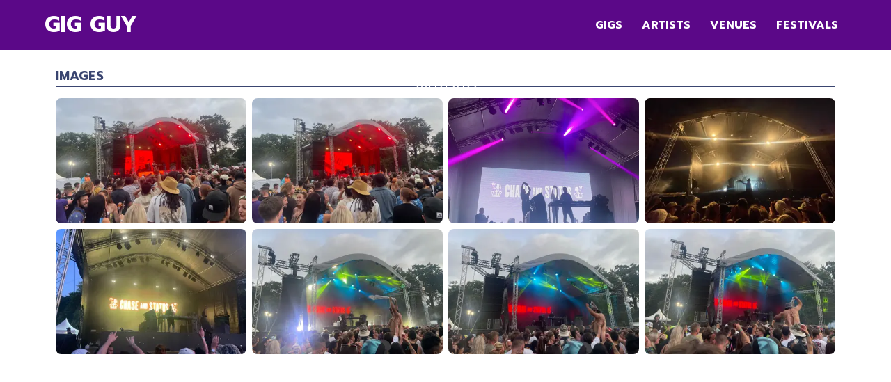

--- FILE ---
content_type: text/html; charset=utf-8
request_url: https://www.gig-guy.com/gig/chase-and-status-hidden-lakes-2022
body_size: 5414
content:
<!DOCTYPE html><html lang="en"><head><meta charSet="utf-8"/><meta name="viewport" content="width=device-width"/><link rel="shortcut icon" href="https://res.cloudinary.com/deo58hsyu/image/upload/v1699396384/favicon_7ec02083b0.ico"/><title>Chase &amp; Status - Hagley Park, Christchurch | Gig Guy</title><meta property="og:title" content="Chase &amp; Status - Hagley Park, Christchurch | Gig Guy"/><meta name="twitter:title" content="Chase &amp; Status - Hagley Park, Christchurch | Gig Guy"/><meta name="description" content="Chase &amp; Status, Hagley Park, Christchurch, 28/12/2022. My personal concert archive entry with setlists, photos, videos and more."/><meta property="og:description" content="Chase &amp; Status, Hagley Park, Christchurch, 28/12/2022. My personal concert archive entry with setlists, photos, videos and more."/><meta name="twitter:description" content="Chase &amp; Status, Hagley Park, Christchurch, 28/12/2022. My personal concert archive entry with setlists, photos, videos and more."/><meta property="og:image" content="https://res.cloudinary.com/deo58hsyu/image/upload/v1678923578/IMG_2329_f52ac7e1b6.jpg"/><meta name="twitter:card" content="summary_large_image"/><meta name="twitter:image" content="https://res.cloudinary.com/deo58hsyu/image/upload/v1678923578/IMG_2329_f52ac7e1b6.jpg"/><link rel="preload" as="image" imageSrcSet="/_next/image?url=https%3A%2F%2Fres.cloudinary.com%2Fdeo58hsyu%2Fimage%2Fupload%2Ff_auto%2Cq_auto%2Fv1678923578%2FIMG_2329_f52ac7e1b6.jpg&amp;w=384&amp;q=75 384w, /_next/image?url=https%3A%2F%2Fres.cloudinary.com%2Fdeo58hsyu%2Fimage%2Fupload%2Ff_auto%2Cq_auto%2Fv1678923578%2FIMG_2329_f52ac7e1b6.jpg&amp;w=640&amp;q=75 640w, /_next/image?url=https%3A%2F%2Fres.cloudinary.com%2Fdeo58hsyu%2Fimage%2Fupload%2Ff_auto%2Cq_auto%2Fv1678923578%2FIMG_2329_f52ac7e1b6.jpg&amp;w=750&amp;q=75 750w, /_next/image?url=https%3A%2F%2Fres.cloudinary.com%2Fdeo58hsyu%2Fimage%2Fupload%2Ff_auto%2Cq_auto%2Fv1678923578%2FIMG_2329_f52ac7e1b6.jpg&amp;w=828&amp;q=75 828w, /_next/image?url=https%3A%2F%2Fres.cloudinary.com%2Fdeo58hsyu%2Fimage%2Fupload%2Ff_auto%2Cq_auto%2Fv1678923578%2FIMG_2329_f52ac7e1b6.jpg&amp;w=1080&amp;q=75 1080w, /_next/image?url=https%3A%2F%2Fres.cloudinary.com%2Fdeo58hsyu%2Fimage%2Fupload%2Ff_auto%2Cq_auto%2Fv1678923578%2FIMG_2329_f52ac7e1b6.jpg&amp;w=1200&amp;q=75 1200w, /_next/image?url=https%3A%2F%2Fres.cloudinary.com%2Fdeo58hsyu%2Fimage%2Fupload%2Ff_auto%2Cq_auto%2Fv1678923578%2FIMG_2329_f52ac7e1b6.jpg&amp;w=1920&amp;q=75 1920w, /_next/image?url=https%3A%2F%2Fres.cloudinary.com%2Fdeo58hsyu%2Fimage%2Fupload%2Ff_auto%2Cq_auto%2Fv1678923578%2FIMG_2329_f52ac7e1b6.jpg&amp;w=2048&amp;q=75 2048w, /_next/image?url=https%3A%2F%2Fres.cloudinary.com%2Fdeo58hsyu%2Fimage%2Fupload%2Ff_auto%2Cq_auto%2Fv1678923578%2FIMG_2329_f52ac7e1b6.jpg&amp;w=3840&amp;q=75 3840w" imageSizes="(max-width: 640px) 100vw, (max-width: 1024px) 75vw, 50vw"/><meta name="next-head-count" content="13"/><link rel="preconnect" href="https://fonts.googleapis.com"/><link rel="preconnect" href="https://fonts.gstatic.com" crossorigin="anonymous"/><link rel="preload" href="/_next/static/media/3c365cdafe49b4eb.p.woff2" as="font" type="font/woff2" crossorigin="anonymous"/><link rel="preload" href="/_next/static/media/d536ec48f0acd73b.p.woff2" as="font" type="font/woff2" crossorigin="anonymous"/><link rel="preload" href="/_next/static/media/cc9a5f10ece852e7.p.woff2" as="font" type="font/woff2" crossorigin="anonymous"/><link rel="preload" href="/_next/static/css/692fa8f3ef3f5635.css" as="style"/><link rel="stylesheet" href="/_next/static/css/692fa8f3ef3f5635.css" data-n-g=""/><noscript data-n-css=""></noscript><script defer="" nomodule="" src="/_next/static/chunks/polyfills-c67a75d1b6f99dc8.js"></script><script src="/_next/static/chunks/webpack-87b3a303122f2f0d.js" defer=""></script><script src="/_next/static/chunks/framework-114634acb84f8baa.js" defer=""></script><script src="/_next/static/chunks/main-d6ae4357a7b91e02.js" defer=""></script><script src="/_next/static/chunks/pages/_app-32e5cb13bbf445f7.js" defer=""></script><script src="/_next/static/chunks/664-1b4479b4462ded63.js" defer=""></script><script src="/_next/static/chunks/675-dfc36509219206a6.js" defer=""></script><script src="/_next/static/chunks/462-75eec778018b4a4d.js" defer=""></script><script src="/_next/static/chunks/pages/gig/%5Bslug%5D-5c7c739b1c9104d6.js" defer=""></script><script src="/_next/static/woLvhgqVdQbQ9malcLvVk/_buildManifest.js" defer=""></script><script src="/_next/static/woLvhgqVdQbQ9malcLvVk/_ssgManifest.js" defer=""></script></head><body class="bg-slate-300"> <div id="__next"><div class="__className_4077dd"><nav class="bg-primary-purple absolute z-20 w-full"><div class="max-w-6xl mx-auto"><div class="flex justify-between px-4 xl:px-0"><div><a class="flex items-center py-3 text-gray-700 hover:text-gray-900" href="/"><h1 class="font-bold"> Gig Guy </h1></a></div><div class="hidden md:flex items-center space-x-1"><a class="py-5 px-3 text-white nav-link font-bold" href="/gigs"> Gigs </a><a class="py-5 px-3 text-white nav-link font-bold" href="/artists"> Artists </a><a class="py-5 px-3 text-white nav-link font-bold" href="/venues"> Venues </a><a class="py-5 px-3 text-white nav-link font-bold" href="/festivals"> Festivals </a></div><div class="md:hidden flex items-center"><button class="mobile-menu-button"><svg class="w-6 h-6" xmlns="http://www.w3.org/2000/svg" fill="none" viewBox="0 0 24 24" stroke-width="1.5" stroke="white"><path stroke-linecap="round" stroke-linejoin="round" d="M3.75 6.75h16.5M3.75 12h16.5m-16.5 5.25h16.5"></path></svg></button></div></div></div><div class="mobile-menu hidden md:hidden"><a class="block py-2 px-4 tex-sm hover:bg-gray-200 text-white" href="/gigs"> Gigs </a><a class="block py-2 px-4 tex-sm hover:bg-gray-200 text-white" href="/artists"> Artists </a><a class="block py-2 px-4 tex-sm hover:bg-gray-200 text-white" href="/venues"> Venues </a><a class="block py-2 px-4 tex-sm hover:bg-gray-200 text-white" href="/festivals"> Festivals </a></div></nav><div style="padding-top:72px;min-height:100vh"><div class="container mx-auto max-w-6xl text-dark"><div class="relative aspect-[16/9] mb-6"><img alt="Chase &amp; Status at Hagley Park, Christchurch" sizes="(max-width: 640px) 100vw, (max-width: 1024px) 75vw, 50vw" srcSet="/_next/image?url=https%3A%2F%2Fres.cloudinary.com%2Fdeo58hsyu%2Fimage%2Fupload%2Ff_auto%2Cq_auto%2Fv1678923578%2FIMG_2329_f52ac7e1b6.jpg&amp;w=384&amp;q=75 384w, /_next/image?url=https%3A%2F%2Fres.cloudinary.com%2Fdeo58hsyu%2Fimage%2Fupload%2Ff_auto%2Cq_auto%2Fv1678923578%2FIMG_2329_f52ac7e1b6.jpg&amp;w=640&amp;q=75 640w, /_next/image?url=https%3A%2F%2Fres.cloudinary.com%2Fdeo58hsyu%2Fimage%2Fupload%2Ff_auto%2Cq_auto%2Fv1678923578%2FIMG_2329_f52ac7e1b6.jpg&amp;w=750&amp;q=75 750w, /_next/image?url=https%3A%2F%2Fres.cloudinary.com%2Fdeo58hsyu%2Fimage%2Fupload%2Ff_auto%2Cq_auto%2Fv1678923578%2FIMG_2329_f52ac7e1b6.jpg&amp;w=828&amp;q=75 828w, /_next/image?url=https%3A%2F%2Fres.cloudinary.com%2Fdeo58hsyu%2Fimage%2Fupload%2Ff_auto%2Cq_auto%2Fv1678923578%2FIMG_2329_f52ac7e1b6.jpg&amp;w=1080&amp;q=75 1080w, /_next/image?url=https%3A%2F%2Fres.cloudinary.com%2Fdeo58hsyu%2Fimage%2Fupload%2Ff_auto%2Cq_auto%2Fv1678923578%2FIMG_2329_f52ac7e1b6.jpg&amp;w=1200&amp;q=75 1200w, /_next/image?url=https%3A%2F%2Fres.cloudinary.com%2Fdeo58hsyu%2Fimage%2Fupload%2Ff_auto%2Cq_auto%2Fv1678923578%2FIMG_2329_f52ac7e1b6.jpg&amp;w=1920&amp;q=75 1920w, /_next/image?url=https%3A%2F%2Fres.cloudinary.com%2Fdeo58hsyu%2Fimage%2Fupload%2Ff_auto%2Cq_auto%2Fv1678923578%2FIMG_2329_f52ac7e1b6.jpg&amp;w=2048&amp;q=75 2048w, /_next/image?url=https%3A%2F%2Fres.cloudinary.com%2Fdeo58hsyu%2Fimage%2Fupload%2Ff_auto%2Cq_auto%2Fv1678923578%2FIMG_2329_f52ac7e1b6.jpg&amp;w=3840&amp;q=75 3840w" src="/_next/image?url=https%3A%2F%2Fres.cloudinary.com%2Fdeo58hsyu%2Fimage%2Fupload%2Ff_auto%2Cq_auto%2Fv1678923578%2FIMG_2329_f52ac7e1b6.jpg&amp;w=3840&amp;q=75" decoding="async" data-nimg="fill" class="" style="position:absolute;height:100%;width:100%;left:0;top:0;right:0;bottom:0;object-fit:cover;color:transparent"/><div class="absolute inset-0 flex justify-center items-center" style="background-color:rgba(128, 0, 128, 0.5)"><div class="text-center text-white"><a href="/artist/chase-and-status"><h1 class="font-bold text-2xl hover:underline">Chase &amp; Status</h1></a><a href="/venue/hagley-park"><h2 class="hover:underline">Hagley Park<!-- -->,<!-- --> <!-- -->Christchurch</h2></a><p>28/12/2022</p></div></div></div><div class="grid grid-cols-1 lg:grid-cols-12 md:gap-8 px-4"><div class="col-span-12"><div class="mb-4"><h3 class="font-bold border-b-2 mb-4 text-dark border-dark">Images</h3><div class="grid grid-cols-2 md:grid-cols-3 lg:grid-cols-4 gap-2 mt-4"><div class="relative w-full cursor-pointer" style="max-height:180px;min-height:180px"><img alt="" sizes="(max-width: 640px) 50vw, (max-width: 1024px) 33vw, 25vw" srcSet="/_next/image?url=https%3A%2F%2Fres.cloudinary.com%2Fdeo58hsyu%2Fimage%2Fupload%2Ff_auto%2Cq_auto%2Fv1678923579%2FIMG_2274_d2d62c4df1.jpg&amp;w=256&amp;q=75 256w, /_next/image?url=https%3A%2F%2Fres.cloudinary.com%2Fdeo58hsyu%2Fimage%2Fupload%2Ff_auto%2Cq_auto%2Fv1678923579%2FIMG_2274_d2d62c4df1.jpg&amp;w=384&amp;q=75 384w, /_next/image?url=https%3A%2F%2Fres.cloudinary.com%2Fdeo58hsyu%2Fimage%2Fupload%2Ff_auto%2Cq_auto%2Fv1678923579%2FIMG_2274_d2d62c4df1.jpg&amp;w=640&amp;q=75 640w, /_next/image?url=https%3A%2F%2Fres.cloudinary.com%2Fdeo58hsyu%2Fimage%2Fupload%2Ff_auto%2Cq_auto%2Fv1678923579%2FIMG_2274_d2d62c4df1.jpg&amp;w=750&amp;q=75 750w, /_next/image?url=https%3A%2F%2Fres.cloudinary.com%2Fdeo58hsyu%2Fimage%2Fupload%2Ff_auto%2Cq_auto%2Fv1678923579%2FIMG_2274_d2d62c4df1.jpg&amp;w=828&amp;q=75 828w, /_next/image?url=https%3A%2F%2Fres.cloudinary.com%2Fdeo58hsyu%2Fimage%2Fupload%2Ff_auto%2Cq_auto%2Fv1678923579%2FIMG_2274_d2d62c4df1.jpg&amp;w=1080&amp;q=75 1080w, /_next/image?url=https%3A%2F%2Fres.cloudinary.com%2Fdeo58hsyu%2Fimage%2Fupload%2Ff_auto%2Cq_auto%2Fv1678923579%2FIMG_2274_d2d62c4df1.jpg&amp;w=1200&amp;q=75 1200w, /_next/image?url=https%3A%2F%2Fres.cloudinary.com%2Fdeo58hsyu%2Fimage%2Fupload%2Ff_auto%2Cq_auto%2Fv1678923579%2FIMG_2274_d2d62c4df1.jpg&amp;w=1920&amp;q=75 1920w, /_next/image?url=https%3A%2F%2Fres.cloudinary.com%2Fdeo58hsyu%2Fimage%2Fupload%2Ff_auto%2Cq_auto%2Fv1678923579%2FIMG_2274_d2d62c4df1.jpg&amp;w=2048&amp;q=75 2048w, /_next/image?url=https%3A%2F%2Fres.cloudinary.com%2Fdeo58hsyu%2Fimage%2Fupload%2Ff_auto%2Cq_auto%2Fv1678923579%2FIMG_2274_d2d62c4df1.jpg&amp;w=3840&amp;q=75 3840w" src="/_next/image?url=https%3A%2F%2Fres.cloudinary.com%2Fdeo58hsyu%2Fimage%2Fupload%2Ff_auto%2Cq_auto%2Fv1678923579%2FIMG_2274_d2d62c4df1.jpg&amp;w=3840&amp;q=75" decoding="async" data-nimg="fill" class="rounded-lg" loading="lazy" style="position:absolute;height:100%;width:100%;left:0;top:0;right:0;bottom:0;object-fit:cover;object-position:bottom;color:transparent"/></div><div class="relative w-full cursor-pointer" style="max-height:180px;min-height:180px"><img alt="" sizes="(max-width: 640px) 50vw, (max-width: 1024px) 33vw, 25vw" srcSet="/_next/image?url=https%3A%2F%2Fres.cloudinary.com%2Fdeo58hsyu%2Fimage%2Fupload%2Ff_auto%2Cq_auto%2Fv1678923579%2FIMG_2273_0c6ab1afea.jpg&amp;w=256&amp;q=75 256w, /_next/image?url=https%3A%2F%2Fres.cloudinary.com%2Fdeo58hsyu%2Fimage%2Fupload%2Ff_auto%2Cq_auto%2Fv1678923579%2FIMG_2273_0c6ab1afea.jpg&amp;w=384&amp;q=75 384w, /_next/image?url=https%3A%2F%2Fres.cloudinary.com%2Fdeo58hsyu%2Fimage%2Fupload%2Ff_auto%2Cq_auto%2Fv1678923579%2FIMG_2273_0c6ab1afea.jpg&amp;w=640&amp;q=75 640w, /_next/image?url=https%3A%2F%2Fres.cloudinary.com%2Fdeo58hsyu%2Fimage%2Fupload%2Ff_auto%2Cq_auto%2Fv1678923579%2FIMG_2273_0c6ab1afea.jpg&amp;w=750&amp;q=75 750w, /_next/image?url=https%3A%2F%2Fres.cloudinary.com%2Fdeo58hsyu%2Fimage%2Fupload%2Ff_auto%2Cq_auto%2Fv1678923579%2FIMG_2273_0c6ab1afea.jpg&amp;w=828&amp;q=75 828w, /_next/image?url=https%3A%2F%2Fres.cloudinary.com%2Fdeo58hsyu%2Fimage%2Fupload%2Ff_auto%2Cq_auto%2Fv1678923579%2FIMG_2273_0c6ab1afea.jpg&amp;w=1080&amp;q=75 1080w, /_next/image?url=https%3A%2F%2Fres.cloudinary.com%2Fdeo58hsyu%2Fimage%2Fupload%2Ff_auto%2Cq_auto%2Fv1678923579%2FIMG_2273_0c6ab1afea.jpg&amp;w=1200&amp;q=75 1200w, /_next/image?url=https%3A%2F%2Fres.cloudinary.com%2Fdeo58hsyu%2Fimage%2Fupload%2Ff_auto%2Cq_auto%2Fv1678923579%2FIMG_2273_0c6ab1afea.jpg&amp;w=1920&amp;q=75 1920w, /_next/image?url=https%3A%2F%2Fres.cloudinary.com%2Fdeo58hsyu%2Fimage%2Fupload%2Ff_auto%2Cq_auto%2Fv1678923579%2FIMG_2273_0c6ab1afea.jpg&amp;w=2048&amp;q=75 2048w, /_next/image?url=https%3A%2F%2Fres.cloudinary.com%2Fdeo58hsyu%2Fimage%2Fupload%2Ff_auto%2Cq_auto%2Fv1678923579%2FIMG_2273_0c6ab1afea.jpg&amp;w=3840&amp;q=75 3840w" src="/_next/image?url=https%3A%2F%2Fres.cloudinary.com%2Fdeo58hsyu%2Fimage%2Fupload%2Ff_auto%2Cq_auto%2Fv1678923579%2FIMG_2273_0c6ab1afea.jpg&amp;w=3840&amp;q=75" decoding="async" data-nimg="fill" class="rounded-lg" loading="lazy" style="position:absolute;height:100%;width:100%;left:0;top:0;right:0;bottom:0;object-fit:cover;object-position:bottom;color:transparent"/></div><div class="relative w-full cursor-pointer" style="max-height:180px;min-height:180px"><img alt="" sizes="(max-width: 640px) 50vw, (max-width: 1024px) 33vw, 25vw" srcSet="/_next/image?url=https%3A%2F%2Fres.cloudinary.com%2Fdeo58hsyu%2Fimage%2Fupload%2Ff_auto%2Cq_auto%2Fv1678923578%2FIMG_2329_f52ac7e1b6.jpg&amp;w=256&amp;q=75 256w, /_next/image?url=https%3A%2F%2Fres.cloudinary.com%2Fdeo58hsyu%2Fimage%2Fupload%2Ff_auto%2Cq_auto%2Fv1678923578%2FIMG_2329_f52ac7e1b6.jpg&amp;w=384&amp;q=75 384w, /_next/image?url=https%3A%2F%2Fres.cloudinary.com%2Fdeo58hsyu%2Fimage%2Fupload%2Ff_auto%2Cq_auto%2Fv1678923578%2FIMG_2329_f52ac7e1b6.jpg&amp;w=640&amp;q=75 640w, /_next/image?url=https%3A%2F%2Fres.cloudinary.com%2Fdeo58hsyu%2Fimage%2Fupload%2Ff_auto%2Cq_auto%2Fv1678923578%2FIMG_2329_f52ac7e1b6.jpg&amp;w=750&amp;q=75 750w, /_next/image?url=https%3A%2F%2Fres.cloudinary.com%2Fdeo58hsyu%2Fimage%2Fupload%2Ff_auto%2Cq_auto%2Fv1678923578%2FIMG_2329_f52ac7e1b6.jpg&amp;w=828&amp;q=75 828w, /_next/image?url=https%3A%2F%2Fres.cloudinary.com%2Fdeo58hsyu%2Fimage%2Fupload%2Ff_auto%2Cq_auto%2Fv1678923578%2FIMG_2329_f52ac7e1b6.jpg&amp;w=1080&amp;q=75 1080w, /_next/image?url=https%3A%2F%2Fres.cloudinary.com%2Fdeo58hsyu%2Fimage%2Fupload%2Ff_auto%2Cq_auto%2Fv1678923578%2FIMG_2329_f52ac7e1b6.jpg&amp;w=1200&amp;q=75 1200w, /_next/image?url=https%3A%2F%2Fres.cloudinary.com%2Fdeo58hsyu%2Fimage%2Fupload%2Ff_auto%2Cq_auto%2Fv1678923578%2FIMG_2329_f52ac7e1b6.jpg&amp;w=1920&amp;q=75 1920w, /_next/image?url=https%3A%2F%2Fres.cloudinary.com%2Fdeo58hsyu%2Fimage%2Fupload%2Ff_auto%2Cq_auto%2Fv1678923578%2FIMG_2329_f52ac7e1b6.jpg&amp;w=2048&amp;q=75 2048w, /_next/image?url=https%3A%2F%2Fres.cloudinary.com%2Fdeo58hsyu%2Fimage%2Fupload%2Ff_auto%2Cq_auto%2Fv1678923578%2FIMG_2329_f52ac7e1b6.jpg&amp;w=3840&amp;q=75 3840w" src="/_next/image?url=https%3A%2F%2Fres.cloudinary.com%2Fdeo58hsyu%2Fimage%2Fupload%2Ff_auto%2Cq_auto%2Fv1678923578%2FIMG_2329_f52ac7e1b6.jpg&amp;w=3840&amp;q=75" decoding="async" data-nimg="fill" class="rounded-lg" loading="lazy" style="position:absolute;height:100%;width:100%;left:0;top:0;right:0;bottom:0;object-fit:cover;object-position:bottom;color:transparent"/></div><div class="relative w-full cursor-pointer" style="max-height:180px;min-height:180px"><img alt="" sizes="(max-width: 640px) 50vw, (max-width: 1024px) 33vw, 25vw" srcSet="/_next/image?url=https%3A%2F%2Fres.cloudinary.com%2Fdeo58hsyu%2Fimage%2Fupload%2Ff_auto%2Cq_auto%2Fv1678923577%2FIMG_2342_040950ee95.jpg&amp;w=256&amp;q=75 256w, /_next/image?url=https%3A%2F%2Fres.cloudinary.com%2Fdeo58hsyu%2Fimage%2Fupload%2Ff_auto%2Cq_auto%2Fv1678923577%2FIMG_2342_040950ee95.jpg&amp;w=384&amp;q=75 384w, /_next/image?url=https%3A%2F%2Fres.cloudinary.com%2Fdeo58hsyu%2Fimage%2Fupload%2Ff_auto%2Cq_auto%2Fv1678923577%2FIMG_2342_040950ee95.jpg&amp;w=640&amp;q=75 640w, /_next/image?url=https%3A%2F%2Fres.cloudinary.com%2Fdeo58hsyu%2Fimage%2Fupload%2Ff_auto%2Cq_auto%2Fv1678923577%2FIMG_2342_040950ee95.jpg&amp;w=750&amp;q=75 750w, /_next/image?url=https%3A%2F%2Fres.cloudinary.com%2Fdeo58hsyu%2Fimage%2Fupload%2Ff_auto%2Cq_auto%2Fv1678923577%2FIMG_2342_040950ee95.jpg&amp;w=828&amp;q=75 828w, /_next/image?url=https%3A%2F%2Fres.cloudinary.com%2Fdeo58hsyu%2Fimage%2Fupload%2Ff_auto%2Cq_auto%2Fv1678923577%2FIMG_2342_040950ee95.jpg&amp;w=1080&amp;q=75 1080w, /_next/image?url=https%3A%2F%2Fres.cloudinary.com%2Fdeo58hsyu%2Fimage%2Fupload%2Ff_auto%2Cq_auto%2Fv1678923577%2FIMG_2342_040950ee95.jpg&amp;w=1200&amp;q=75 1200w, /_next/image?url=https%3A%2F%2Fres.cloudinary.com%2Fdeo58hsyu%2Fimage%2Fupload%2Ff_auto%2Cq_auto%2Fv1678923577%2FIMG_2342_040950ee95.jpg&amp;w=1920&amp;q=75 1920w, /_next/image?url=https%3A%2F%2Fres.cloudinary.com%2Fdeo58hsyu%2Fimage%2Fupload%2Ff_auto%2Cq_auto%2Fv1678923577%2FIMG_2342_040950ee95.jpg&amp;w=2048&amp;q=75 2048w, /_next/image?url=https%3A%2F%2Fres.cloudinary.com%2Fdeo58hsyu%2Fimage%2Fupload%2Ff_auto%2Cq_auto%2Fv1678923577%2FIMG_2342_040950ee95.jpg&amp;w=3840&amp;q=75 3840w" src="/_next/image?url=https%3A%2F%2Fres.cloudinary.com%2Fdeo58hsyu%2Fimage%2Fupload%2Ff_auto%2Cq_auto%2Fv1678923577%2FIMG_2342_040950ee95.jpg&amp;w=3840&amp;q=75" decoding="async" data-nimg="fill" class="rounded-lg" loading="lazy" style="position:absolute;height:100%;width:100%;left:0;top:0;right:0;bottom:0;object-fit:cover;object-position:bottom;color:transparent"/></div><div class="relative w-full cursor-pointer" style="max-height:180px;min-height:180px"><img alt="" sizes="(max-width: 640px) 50vw, (max-width: 1024px) 33vw, 25vw" srcSet="/_next/image?url=https%3A%2F%2Fres.cloudinary.com%2Fdeo58hsyu%2Fimage%2Fupload%2Ff_auto%2Cq_auto%2Fv1678923576%2FIMG_2318_56c9861fb1.jpg&amp;w=256&amp;q=75 256w, /_next/image?url=https%3A%2F%2Fres.cloudinary.com%2Fdeo58hsyu%2Fimage%2Fupload%2Ff_auto%2Cq_auto%2Fv1678923576%2FIMG_2318_56c9861fb1.jpg&amp;w=384&amp;q=75 384w, /_next/image?url=https%3A%2F%2Fres.cloudinary.com%2Fdeo58hsyu%2Fimage%2Fupload%2Ff_auto%2Cq_auto%2Fv1678923576%2FIMG_2318_56c9861fb1.jpg&amp;w=640&amp;q=75 640w, /_next/image?url=https%3A%2F%2Fres.cloudinary.com%2Fdeo58hsyu%2Fimage%2Fupload%2Ff_auto%2Cq_auto%2Fv1678923576%2FIMG_2318_56c9861fb1.jpg&amp;w=750&amp;q=75 750w, /_next/image?url=https%3A%2F%2Fres.cloudinary.com%2Fdeo58hsyu%2Fimage%2Fupload%2Ff_auto%2Cq_auto%2Fv1678923576%2FIMG_2318_56c9861fb1.jpg&amp;w=828&amp;q=75 828w, /_next/image?url=https%3A%2F%2Fres.cloudinary.com%2Fdeo58hsyu%2Fimage%2Fupload%2Ff_auto%2Cq_auto%2Fv1678923576%2FIMG_2318_56c9861fb1.jpg&amp;w=1080&amp;q=75 1080w, /_next/image?url=https%3A%2F%2Fres.cloudinary.com%2Fdeo58hsyu%2Fimage%2Fupload%2Ff_auto%2Cq_auto%2Fv1678923576%2FIMG_2318_56c9861fb1.jpg&amp;w=1200&amp;q=75 1200w, /_next/image?url=https%3A%2F%2Fres.cloudinary.com%2Fdeo58hsyu%2Fimage%2Fupload%2Ff_auto%2Cq_auto%2Fv1678923576%2FIMG_2318_56c9861fb1.jpg&amp;w=1920&amp;q=75 1920w, /_next/image?url=https%3A%2F%2Fres.cloudinary.com%2Fdeo58hsyu%2Fimage%2Fupload%2Ff_auto%2Cq_auto%2Fv1678923576%2FIMG_2318_56c9861fb1.jpg&amp;w=2048&amp;q=75 2048w, /_next/image?url=https%3A%2F%2Fres.cloudinary.com%2Fdeo58hsyu%2Fimage%2Fupload%2Ff_auto%2Cq_auto%2Fv1678923576%2FIMG_2318_56c9861fb1.jpg&amp;w=3840&amp;q=75 3840w" src="/_next/image?url=https%3A%2F%2Fres.cloudinary.com%2Fdeo58hsyu%2Fimage%2Fupload%2Ff_auto%2Cq_auto%2Fv1678923576%2FIMG_2318_56c9861fb1.jpg&amp;w=3840&amp;q=75" decoding="async" data-nimg="fill" class="rounded-lg" loading="lazy" style="position:absolute;height:100%;width:100%;left:0;top:0;right:0;bottom:0;object-fit:cover;object-position:bottom;color:transparent"/></div><div class="relative w-full cursor-pointer" style="max-height:180px;min-height:180px"><img alt="" sizes="(max-width: 640px) 50vw, (max-width: 1024px) 33vw, 25vw" srcSet="/_next/image?url=https%3A%2F%2Fres.cloudinary.com%2Fdeo58hsyu%2Fimage%2Fupload%2Ff_auto%2Cq_auto%2Fv1678923575%2FIMG_2289_a1fed6a157.jpg&amp;w=256&amp;q=75 256w, /_next/image?url=https%3A%2F%2Fres.cloudinary.com%2Fdeo58hsyu%2Fimage%2Fupload%2Ff_auto%2Cq_auto%2Fv1678923575%2FIMG_2289_a1fed6a157.jpg&amp;w=384&amp;q=75 384w, /_next/image?url=https%3A%2F%2Fres.cloudinary.com%2Fdeo58hsyu%2Fimage%2Fupload%2Ff_auto%2Cq_auto%2Fv1678923575%2FIMG_2289_a1fed6a157.jpg&amp;w=640&amp;q=75 640w, /_next/image?url=https%3A%2F%2Fres.cloudinary.com%2Fdeo58hsyu%2Fimage%2Fupload%2Ff_auto%2Cq_auto%2Fv1678923575%2FIMG_2289_a1fed6a157.jpg&amp;w=750&amp;q=75 750w, /_next/image?url=https%3A%2F%2Fres.cloudinary.com%2Fdeo58hsyu%2Fimage%2Fupload%2Ff_auto%2Cq_auto%2Fv1678923575%2FIMG_2289_a1fed6a157.jpg&amp;w=828&amp;q=75 828w, /_next/image?url=https%3A%2F%2Fres.cloudinary.com%2Fdeo58hsyu%2Fimage%2Fupload%2Ff_auto%2Cq_auto%2Fv1678923575%2FIMG_2289_a1fed6a157.jpg&amp;w=1080&amp;q=75 1080w, /_next/image?url=https%3A%2F%2Fres.cloudinary.com%2Fdeo58hsyu%2Fimage%2Fupload%2Ff_auto%2Cq_auto%2Fv1678923575%2FIMG_2289_a1fed6a157.jpg&amp;w=1200&amp;q=75 1200w, /_next/image?url=https%3A%2F%2Fres.cloudinary.com%2Fdeo58hsyu%2Fimage%2Fupload%2Ff_auto%2Cq_auto%2Fv1678923575%2FIMG_2289_a1fed6a157.jpg&amp;w=1920&amp;q=75 1920w, /_next/image?url=https%3A%2F%2Fres.cloudinary.com%2Fdeo58hsyu%2Fimage%2Fupload%2Ff_auto%2Cq_auto%2Fv1678923575%2FIMG_2289_a1fed6a157.jpg&amp;w=2048&amp;q=75 2048w, /_next/image?url=https%3A%2F%2Fres.cloudinary.com%2Fdeo58hsyu%2Fimage%2Fupload%2Ff_auto%2Cq_auto%2Fv1678923575%2FIMG_2289_a1fed6a157.jpg&amp;w=3840&amp;q=75 3840w" src="/_next/image?url=https%3A%2F%2Fres.cloudinary.com%2Fdeo58hsyu%2Fimage%2Fupload%2Ff_auto%2Cq_auto%2Fv1678923575%2FIMG_2289_a1fed6a157.jpg&amp;w=3840&amp;q=75" decoding="async" data-nimg="fill" class="rounded-lg" loading="lazy" style="position:absolute;height:100%;width:100%;left:0;top:0;right:0;bottom:0;object-fit:cover;object-position:bottom;color:transparent"/></div><div class="relative w-full cursor-pointer" style="max-height:180px;min-height:180px"><img alt="" sizes="(max-width: 640px) 50vw, (max-width: 1024px) 33vw, 25vw" srcSet="/_next/image?url=https%3A%2F%2Fres.cloudinary.com%2Fdeo58hsyu%2Fimage%2Fupload%2Ff_auto%2Cq_auto%2Fv1678923575%2FIMG_2288_298813afce.jpg&amp;w=256&amp;q=75 256w, /_next/image?url=https%3A%2F%2Fres.cloudinary.com%2Fdeo58hsyu%2Fimage%2Fupload%2Ff_auto%2Cq_auto%2Fv1678923575%2FIMG_2288_298813afce.jpg&amp;w=384&amp;q=75 384w, /_next/image?url=https%3A%2F%2Fres.cloudinary.com%2Fdeo58hsyu%2Fimage%2Fupload%2Ff_auto%2Cq_auto%2Fv1678923575%2FIMG_2288_298813afce.jpg&amp;w=640&amp;q=75 640w, /_next/image?url=https%3A%2F%2Fres.cloudinary.com%2Fdeo58hsyu%2Fimage%2Fupload%2Ff_auto%2Cq_auto%2Fv1678923575%2FIMG_2288_298813afce.jpg&amp;w=750&amp;q=75 750w, /_next/image?url=https%3A%2F%2Fres.cloudinary.com%2Fdeo58hsyu%2Fimage%2Fupload%2Ff_auto%2Cq_auto%2Fv1678923575%2FIMG_2288_298813afce.jpg&amp;w=828&amp;q=75 828w, /_next/image?url=https%3A%2F%2Fres.cloudinary.com%2Fdeo58hsyu%2Fimage%2Fupload%2Ff_auto%2Cq_auto%2Fv1678923575%2FIMG_2288_298813afce.jpg&amp;w=1080&amp;q=75 1080w, /_next/image?url=https%3A%2F%2Fres.cloudinary.com%2Fdeo58hsyu%2Fimage%2Fupload%2Ff_auto%2Cq_auto%2Fv1678923575%2FIMG_2288_298813afce.jpg&amp;w=1200&amp;q=75 1200w, /_next/image?url=https%3A%2F%2Fres.cloudinary.com%2Fdeo58hsyu%2Fimage%2Fupload%2Ff_auto%2Cq_auto%2Fv1678923575%2FIMG_2288_298813afce.jpg&amp;w=1920&amp;q=75 1920w, /_next/image?url=https%3A%2F%2Fres.cloudinary.com%2Fdeo58hsyu%2Fimage%2Fupload%2Ff_auto%2Cq_auto%2Fv1678923575%2FIMG_2288_298813afce.jpg&amp;w=2048&amp;q=75 2048w, /_next/image?url=https%3A%2F%2Fres.cloudinary.com%2Fdeo58hsyu%2Fimage%2Fupload%2Ff_auto%2Cq_auto%2Fv1678923575%2FIMG_2288_298813afce.jpg&amp;w=3840&amp;q=75 3840w" src="/_next/image?url=https%3A%2F%2Fres.cloudinary.com%2Fdeo58hsyu%2Fimage%2Fupload%2Ff_auto%2Cq_auto%2Fv1678923575%2FIMG_2288_298813afce.jpg&amp;w=3840&amp;q=75" decoding="async" data-nimg="fill" class="rounded-lg" loading="lazy" style="position:absolute;height:100%;width:100%;left:0;top:0;right:0;bottom:0;object-fit:cover;object-position:bottom;color:transparent"/></div><div class="relative w-full cursor-pointer" style="max-height:180px;min-height:180px"><img alt="" sizes="(max-width: 640px) 50vw, (max-width: 1024px) 33vw, 25vw" srcSet="/_next/image?url=https%3A%2F%2Fres.cloudinary.com%2Fdeo58hsyu%2Fimage%2Fupload%2Ff_auto%2Cq_auto%2Fv1678923574%2FIMG_2283_49d7278a82.jpg&amp;w=256&amp;q=75 256w, /_next/image?url=https%3A%2F%2Fres.cloudinary.com%2Fdeo58hsyu%2Fimage%2Fupload%2Ff_auto%2Cq_auto%2Fv1678923574%2FIMG_2283_49d7278a82.jpg&amp;w=384&amp;q=75 384w, /_next/image?url=https%3A%2F%2Fres.cloudinary.com%2Fdeo58hsyu%2Fimage%2Fupload%2Ff_auto%2Cq_auto%2Fv1678923574%2FIMG_2283_49d7278a82.jpg&amp;w=640&amp;q=75 640w, /_next/image?url=https%3A%2F%2Fres.cloudinary.com%2Fdeo58hsyu%2Fimage%2Fupload%2Ff_auto%2Cq_auto%2Fv1678923574%2FIMG_2283_49d7278a82.jpg&amp;w=750&amp;q=75 750w, /_next/image?url=https%3A%2F%2Fres.cloudinary.com%2Fdeo58hsyu%2Fimage%2Fupload%2Ff_auto%2Cq_auto%2Fv1678923574%2FIMG_2283_49d7278a82.jpg&amp;w=828&amp;q=75 828w, /_next/image?url=https%3A%2F%2Fres.cloudinary.com%2Fdeo58hsyu%2Fimage%2Fupload%2Ff_auto%2Cq_auto%2Fv1678923574%2FIMG_2283_49d7278a82.jpg&amp;w=1080&amp;q=75 1080w, /_next/image?url=https%3A%2F%2Fres.cloudinary.com%2Fdeo58hsyu%2Fimage%2Fupload%2Ff_auto%2Cq_auto%2Fv1678923574%2FIMG_2283_49d7278a82.jpg&amp;w=1200&amp;q=75 1200w, /_next/image?url=https%3A%2F%2Fres.cloudinary.com%2Fdeo58hsyu%2Fimage%2Fupload%2Ff_auto%2Cq_auto%2Fv1678923574%2FIMG_2283_49d7278a82.jpg&amp;w=1920&amp;q=75 1920w, /_next/image?url=https%3A%2F%2Fres.cloudinary.com%2Fdeo58hsyu%2Fimage%2Fupload%2Ff_auto%2Cq_auto%2Fv1678923574%2FIMG_2283_49d7278a82.jpg&amp;w=2048&amp;q=75 2048w, /_next/image?url=https%3A%2F%2Fres.cloudinary.com%2Fdeo58hsyu%2Fimage%2Fupload%2Ff_auto%2Cq_auto%2Fv1678923574%2FIMG_2283_49d7278a82.jpg&amp;w=3840&amp;q=75 3840w" src="/_next/image?url=https%3A%2F%2Fres.cloudinary.com%2Fdeo58hsyu%2Fimage%2Fupload%2Ff_auto%2Cq_auto%2Fv1678923574%2FIMG_2283_49d7278a82.jpg&amp;w=3840&amp;q=75" decoding="async" data-nimg="fill" class="rounded-lg" loading="lazy" style="position:absolute;height:100%;width:100%;left:0;top:0;right:0;bottom:0;object-fit:cover;object-position:bottom;color:transparent"/></div></div></div></div></div></div></div><footer class="bg-cool-grey"><div class="mx-auto w-full max-w-screen-xl "><div class="px-4 py-6 md:flex md:items-center md:justify-between "><div class="flex mt-4 space-x-5 justify-center md:space-between md:mt-0"><span class="text-sm text-white dark:text-gray-300 sm:text-center sm:justify-center">© 2025 Gig Guy</span></div><div class="flex mt-4 space-x-5 justify-center md:space-between md:mt-0"><a href="https://www.tiktok.com/@_gigguy_" class="hover:text-gray-900 text-white" target="_blank" rel="noreferrer"><svg xmlns="http://www.w3.org/2000/svg" viewBox="0 0 448 512" class="h-5 w-5"><path fill="currentColor" d="M448,209.91a210.06,210.06,0,0,1-122.77-39.25V349.38A162.55,162.55,0,1,1,185,188.31V278.2a74.62,74.62,0,1,0,52.23,71.18V0l88,0a121.18,121.18,0,0,0,1.86,22.17h0A122.18,122.18,0,0,0,381,102.39a121.43,121.43,0,0,0,67,20.14Z"></path></svg><span class="sr-only">TikTok Page</span></a></div></div></div></footer></div></div><script id="__NEXT_DATA__" type="application/json">{"props":{"pageProps":{"global":{"id":1,"attributes":{"siteName":"Gig Guy","createdAt":"2023-03-04T04:37:45.970Z","updatedAt":"2023-11-07T22:33:08.118Z","publishedAt":"2023-03-04T04:42:21.255Z","favicon":{"data":{"id":979,"attributes":{"name":"favicon.ico","alternativeText":null,"caption":null,"width":null,"height":null,"formats":null,"hash":"favicon_7ec02083b0","ext":".ico","mime":"image/x-icon","size":15.41,"url":"https://res.cloudinary.com/deo58hsyu/image/upload/v1699396384/favicon_7ec02083b0.ico","previewUrl":null,"provider":"cloudinary","provider_metadata":{"public_id":"favicon_7ec02083b0","resource_type":"image"},"createdAt":"2023-11-07T22:33:05.448Z","updatedAt":"2023-11-07T22:33:05.448Z"}}},"defaultSeo":[{"id":2,"metaTitle":"Gig Guy","metaDescription":"Gig Guy"}]}},"gig":{"id":160,"attributes":{"slug":"chase-and-status-hidden-lakes-2022","eventDate":"2022-12-28","rating":5,"name":"Chase \u0026 Status - Hidden Lakes 2022","tour":"Tour","primaryImageUrl":"https://res.cloudinary.com/deo58hsyu/image/upload/v1678923578/IMG_2329_f52ac7e1b6.jpg","createdAt":"2023-03-15T23:40:42.649Z","updatedAt":"2023-03-15T23:40:43.910Z","publishedAt":"2023-03-15T23:40:43.904Z","youtubeUrl":null,"tiktokUrl":null,"image":{"data":[{"id":754,"attributes":{"name":"IMG_2274.JPEG","alternativeText":null,"caption":null,"width":2048,"height":1536,"formats":{"large":{"ext":".JPEG","url":"https://res.cloudinary.com/deo58hsyu/image/upload/v1678923579/large_IMG_2274_d2d62c4df1.jpg","hash":"large_IMG_2274_d2d62c4df1","mime":"image/jpeg","name":"large_IMG_2274.JPEG","path":null,"size":120.92,"width":1000,"height":750,"provider_metadata":{"public_id":"large_IMG_2274_d2d62c4df1","resource_type":"image"}},"small":{"ext":".JPEG","url":"https://res.cloudinary.com/deo58hsyu/image/upload/v1678923578/small_IMG_2274_d2d62c4df1.jpg","hash":"small_IMG_2274_d2d62c4df1","mime":"image/jpeg","name":"small_IMG_2274.JPEG","path":null,"size":38.7,"width":500,"height":375,"provider_metadata":{"public_id":"small_IMG_2274_d2d62c4df1","resource_type":"image"}},"medium":{"ext":".JPEG","url":"https://res.cloudinary.com/deo58hsyu/image/upload/v1678923578/medium_IMG_2274_d2d62c4df1.jpg","hash":"medium_IMG_2274_d2d62c4df1","mime":"image/jpeg","name":"medium_IMG_2274.JPEG","path":null,"size":76.66,"width":750,"height":563,"provider_metadata":{"public_id":"medium_IMG_2274_d2d62c4df1","resource_type":"image"}},"thumbnail":{"ext":".JPEG","url":"https://res.cloudinary.com/deo58hsyu/image/upload/v1678923578/thumbnail_IMG_2274_d2d62c4df1.jpg","hash":"thumbnail_IMG_2274_d2d62c4df1","mime":"image/jpeg","name":"thumbnail_IMG_2274.JPEG","path":null,"size":8.66,"width":208,"height":156,"provider_metadata":{"public_id":"thumbnail_IMG_2274_d2d62c4df1","resource_type":"image"}}},"hash":"IMG_2274_d2d62c4df1","ext":".JPEG","mime":"image/jpeg","size":365.6,"url":"https://res.cloudinary.com/deo58hsyu/image/upload/v1678923579/IMG_2274_d2d62c4df1.jpg","previewUrl":null,"provider":"cloudinary","provider_metadata":{"public_id":"IMG_2274_d2d62c4df1","resource_type":"image"},"createdAt":"2023-03-15T23:39:39.893Z","updatedAt":"2023-03-15T23:39:39.893Z"}},{"id":753,"attributes":{"name":"IMG_2273.JPEG","alternativeText":null,"caption":null,"width":2048,"height":1536,"formats":{"large":{"ext":".JPEG","url":"https://res.cloudinary.com/deo58hsyu/image/upload/v1678923579/large_IMG_2273_0c6ab1afea.jpg","hash":"large_IMG_2273_0c6ab1afea","mime":"image/jpeg","name":"large_IMG_2273.JPEG","path":null,"size":125.27,"width":1000,"height":750,"provider_metadata":{"public_id":"large_IMG_2273_0c6ab1afea","resource_type":"image"}},"small":{"ext":".JPEG","url":"https://res.cloudinary.com/deo58hsyu/image/upload/v1678923578/small_IMG_2273_0c6ab1afea.jpg","hash":"small_IMG_2273_0c6ab1afea","mime":"image/jpeg","name":"small_IMG_2273.JPEG","path":null,"size":37.75,"width":500,"height":375,"provider_metadata":{"public_id":"small_IMG_2273_0c6ab1afea","resource_type":"image"}},"medium":{"ext":".JPEG","url":"https://res.cloudinary.com/deo58hsyu/image/upload/v1678923579/medium_IMG_2273_0c6ab1afea.jpg","hash":"medium_IMG_2273_0c6ab1afea","mime":"image/jpeg","name":"medium_IMG_2273.JPEG","path":null,"size":77.14,"width":750,"height":563,"provider_metadata":{"public_id":"medium_IMG_2273_0c6ab1afea","resource_type":"image"}},"thumbnail":{"ext":".JPEG","url":"https://res.cloudinary.com/deo58hsyu/image/upload/v1678923578/thumbnail_IMG_2273_0c6ab1afea.jpg","hash":"thumbnail_IMG_2273_0c6ab1afea","mime":"image/jpeg","name":"thumbnail_IMG_2273.JPEG","path":null,"size":8.21,"width":208,"height":156,"provider_metadata":{"public_id":"thumbnail_IMG_2273_0c6ab1afea","resource_type":"image"}}},"hash":"IMG_2273_0c6ab1afea","ext":".JPEG","mime":"image/jpeg","size":394.45,"url":"https://res.cloudinary.com/deo58hsyu/image/upload/v1678923579/IMG_2273_0c6ab1afea.jpg","previewUrl":null,"provider":"cloudinary","provider_metadata":{"public_id":"IMG_2273_0c6ab1afea","resource_type":"image"},"createdAt":"2023-03-15T23:39:39.637Z","updatedAt":"2023-03-15T23:39:39.637Z"}},{"id":752,"attributes":{"name":"IMG_2329.JPG","alternativeText":null,"caption":null,"width":3840,"height":2160,"formats":{"large":{"ext":".JPG","url":"https://res.cloudinary.com/deo58hsyu/image/upload/v1678923577/large_IMG_2329_f52ac7e1b6.jpg","hash":"large_IMG_2329_f52ac7e1b6","mime":"image/jpeg","name":"large_IMG_2329.JPG","path":null,"size":76.95,"width":1000,"height":563,"provider_metadata":{"public_id":"large_IMG_2329_f52ac7e1b6","resource_type":"image"}},"small":{"ext":".JPG","url":"https://res.cloudinary.com/deo58hsyu/image/upload/v1678923577/small_IMG_2329_f52ac7e1b6.jpg","hash":"small_IMG_2329_f52ac7e1b6","mime":"image/jpeg","name":"small_IMG_2329.JPG","path":null,"size":23.25,"width":500,"height":281,"provider_metadata":{"public_id":"small_IMG_2329_f52ac7e1b6","resource_type":"image"}},"medium":{"ext":".JPG","url":"https://res.cloudinary.com/deo58hsyu/image/upload/v1678923577/medium_IMG_2329_f52ac7e1b6.jpg","hash":"medium_IMG_2329_f52ac7e1b6","mime":"image/jpeg","name":"medium_IMG_2329.JPG","path":null,"size":45.73,"width":750,"height":422,"provider_metadata":{"public_id":"medium_IMG_2329_f52ac7e1b6","resource_type":"image"}},"thumbnail":{"ext":".JPG","url":"https://res.cloudinary.com/deo58hsyu/image/upload/v1678923577/thumbnail_IMG_2329_f52ac7e1b6.jpg","hash":"thumbnail_IMG_2329_f52ac7e1b6","mime":"image/jpeg","name":"thumbnail_IMG_2329.JPG","path":null,"size":7.22,"width":245,"height":138,"provider_metadata":{"public_id":"thumbnail_IMG_2329_f52ac7e1b6","resource_type":"image"}}},"hash":"IMG_2329_f52ac7e1b6","ext":".JPG","mime":"image/jpeg","size":902.89,"url":"https://res.cloudinary.com/deo58hsyu/image/upload/v1678923578/IMG_2329_f52ac7e1b6.jpg","previewUrl":null,"provider":"cloudinary","provider_metadata":{"public_id":"IMG_2329_f52ac7e1b6","resource_type":"image"},"createdAt":"2023-03-15T23:39:38.622Z","updatedAt":"2023-03-15T23:39:38.622Z"}},{"id":751,"attributes":{"name":"IMG_2342.JPEG","alternativeText":null,"caption":null,"width":2048,"height":1536,"formats":{"large":{"ext":".JPEG","url":"https://res.cloudinary.com/deo58hsyu/image/upload/v1678923577/large_IMG_2342_040950ee95.jpg","hash":"large_IMG_2342_040950ee95","mime":"image/jpeg","name":"large_IMG_2342.JPEG","path":null,"size":107.43,"width":1000,"height":750,"provider_metadata":{"public_id":"large_IMG_2342_040950ee95","resource_type":"image"}},"small":{"ext":".JPEG","url":"https://res.cloudinary.com/deo58hsyu/image/upload/v1678923577/small_IMG_2342_040950ee95.jpg","hash":"small_IMG_2342_040950ee95","mime":"image/jpeg","name":"small_IMG_2342.JPEG","path":null,"size":28.71,"width":500,"height":375,"provider_metadata":{"public_id":"small_IMG_2342_040950ee95","resource_type":"image"}},"medium":{"ext":".JPEG","url":"https://res.cloudinary.com/deo58hsyu/image/upload/v1678923577/medium_IMG_2342_040950ee95.jpg","hash":"medium_IMG_2342_040950ee95","mime":"image/jpeg","name":"medium_IMG_2342.JPEG","path":null,"size":60.23,"width":750,"height":563,"provider_metadata":{"public_id":"medium_IMG_2342_040950ee95","resource_type":"image"}},"thumbnail":{"ext":".JPEG","url":"https://res.cloudinary.com/deo58hsyu/image/upload/v1678923576/thumbnail_IMG_2342_040950ee95.jpg","hash":"thumbnail_IMG_2342_040950ee95","mime":"image/jpeg","name":"thumbnail_IMG_2342.JPEG","path":null,"size":6.49,"width":208,"height":156,"provider_metadata":{"public_id":"thumbnail_IMG_2342_040950ee95","resource_type":"image"}}},"hash":"IMG_2342_040950ee95","ext":".JPEG","mime":"image/jpeg","size":493.73,"url":"https://res.cloudinary.com/deo58hsyu/image/upload/v1678923577/IMG_2342_040950ee95.jpg","previewUrl":null,"provider":"cloudinary","provider_metadata":{"public_id":"IMG_2342_040950ee95","resource_type":"image"},"createdAt":"2023-03-15T23:39:37.914Z","updatedAt":"2023-03-15T23:39:37.914Z"}},{"id":750,"attributes":{"name":"IMG_2318.JPEG","alternativeText":null,"caption":null,"width":2048,"height":1536,"formats":{"large":{"ext":".JPEG","url":"https://res.cloudinary.com/deo58hsyu/image/upload/v1678923577/large_IMG_2318_56c9861fb1.jpg","hash":"large_IMG_2318_56c9861fb1","mime":"image/jpeg","name":"large_IMG_2318.JPEG","path":null,"size":119.96,"width":1000,"height":750,"provider_metadata":{"public_id":"large_IMG_2318_56c9861fb1","resource_type":"image"}},"small":{"ext":".JPEG","url":"https://res.cloudinary.com/deo58hsyu/image/upload/v1678923577/small_IMG_2318_56c9861fb1.jpg","hash":"small_IMG_2318_56c9861fb1","mime":"image/jpeg","name":"small_IMG_2318.JPEG","path":null,"size":35.84,"width":500,"height":375,"provider_metadata":{"public_id":"small_IMG_2318_56c9861fb1","resource_type":"image"}},"medium":{"ext":".JPEG","url":"https://res.cloudinary.com/deo58hsyu/image/upload/v1678923576/medium_IMG_2318_56c9861fb1.jpg","hash":"medium_IMG_2318_56c9861fb1","mime":"image/jpeg","name":"medium_IMG_2318.JPEG","path":null,"size":73.05,"width":750,"height":563,"provider_metadata":{"public_id":"medium_IMG_2318_56c9861fb1","resource_type":"image"}},"thumbnail":{"ext":".JPEG","url":"https://res.cloudinary.com/deo58hsyu/image/upload/v1678923576/thumbnail_IMG_2318_56c9861fb1.jpg","hash":"thumbnail_IMG_2318_56c9861fb1","mime":"image/jpeg","name":"thumbnail_IMG_2318.JPEG","path":null,"size":7.78,"width":208,"height":156,"provider_metadata":{"public_id":"thumbnail_IMG_2318_56c9861fb1","resource_type":"image"}}},"hash":"IMG_2318_56c9861fb1","ext":".JPEG","mime":"image/jpeg","size":416.83,"url":"https://res.cloudinary.com/deo58hsyu/image/upload/v1678923576/IMG_2318_56c9861fb1.jpg","previewUrl":null,"provider":"cloudinary","provider_metadata":{"public_id":"IMG_2318_56c9861fb1","resource_type":"image"},"createdAt":"2023-03-15T23:39:37.708Z","updatedAt":"2023-03-15T23:39:37.708Z"}},{"id":749,"attributes":{"name":"IMG_2289.JPEG","alternativeText":null,"caption":null,"width":2048,"height":1536,"formats":{"large":{"ext":".JPEG","url":"https://res.cloudinary.com/deo58hsyu/image/upload/v1678923576/large_IMG_2289_a1fed6a157.jpg","hash":"large_IMG_2289_a1fed6a157","mime":"image/jpeg","name":"large_IMG_2289.JPEG","path":null,"size":110.93,"width":1000,"height":750,"provider_metadata":{"public_id":"large_IMG_2289_a1fed6a157","resource_type":"image"}},"small":{"ext":".JPEG","url":"https://res.cloudinary.com/deo58hsyu/image/upload/v1678923576/small_IMG_2289_a1fed6a157.jpg","hash":"small_IMG_2289_a1fed6a157","mime":"image/jpeg","name":"small_IMG_2289.JPEG","path":null,"size":34.79,"width":500,"height":375,"provider_metadata":{"public_id":"small_IMG_2289_a1fed6a157","resource_type":"image"}},"medium":{"ext":".JPEG","url":"https://res.cloudinary.com/deo58hsyu/image/upload/v1678923576/medium_IMG_2289_a1fed6a157.jpg","hash":"medium_IMG_2289_a1fed6a157","mime":"image/jpeg","name":"medium_IMG_2289.JPEG","path":null,"size":69.29,"width":750,"height":563,"provider_metadata":{"public_id":"medium_IMG_2289_a1fed6a157","resource_type":"image"}},"thumbnail":{"ext":".JPEG","url":"https://res.cloudinary.com/deo58hsyu/image/upload/v1678923575/thumbnail_IMG_2289_a1fed6a157.jpg","hash":"thumbnail_IMG_2289_a1fed6a157","mime":"image/jpeg","name":"thumbnail_IMG_2289.JPEG","path":null,"size":7.73,"width":208,"height":156,"provider_metadata":{"public_id":"thumbnail_IMG_2289_a1fed6a157","resource_type":"image"}}},"hash":"IMG_2289_a1fed6a157","ext":".JPEG","mime":"image/jpeg","size":330.63,"url":"https://res.cloudinary.com/deo58hsyu/image/upload/v1678923575/IMG_2289_a1fed6a157.jpg","previewUrl":null,"provider":"cloudinary","provider_metadata":{"public_id":"IMG_2289_a1fed6a157","resource_type":"image"},"createdAt":"2023-03-15T23:39:37.118Z","updatedAt":"2023-03-15T23:39:37.118Z"}},{"id":748,"attributes":{"name":"IMG_2288.JPEG","alternativeText":null,"caption":null,"width":2048,"height":1536,"formats":{"large":{"ext":".JPEG","url":"https://res.cloudinary.com/deo58hsyu/image/upload/v1678923576/large_IMG_2288_298813afce.jpg","hash":"large_IMG_2288_298813afce","mime":"image/jpeg","name":"large_IMG_2288.JPEG","path":null,"size":116.35,"width":1000,"height":750,"provider_metadata":{"public_id":"large_IMG_2288_298813afce","resource_type":"image"}},"small":{"ext":".JPEG","url":"https://res.cloudinary.com/deo58hsyu/image/upload/v1678923575/small_IMG_2288_298813afce.jpg","hash":"small_IMG_2288_298813afce","mime":"image/jpeg","name":"small_IMG_2288.JPEG","path":null,"size":36.03,"width":500,"height":375,"provider_metadata":{"public_id":"small_IMG_2288_298813afce","resource_type":"image"}},"medium":{"ext":".JPEG","url":"https://res.cloudinary.com/deo58hsyu/image/upload/v1678923575/medium_IMG_2288_298813afce.jpg","hash":"medium_IMG_2288_298813afce","mime":"image/jpeg","name":"medium_IMG_2288.JPEG","path":null,"size":72.11,"width":750,"height":563,"provider_metadata":{"public_id":"medium_IMG_2288_298813afce","resource_type":"image"}},"thumbnail":{"ext":".JPEG","url":"https://res.cloudinary.com/deo58hsyu/image/upload/v1678923575/thumbnail_IMG_2288_298813afce.jpg","hash":"thumbnail_IMG_2288_298813afce","mime":"image/jpeg","name":"thumbnail_IMG_2288.JPEG","path":null,"size":7.89,"width":208,"height":156,"provider_metadata":{"public_id":"thumbnail_IMG_2288_298813afce","resource_type":"image"}}},"hash":"IMG_2288_298813afce","ext":".JPEG","mime":"image/jpeg","size":366.3,"url":"https://res.cloudinary.com/deo58hsyu/image/upload/v1678923575/IMG_2288_298813afce.jpg","previewUrl":null,"provider":"cloudinary","provider_metadata":{"public_id":"IMG_2288_298813afce","resource_type":"image"},"createdAt":"2023-03-15T23:39:36.534Z","updatedAt":"2023-03-15T23:39:36.534Z"}},{"id":747,"attributes":{"name":"IMG_2283.JPEG","alternativeText":null,"caption":null,"width":2048,"height":1536,"formats":{"large":{"ext":".JPEG","url":"https://res.cloudinary.com/deo58hsyu/image/upload/v1678923575/large_IMG_2283_49d7278a82.jpg","hash":"large_IMG_2283_49d7278a82","mime":"image/jpeg","name":"large_IMG_2283.JPEG","path":null,"size":118.3,"width":1000,"height":750,"provider_metadata":{"public_id":"large_IMG_2283_49d7278a82","resource_type":"image"}},"small":{"ext":".JPEG","url":"https://res.cloudinary.com/deo58hsyu/image/upload/v1678923576/small_IMG_2283_49d7278a82.jpg","hash":"small_IMG_2283_49d7278a82","mime":"image/jpeg","name":"small_IMG_2283.JPEG","path":null,"size":36.9,"width":500,"height":375,"provider_metadata":{"public_id":"small_IMG_2283_49d7278a82","resource_type":"image"}},"medium":{"ext":".JPEG","url":"https://res.cloudinary.com/deo58hsyu/image/upload/v1678923575/medium_IMG_2283_49d7278a82.jpg","hash":"medium_IMG_2283_49d7278a82","mime":"image/jpeg","name":"medium_IMG_2283.JPEG","path":null,"size":73.69,"width":750,"height":563,"provider_metadata":{"public_id":"medium_IMG_2283_49d7278a82","resource_type":"image"}},"thumbnail":{"ext":".JPEG","url":"https://res.cloudinary.com/deo58hsyu/image/upload/v1678923574/thumbnail_IMG_2283_49d7278a82.jpg","hash":"thumbnail_IMG_2283_49d7278a82","mime":"image/jpeg","name":"thumbnail_IMG_2283.JPEG","path":null,"size":8.2,"width":208,"height":156,"provider_metadata":{"public_id":"thumbnail_IMG_2283_49d7278a82","resource_type":"image"}}},"hash":"IMG_2283_49d7278a82","ext":".JPEG","mime":"image/jpeg","size":363.86,"url":"https://res.cloudinary.com/deo58hsyu/image/upload/v1678923574/IMG_2283_49d7278a82.jpg","previewUrl":null,"provider":"cloudinary","provider_metadata":{"public_id":"IMG_2283_49d7278a82","resource_type":"image"},"createdAt":"2023-03-15T23:39:36.397Z","updatedAt":"2023-03-15T23:39:36.397Z"}}]},"venue":{"data":{"id":37,"attributes":{"slug":"hagley-park","name":"Hagley Park","latitude":"-43.527751910283314","longitude":"172.62646606105736","country":"New Zealand","city":"Christchurch","countryCode":"NZ","createdAt":"2023-03-15T22:18:46.894Z","updatedAt":"2026-01-21T09:07:12.638Z","publishedAt":"2023-03-15T22:18:49.687Z","capacity":null}}},"genres":{"data":[{"id":13,"attributes":{"name":"Drum \u0026 Bass","createdAt":"2023-03-15T22:22:06.376Z","updatedAt":"2023-03-15T22:22:54.423Z","publishedAt":"2023-03-15T22:22:54.420Z"}}]},"festivals":{"data":[{"id":23,"attributes":{"name":"Hidden Lakes 2022","slug":"hidden-lakes-2022","startDate":"2022-12-28","endDate":"2022-12-28","createdAt":"2023-03-15T23:36:05.914Z","updatedAt":"2023-03-15T23:36:07.741Z","publishedAt":"2023-03-15T23:36:07.736Z"}}]},"artists":{"data":[{"id":124,"attributes":{"name":"Chase \u0026 Status","slug":"chase-and-status","description":null,"mbId":"82e454e2-38ee-4e69-89a6-cc65167753d1","spotifyId":"3jNkaOXasoc7RsxdchvEVq","createdAt":"2023-03-15T23:39:47.420Z","updatedAt":"2023-03-15T23:39:48.306Z","publishedAt":"2023-03-15T23:39:48.301Z"}}]},"review":[],"gigInfo":[],"merchandise":{"data":null}}},"seo":{"metaTitle":"Chase \u0026 Status - Hagley Park, Christchurch","metaDescription":"Chase \u0026 Status, Hagley Park, Christchurch, 28/12/2022. My personal concert archive entry with setlists, photos, videos and more.","shareImage":"https://res.cloudinary.com/deo58hsyu/image/upload/v1678923578/IMG_2329_f52ac7e1b6.jpg"},"setlist":{"set":[]}},"__N_SSG":true},"page":"/gig/[slug]","query":{"slug":"chase-and-status-hidden-lakes-2022"},"buildId":"woLvhgqVdQbQ9malcLvVk","isFallback":false,"gsp":true,"appGip":true,"scriptLoader":[]}</script></body></html>

--- FILE ---
content_type: text/css; charset=utf-8
request_url: https://www.gig-guy.com/_next/static/css/692fa8f3ef3f5635.css
body_size: 5248
content:
/*
! tailwindcss v3.2.4 | MIT License | https://tailwindcss.com
*/*,:after,:before{box-sizing:border-box;border:0 solid}:after,:before{--tw-content:""}html{line-height:1.5;-webkit-text-size-adjust:100%;-moz-tab-size:4;-o-tab-size:4;tab-size:4;font-family:ui-sans-serif,system-ui,-apple-system,BlinkMacSystemFont,Segoe UI,Roboto,Helvetica Neue,Arial,Noto Sans,sans-serif,Apple Color Emoji,Segoe UI Emoji,Segoe UI Symbol,Noto Color Emoji;font-feature-settings:normal}body{margin:0;line-height:inherit}hr{height:0;color:inherit;border-top-width:1px}abbr:where([title]){-webkit-text-decoration:underline dotted;text-decoration:underline dotted}h1,h2,h3,h4,h5,h6{font-size:inherit;font-weight:inherit}a{color:inherit;text-decoration:inherit}b,strong{font-weight:bolder}code,kbd,pre,samp{font-family:ui-monospace,SFMono-Regular,Menlo,Monaco,Consolas,Liberation Mono,Courier New,monospace;font-size:1em}small{font-size:80%}sub,sup{font-size:75%;line-height:0;position:relative;vertical-align:baseline}sub{bottom:-.25em}sup{top:-.5em}table{text-indent:0;border-color:inherit;border-collapse:collapse}button,input,optgroup,select,textarea{font-family:inherit;font-size:100%;font-weight:inherit;line-height:inherit;color:inherit;margin:0;padding:0}button,select{text-transform:none}[type=button],[type=reset],[type=submit],button{-webkit-appearance:button;background-color:transparent;background-image:none}:-moz-focusring{outline:auto}:-moz-ui-invalid{box-shadow:none}progress{vertical-align:baseline}::-webkit-inner-spin-button,::-webkit-outer-spin-button{height:auto}[type=search]{-webkit-appearance:textfield;outline-offset:-2px}::-webkit-search-decoration{-webkit-appearance:none}::-webkit-file-upload-button{-webkit-appearance:button;font:inherit}summary{display:list-item}blockquote,dd,dl,figure,h1,h2,h3,h4,h5,h6,hr,p,pre{margin:0}fieldset{margin:0}fieldset,legend{padding:0}menu,ol,ul{list-style:none;margin:0;padding:0}textarea{resize:vertical}input::-moz-placeholder,textarea::-moz-placeholder{opacity:1;color:#9ca3af}input::placeholder,textarea::placeholder{opacity:1;color:#9ca3af}[role=button],button{cursor:pointer}:disabled{cursor:default}audio,canvas,embed,iframe,img,object,svg,video{display:block;vertical-align:middle}img,video{max-width:100%;height:auto}[hidden]{display:none}*,:after,:before{--tw-border-spacing-x:0;--tw-border-spacing-y:0;--tw-translate-x:0;--tw-translate-y:0;--tw-rotate:0;--tw-skew-x:0;--tw-skew-y:0;--tw-scale-x:1;--tw-scale-y:1;--tw-pan-x: ;--tw-pan-y: ;--tw-pinch-zoom: ;--tw-scroll-snap-strictness:proximity;--tw-ordinal: ;--tw-slashed-zero: ;--tw-numeric-figure: ;--tw-numeric-spacing: ;--tw-numeric-fraction: ;--tw-ring-inset: ;--tw-ring-offset-width:0px;--tw-ring-offset-color:#fff;--tw-ring-color:rgba(59,130,246,.5);--tw-ring-offset-shadow:0 0 #0000;--tw-ring-shadow:0 0 #0000;--tw-shadow:0 0 #0000;--tw-shadow-colored:0 0 #0000;--tw-blur: ;--tw-brightness: ;--tw-contrast: ;--tw-grayscale: ;--tw-hue-rotate: ;--tw-invert: ;--tw-saturate: ;--tw-sepia: ;--tw-drop-shadow: ;--tw-backdrop-blur: ;--tw-backdrop-brightness: ;--tw-backdrop-contrast: ;--tw-backdrop-grayscale: ;--tw-backdrop-hue-rotate: ;--tw-backdrop-invert: ;--tw-backdrop-opacity: ;--tw-backdrop-saturate: ;--tw-backdrop-sepia: }::backdrop{--tw-border-spacing-x:0;--tw-border-spacing-y:0;--tw-translate-x:0;--tw-translate-y:0;--tw-rotate:0;--tw-skew-x:0;--tw-skew-y:0;--tw-scale-x:1;--tw-scale-y:1;--tw-pan-x: ;--tw-pan-y: ;--tw-pinch-zoom: ;--tw-scroll-snap-strictness:proximity;--tw-ordinal: ;--tw-slashed-zero: ;--tw-numeric-figure: ;--tw-numeric-spacing: ;--tw-numeric-fraction: ;--tw-ring-inset: ;--tw-ring-offset-width:0px;--tw-ring-offset-color:#fff;--tw-ring-color:rgba(59,130,246,.5);--tw-ring-offset-shadow:0 0 #0000;--tw-ring-shadow:0 0 #0000;--tw-shadow:0 0 #0000;--tw-shadow-colored:0 0 #0000;--tw-blur: ;--tw-brightness: ;--tw-contrast: ;--tw-grayscale: ;--tw-hue-rotate: ;--tw-invert: ;--tw-saturate: ;--tw-sepia: ;--tw-drop-shadow: ;--tw-backdrop-blur: ;--tw-backdrop-brightness: ;--tw-backdrop-contrast: ;--tw-backdrop-grayscale: ;--tw-backdrop-hue-rotate: ;--tw-backdrop-invert: ;--tw-backdrop-opacity: ;--tw-backdrop-saturate: ;--tw-backdrop-sepia: }.container{width:100%}@media (min-width:640px){.container{max-width:640px}}@media (min-width:768px){.container{max-width:768px}}@media (min-width:1024px){.container{max-width:1024px}}@media (min-width:1280px){.container{max-width:1280px}}@media (min-width:1536px){.container{max-width:1536px}}.sr-only{position:absolute;width:1px;height:1px;padding:0;margin:-1px;overflow:hidden;clip:rect(0,0,0,0);white-space:nowrap;border-width:0}.pointer-events-none{pointer-events:none}.absolute{position:absolute}.relative{position:relative}.inset-0{right:0;left:0}.inset-0,.inset-y-0{top:0;bottom:0}.left-0{left:0}.top-1{top:.25rem}.right-1{right:.25rem}.z-10{z-index:10}.z-20{z-index:20}.col-span-4{grid-column:span 4/span 4}.col-span-8{grid-column:span 8/span 8}.col-span-12{grid-column:span 12/span 12}.col-start-5{grid-column-start:5}.m-auto{margin:auto}.mx-auto{margin-left:auto;margin-right:auto}.mb-4{margin-bottom:1rem}.mb-8{margin-bottom:2rem}.mb-6{margin-bottom:1.5rem}.mb-2{margin-bottom:.5rem}.mt-2{margin-top:.5rem}.mb-3{margin-bottom:.75rem}.ml-4{margin-left:1rem}.mr-12{margin-right:3rem}.mt-4{margin-top:1rem}.mb-7{margin-bottom:1.75rem}.mr-3{margin-right:.75rem}.ml-2{margin-left:.5rem}.mt-8{margin-top:2rem}.mr-1{margin-right:.25rem}.mt-6{margin-top:1.5rem}.mr-2{margin-right:.5rem}.block{display:block}.inline-block{display:inline-block}.flex{display:flex}.inline-flex{display:inline-flex}.grid{display:grid}.hidden{display:none}.aspect-\[16\/9\],.aspect-video{aspect-ratio:16/9}.h-full{height:100%}.h-80{height:20rem}.h-\[180px\]{height:180px}.h-5{height:1.25rem}.h-6{height:1.5rem}.h-24{height:6rem}.min-h-screen{min-height:100vh}.w-full{width:100%}.w-5{width:1.25rem}.w-6{width:1.5rem}.w-56{width:14rem}.max-w-6xl{max-width:72rem}.max-w-full{max-width:100%}.max-w-sm{max-width:24rem}.max-w-screen-xl{max-width:1280px}.max-w-md{max-width:28rem}.transform{transform:translate(var(--tw-translate-x),var(--tw-translate-y)) rotate(var(--tw-rotate)) skewX(var(--tw-skew-x)) skewY(var(--tw-skew-y)) scaleX(var(--tw-scale-x)) scaleY(var(--tw-scale-y))}@keyframes spin{to{transform:rotate(1turn)}}.animate-spin{animation:spin 1s linear infinite}.cursor-pointer{cursor:pointer}.cursor-not-allowed{cursor:not-allowed}.cursor-default{cursor:default}.list-inside{list-style-position:inside}.list-decimal{list-style-type:decimal}.grid-cols-1{grid-template-columns:repeat(1,minmax(0,1fr))}.grid-cols-4{grid-template-columns:repeat(4,minmax(0,1fr))}.grid-cols-12{grid-template-columns:repeat(12,minmax(0,1fr))}.grid-cols-2{grid-template-columns:repeat(2,minmax(0,1fr))}.flex-col{flex-direction:column}.flex-wrap{flex-wrap:wrap}.items-center{align-items:center}.justify-center{justify-content:center}.justify-between{justify-content:space-between}.gap-4{gap:1rem}.gap-6{gap:1.5rem}.gap-2{gap:.5rem}.space-x-5>:not([hidden])~:not([hidden]){--tw-space-x-reverse:0;margin-right:calc(1.25rem * var(--tw-space-x-reverse));margin-left:calc(1.25rem * calc(1 - var(--tw-space-x-reverse)))}.space-x-1>:not([hidden])~:not([hidden]){--tw-space-x-reverse:0;margin-right:calc(.25rem * var(--tw-space-x-reverse));margin-left:calc(.25rem * calc(1 - var(--tw-space-x-reverse)))}.overflow-hidden{overflow:hidden}.text-ellipsis{text-overflow:ellipsis}.whitespace-nowrap{white-space:nowrap}.rounded-full{border-radius:9999px}.rounded-xl{border-radius:.75rem}.rounded-lg{border-radius:.5rem}.rounded{border-radius:.25rem}.rounded-md{border-radius:.375rem}.border{border-width:1px}.border-2{border-width:2px}.border-b-2{border-bottom-width:2px}.border-dark{--tw-border-opacity:1;border-color:rgb(58 69 112/var(--tw-border-opacity))}.bg-primary-purple{--tw-bg-opacity:1;background-color:rgb(91 8 136/var(--tw-bg-opacity))}.bg-white{--tw-bg-opacity:1;background-color:rgb(255 255 255/var(--tw-bg-opacity))}.bg-cool-grey{--tw-bg-opacity:1;background-color:rgb(45 55 72/var(--tw-bg-opacity))}.bg-white\/90{background-color:hsla(0,0%,100%,.9)}.bg-opacity-50{--tw-bg-opacity:0.5}.object-cover{-o-object-fit:cover;object-fit:cover}.object-bottom{-o-object-position:bottom;object-position:bottom}.p-2{padding:.5rem}.p-3{padding:.75rem}.px-4{padding-left:1rem;padding-right:1rem}.px-6{padding-left:1.5rem;padding-right:1.5rem}.py-3{padding-top:.75rem;padding-bottom:.75rem}.px-3{padding-left:.75rem;padding-right:.75rem}.py-6{padding-top:1.5rem;padding-bottom:1.5rem}.py-1{padding-top:.25rem;padding-bottom:.25rem}.px-1{padding-left:.25rem;padding-right:.25rem}.py-1\.5{padding-top:.375rem;padding-bottom:.375rem}.py-5{padding-top:1.25rem;padding-bottom:1.25rem}.py-2{padding-bottom:.5rem}.pt-2,.py-2{padding-top:.5rem}.pr-5{padding-right:1.25rem}.pb-4{padding-bottom:1rem}.pl-3{padding-left:.75rem}.pr-4{padding-right:1rem}.pl-10{padding-left:2.5rem}.text-left{text-align:left}.text-center{text-align:center}.text-4xl{font-size:2.25rem;line-height:2.5rem}.text-lg{font-size:1.125rem;line-height:1.75rem}.text-2xl{font-size:1.5rem;line-height:2rem}.text-xl{font-size:1.25rem;line-height:1.75rem}.text-sm{font-size:.875rem;line-height:1.25rem}.text-xs{font-size:.75rem;line-height:1rem}.font-bold{font-weight:700}.font-medium{font-weight:500}.font-extrabold{font-weight:800}.font-normal{font-weight:400}.font-semibold{font-weight:600}.capitalize{text-transform:capitalize}.italic{font-style:italic}.leading-none{line-height:1}.tracking-tight{letter-spacing:-.025em}.text-primary-purple{--tw-text-opacity:1;color:rgb(91 8 136/var(--tw-text-opacity))}.text-white{--tw-text-opacity:1;color:rgb(255 255 255/var(--tw-text-opacity))}.text-dark{--tw-text-opacity:1;color:rgb(58 69 112/var(--tw-text-opacity))}.text-cool-grey{--tw-text-opacity:1;color:rgb(45 55 72/var(--tw-text-opacity))}.text-magnify{--tw-text-opacity:1;color:rgb(75 85 99/var(--tw-text-opacity))}.underline{text-decoration-line:underline}.opacity-70{opacity:.7}.opacity-100{opacity:1}.opacity-0{opacity:0}.shadow-md{--tw-shadow:0 4px 6px -1px rgba(0,0,0,.1),0 2px 4px -2px rgba(0,0,0,.1);--tw-shadow-colored:0 4px 6px -1px var(--tw-shadow-color),0 2px 4px -2px var(--tw-shadow-color)}.shadow-lg,.shadow-md{box-shadow:var(--tw-ring-offset-shadow,0 0 #0000),var(--tw-ring-shadow,0 0 #0000),var(--tw-shadow)}.shadow-lg{--tw-shadow:0 10px 15px -3px rgba(0,0,0,.1),0 4px 6px -4px rgba(0,0,0,.1);--tw-shadow-colored:0 10px 15px -3px var(--tw-shadow-color),0 4px 6px -4px var(--tw-shadow-color)}.shadow-xl{--tw-shadow:0 20px 25px -5px rgba(0,0,0,.1),0 8px 10px -6px rgba(0,0,0,.1);--tw-shadow-colored:0 20px 25px -5px var(--tw-shadow-color),0 8px 10px -6px var(--tw-shadow-color)}.shadow,.shadow-xl{box-shadow:var(--tw-ring-offset-shadow,0 0 #0000),var(--tw-ring-shadow,0 0 #0000),var(--tw-shadow)}.shadow{--tw-shadow:0 1px 3px 0 rgba(0,0,0,.1),0 1px 2px -1px rgba(0,0,0,.1);--tw-shadow-colored:0 1px 3px 0 var(--tw-shadow-color),0 1px 2px -1px var(--tw-shadow-color)}.filter{filter:var(--tw-blur) var(--tw-brightness) var(--tw-contrast) var(--tw-grayscale) var(--tw-hue-rotate) var(--tw-invert) var(--tw-saturate) var(--tw-sepia) var(--tw-drop-shadow)}.transition-colors{transition-property:color,background-color,border-color,text-decoration-color,fill,stroke;transition-timing-function:cubic-bezier(.4,0,.2,1);transition-duration:.15s}.transition-transform{transition-property:transform;transition-timing-function:cubic-bezier(.4,0,.2,1);transition-duration:.15s}.transition{transition-property:color,background-color,border-color,text-decoration-color,fill,stroke,opacity,box-shadow,transform,filter,-webkit-backdrop-filter;transition-property:color,background-color,border-color,text-decoration-color,fill,stroke,opacity,box-shadow,transform,filter,backdrop-filter;transition-property:color,background-color,border-color,text-decoration-color,fill,stroke,opacity,box-shadow,transform,filter,backdrop-filter,-webkit-backdrop-filter;transition-timing-function:cubic-bezier(.4,0,.2,1);transition-duration:.15s}.transition-opacity{transition-property:opacity;transition-timing-function:cubic-bezier(.4,0,.2,1);transition-duration:.15s}.duration-300{transition-duration:.3s}.placeholder\:overflow-hidden::-moz-placeholder{overflow:hidden}.placeholder\:overflow-hidden::placeholder{overflow:hidden}.placeholder\:text-ellipsis::-moz-placeholder{text-overflow:ellipsis}.placeholder\:text-ellipsis::placeholder{text-overflow:ellipsis}.placeholder\:whitespace-nowrap::-moz-placeholder{white-space:nowrap}.placeholder\:whitespace-nowrap::placeholder{white-space:nowrap}.placeholder\:text-sm::-moz-placeholder{font-size:.875rem;line-height:1.25rem}.placeholder\:text-sm::placeholder{font-size:.875rem;line-height:1.25rem}.placeholder\:opacity-70::-moz-placeholder{opacity:.7}.placeholder\:opacity-70::placeholder{opacity:.7}.hover\:bg-cool-grey:hover{--tw-bg-opacity:1;background-color:rgb(45 55 72/var(--tw-bg-opacity))}.hover\:text-white:hover{--tw-text-opacity:1;color:rgb(255 255 255/var(--tw-text-opacity))}.hover\:underline:hover{text-decoration-line:underline}.hover\:shadow-xl:hover{--tw-shadow:0 20px 25px -5px rgba(0,0,0,.1),0 8px 10px -6px rgba(0,0,0,.1);--tw-shadow-colored:0 20px 25px -5px var(--tw-shadow-color),0 8px 10px -6px var(--tw-shadow-color);box-shadow:var(--tw-ring-offset-shadow,0 0 #0000),var(--tw-ring-shadow,0 0 #0000),var(--tw-shadow)}.group:hover .group-hover\:scale-105{--tw-scale-x:1.05;--tw-scale-y:1.05;transform:translate(var(--tw-translate-x),var(--tw-translate-y)) rotate(var(--tw-rotate)) skewX(var(--tw-skew-x)) skewY(var(--tw-skew-y)) scaleX(var(--tw-scale-x)) scaleY(var(--tw-scale-y))}@media (prefers-color-scheme:dark){.dark\:text-white{--tw-text-opacity:1;color:rgb(255 255 255/var(--tw-text-opacity))}}@media (min-width:640px){.sm\:grid-cols-2{grid-template-columns:repeat(2,minmax(0,1fr))}.sm\:justify-center{justify-content:center}.sm\:px-16{padding-left:4rem;padding-right:4rem}.sm\:text-center{text-align:center}}@media (min-width:768px){.md\:mt-0{margin-top:0}.md\:mt-8{margin-top:2rem}.md\:flex{display:flex}.md\:hidden{display:none}.md\:grid-cols-3{grid-template-columns:repeat(3,minmax(0,1fr))}.md\:grid-cols-1{grid-template-columns:repeat(1,minmax(0,1fr))}.md\:items-center{align-items:center}.md\:justify-between{justify-content:space-between}.md\:gap-8{gap:2rem}.md\:pt-16{padding-top:4rem}.md\:text-5xl{font-size:3rem;line-height:1}}@media (min-width:1024px){.lg\:col-span-4{grid-column:span 4/span 4}.lg\:col-span-8{grid-column:span 8/span 8}.lg\:col-span-12{grid-column:span 12/span 12}.lg\:grid{display:grid}.lg\:hidden{display:none}.lg\:grid-cols-12{grid-template-columns:repeat(12,minmax(0,1fr))}.lg\:grid-cols-4{grid-template-columns:repeat(4,minmax(0,1fr))}.lg\:px-12{padding-left:3rem;padding-right:3rem}.lg\:text-6xl{font-size:3.75rem;line-height:1}.lg\:text-xl{font-size:1.25rem;line-height:1.75rem}}@media (min-width:1280px){.xl\:px-0{padding-left:0;padding-right:0}.xl\:px-48{padding-left:12rem;padding-right:12rem}}.hero{height:calc(100vh - 72px);max-height:calc(100vh - 72px)}.wrap{position:relative}.wrap:before{content:"";position:absolute;top:0;left:0;height:100%;width:100%;background:#5b0888;opacity:75%;z-index:1}.hero-heading{line-height:8rem}.home-paragraph{font-size:1rem;line-height:2rem}.height-with-nav{height:calc(100vh - 72px)}.text{font-size:1.4rem;text-align:center;color:#fff}.paragraph-overflow{min-height:144px;max-height:144px;-webkit-line-clamp:4}.paragraph-overflow,.title-overflow{display:-webkit-box;-webkit-box-orient:vertical;overflow:hidden}.title-overflow{-webkit-line-clamp:2;max-height:75px}h1{font-size:2rem;color:#fff}h1,h3{text-transform:uppercase}h3{font-size:1.125rem;font-weight:600}a.nav-link{font-size:1rem;text-transform:uppercase}.swiper-wrapper{height:504px}.swiper-slide,.swiper-wrapper{display:flex;align-items:center!important;border-radius:.75rem!important}.swiper-slide{height:504px!important}.MuiRating-iconFilled{--tw-bg-opacity:1;color:#5b0888}.MuiRating-iconEmpty{--tw-bg-opacity:1;color:rgb(203 213 225/var(--tw-bg-opacity))!important}.image{position:relative}.image-img{display:block;width:100%}.image-overlay{position:absolute;top:0;left:0;width:100%;height:100%;background:rgba(0,0,0,.6);display:flex;flex-direction:column;align-items:center;justify-content:center;opacity:0}.image-overlay:hover{opacity:1}.image-overlay>*{transform:translateY(20px)}.image-overlay:hover>*{transform:translateY(0)}.image-overlay-blur{-webkit-backdrop-filter:blur(3px);backdrop-filter:blur(3px)}@media (min-width:769px){.image-overlay{transition:opacity .25s ease-in-out}.image-overlay>*{transition:transform .25s ease-in-out}}@media (max-width:768px){.image-overlay{opacity:1;transition:none}.image-overlay>*{transform:translateY(0);transition:none}}.image-title{font-size:1rem;font-weight:700}.image-description{font-size:.75em;margin-top:.25em}.Mui-selected{color:#000!important}.MuiTabs-indicator{background-color:#3a4570!important}.ais-Hits-list{display:grid!important;grid-template-columns:repeat(1,minmax(0,1fr))!important;gap:1.5rem!important;margin-left:0!important;margin-top:0!important}.ais-SearchBox-input{border:2px solid #8f98ba!important}.ais-SearchBox-input:focus{border:2px solid #5b0888!important}@media (max-width:768px){.ais-SearchBox{max-width:574px;margin-left:1em;margin-right:1em}}@media (min-width:768px){.ais-Hits-list{display:grid!important;grid-template-columns:repeat(2,minmax(0,1fr))!important;gap:1.5rem!important;margin-left:0!important;margin-top:0!important}.ais-SearchBox{max-width:574px}}@media (min-width:1024px){.ais-Hits-list{display:grid!important;grid-template-columns:repeat(3,minmax(0,1fr))!important;gap:1.5rem!important;margin-left:0!important;margin-top:0!important}.ais-SearchBox{max-width:876px}}@media (min-width:1280px){.ais-Hits-list{display:grid!important;grid-template-columns:repeat(4,minmax(0,1fr))!important;gap:1.5rem!important;margin-left:0!important;margin-top:0!important}.ais-SearchBox{max-width:1152px}}.ais-Pagination{margin-top:3em;margin-bottom:3em}.ais-Hits-item{margin-top:0!important;margin-left:0!important;padding:0!important;width:100%!important;box-shadow:none!important}.ais-Hits-item,.ais-Pagination-link{border:none!important}.ais-SearchBox{width:100%!important}.ais-SearchBox-form{display:flex;justify-content:center}.ais-SearchBox-form:focus-visible{outline:none!important}.ais-SearchBox-form:focus,.ais-SearchBox-input:focus{outline:none!important}.ais-SearchBox-input{font-weight:200}.ais-SearchBox-input::-moz-placeholder{font-weight:200;color:#000!important}.ais-SearchBox-input::placeholder{font-weight:200;color:#000!important}.ais-Pagination-link--selected{color:#fff!important;background-color:#5b0888!important}.ais-Pagination-link{color:#000!important}a.ais-Pagination-link.ais-Pagination-link--selected{color:#fff!important}@media (max-width:768px){.image-grid-img{max-height:100%!important}}.extended-underline:after{content:"\00a0\00a0\00a0\00a0\00a0\00a0\00a0\00a0"}.header-blur{filter:blur(2px)}.ais-SortBy-select{height:100%!important;border:2px solid #8f98ba!important;width:100%}@media (min-width:1024px){.ais-SortBy{width:100%}}.ais-SortBy-select:focus-visible{border:2px solid #5b0888!important;outline:none!important}@font-face{font-family:__Prompt_4077dd;font-style:normal;font-weight:400;font-display:swap;src:url(/_next/static/media/e9fcf2a736cc2865.woff2) format("woff2");unicode-range:U+02d7,U+0303,U+0331,U+0e01-0e5b,U+200c-200d,U+25cc}@font-face{font-family:__Prompt_4077dd;font-style:normal;font-weight:400;font-display:swap;src:url(/_next/static/media/5ba6339fa8c3ef7b.woff2) format("woff2");unicode-range:U+0102-0103,U+0110-0111,U+0128-0129,U+0168-0169,U+01a0-01a1,U+01af-01b0,U+0300-0301,U+0303-0304,U+0308-0309,U+0323,U+0329,U+1ea0-1ef9,U+20ab}@font-face{font-family:__Prompt_4077dd;font-style:normal;font-weight:400;font-display:swap;src:url(/_next/static/media/7510f746b21ae7c3.woff2) format("woff2");unicode-range:U+0100-02ba,U+02bd-02c5,U+02c7-02cc,U+02ce-02d7,U+02dd-02ff,U+0304,U+0308,U+0329,U+1d00-1dbf,U+1e00-1e9f,U+1ef2-1eff,U+2020,U+20a0-20ab,U+20ad-20c0,U+2113,U+2c60-2c7f,U+a720-a7ff}@font-face{font-family:__Prompt_4077dd;font-style:normal;font-weight:400;font-display:swap;src:url(/_next/static/media/3c365cdafe49b4eb.p.woff2) format("woff2");unicode-range:U+00??,U+0131,U+0152-0153,U+02bb-02bc,U+02c6,U+02da,U+02dc,U+0304,U+0308,U+0329,U+2000-206f,U+20ac,U+2122,U+2191,U+2193,U+2212,U+2215,U+feff,U+fffd}@font-face{font-family:__Prompt_4077dd;font-style:normal;font-weight:600;font-display:swap;src:url(/_next/static/media/381ef99eada06d71.woff2) format("woff2");unicode-range:U+02d7,U+0303,U+0331,U+0e01-0e5b,U+200c-200d,U+25cc}@font-face{font-family:__Prompt_4077dd;font-style:normal;font-weight:600;font-display:swap;src:url(/_next/static/media/efb1d0d3266e2361.woff2) format("woff2");unicode-range:U+0102-0103,U+0110-0111,U+0128-0129,U+0168-0169,U+01a0-01a1,U+01af-01b0,U+0300-0301,U+0303-0304,U+0308-0309,U+0323,U+0329,U+1ea0-1ef9,U+20ab}@font-face{font-family:__Prompt_4077dd;font-style:normal;font-weight:600;font-display:swap;src:url(/_next/static/media/cdca6fff670edd4c.woff2) format("woff2");unicode-range:U+0100-02ba,U+02bd-02c5,U+02c7-02cc,U+02ce-02d7,U+02dd-02ff,U+0304,U+0308,U+0329,U+1d00-1dbf,U+1e00-1e9f,U+1ef2-1eff,U+2020,U+20a0-20ab,U+20ad-20c0,U+2113,U+2c60-2c7f,U+a720-a7ff}@font-face{font-family:__Prompt_4077dd;font-style:normal;font-weight:600;font-display:swap;src:url(/_next/static/media/d536ec48f0acd73b.p.woff2) format("woff2");unicode-range:U+00??,U+0131,U+0152-0153,U+02bb-02bc,U+02c6,U+02da,U+02dc,U+0304,U+0308,U+0329,U+2000-206f,U+20ac,U+2122,U+2191,U+2193,U+2212,U+2215,U+feff,U+fffd}@font-face{font-family:__Prompt_4077dd;font-style:normal;font-weight:700;font-display:swap;src:url(/_next/static/media/55190bc973e13381.woff2) format("woff2");unicode-range:U+02d7,U+0303,U+0331,U+0e01-0e5b,U+200c-200d,U+25cc}@font-face{font-family:__Prompt_4077dd;font-style:normal;font-weight:700;font-display:swap;src:url(/_next/static/media/5084e176e02368e5.woff2) format("woff2");unicode-range:U+0102-0103,U+0110-0111,U+0128-0129,U+0168-0169,U+01a0-01a1,U+01af-01b0,U+0300-0301,U+0303-0304,U+0308-0309,U+0323,U+0329,U+1ea0-1ef9,U+20ab}@font-face{font-family:__Prompt_4077dd;font-style:normal;font-weight:700;font-display:swap;src:url(/_next/static/media/8d0ffaba4bd77024.woff2) format("woff2");unicode-range:U+0100-02ba,U+02bd-02c5,U+02c7-02cc,U+02ce-02d7,U+02dd-02ff,U+0304,U+0308,U+0329,U+1d00-1dbf,U+1e00-1e9f,U+1ef2-1eff,U+2020,U+20a0-20ab,U+20ad-20c0,U+2113,U+2c60-2c7f,U+a720-a7ff}@font-face{font-family:__Prompt_4077dd;font-style:normal;font-weight:700;font-display:swap;src:url(/_next/static/media/cc9a5f10ece852e7.p.woff2) format("woff2");unicode-range:U+00??,U+0131,U+0152-0153,U+02bb-02bc,U+02c6,U+02da,U+02dc,U+0304,U+0308,U+0329,U+2000-206f,U+20ac,U+2122,U+2191,U+2193,U+2212,U+2215,U+feff,U+fffd}@font-face{font-family:__Prompt_Fallback_4077dd;src:local("Arial");ascent-override:95.99%;descent-override:37.16%;line-gap-override:0.00%;size-adjust:113.56%}.__className_4077dd{font-family:__Prompt_4077dd,__Prompt_Fallback_4077dd;font-style:normal}

--- FILE ---
content_type: application/javascript; charset=utf-8
request_url: https://www.gig-guy.com/_next/static/chunks/pages/artists-a5023e32056dae8f.js
body_size: 457
content:
(self.webpackChunk_N_E=self.webpackChunk_N_E||[]).push([[326],{4669:function(t,e,s){(window.__NEXT_P=window.__NEXT_P||[]).push(["/artists",function(){return s(3078)}])},3078:function(t,e,s){"use strict";s.r(e),s.d(e,{__N_SSP:function(){return g},default:function(){return p}});var n=s(5893),a=s(5105),r=s(4298),i=s(195),c=s(6846),o=s(4584),l=s(1163),u=s(7294);function d(t){let{title:e="All Artists",artists:s,currentPage:d,totalPages:g,searchQuery:p}=t,h=(0,l.useRouter)(),[x,_]=(0,u.useState)(p),f=t=>{t.preventDefault(),h.push("/artists?page=1&search=".concat(encodeURIComponent(x)))},m=t=>{h.push("/artists?page=".concat(t,"&search=").concat(encodeURIComponent(x)))};return(0,n.jsxs)(a.Z,{children:[(0,n.jsx)(r.Z,{seo:{metaTitle:e,metaDescription:"All artists on display"}}),(0,n.jsxs)("div",{className:"mx-auto py-6 max-w-6xl px-4 xl:px-0",children:[(0,n.jsx)(o.Z,{onSubmit:f,placeholder:"Search artists by name or genre",initialValue:x,onChange:t=>_(t.target.value)}),s.length>0?(0,n.jsx)("div",{className:"grid grid-cols-1 sm:grid-cols-2 md:grid-cols-3 lg:grid-cols-4 gap-6",children:s.map(t=>(0,n.jsx)(i.Z,{artist:t},t.id))}):(0,n.jsxs)("p",{children:['No artists found matching "',p,'".']}),g>1&&(0,n.jsx)(c.Z,{currentPage:d,totalPages:g,onPageChange:m})]})]})}var g=!0;function p(t){let{artists:e,currentPage:s,totalPages:a,searchQuery:r}=t;return(0,n.jsx)(d,{title:"All Artists",artists:e,currentPage:s,totalPages:a,searchQuery:r})}}},function(t){t.O(0,[664,675,5,774,888,179],function(){return t(t.s=4669)}),_N_E=t.O()}]);

--- FILE ---
content_type: application/javascript; charset=utf-8
request_url: https://www.gig-guy.com/_next/static/chunks/pages/index-ec8d371a0502d0a4.js
body_size: 2075
content:
(self.webpackChunk_N_E=self.webpackChunk_N_E||[]).push([[405],{5557:function(e,t,s){(window.__NEXT_P=window.__NEXT_P||[]).push(["/",function(){return s(3244)}])},5105:function(e,t,s){"use strict";s.d(t,{Z:function(){return x}});var n=s(5893);s(7294);var l=s(1664),a=s.n(l);let i=e=>{let{categories:t}=e;return(0,n.jsx)(n.Fragment,{children:(0,n.jsxs)("nav",{className:"bg-primary-purple absolute z-20 w-full",children:[(0,n.jsx)("div",{className:"max-w-6xl mx-auto",children:(0,n.jsxs)("div",{className:"flex justify-between px-4 xl:px-0",children:[(0,n.jsx)("div",{children:(0,n.jsx)(a(),{href:"/",className:"flex items-center py-3 text-gray-700 hover:text-gray-900",children:(0,n.jsx)("h1",{className:"font-bold",children:" Gig Guy "})})}),(0,n.jsxs)("div",{className:"hidden md:flex items-center space-x-1",children:[(0,n.jsx)(a(),{href:"/gigs",className:"py-5 px-3 text-white nav-link font-bold",children:" Gigs "}),(0,n.jsx)(a(),{href:"/artists",className:"py-5 px-3 text-white nav-link font-bold",children:" Artists "}),(0,n.jsx)(a(),{href:"/venues",className:"py-5 px-3 text-white nav-link font-bold",children:" Venues "}),(0,n.jsx)(a(),{href:"/festivals",className:"py-5 px-3 text-white nav-link font-bold",children:" Festivals "})]}),(0,n.jsx)("div",{className:"md:hidden flex items-center",children:(0,n.jsx)("button",{className:"mobile-menu-button",onClick:()=>(function(){let e=document.querySelector(".mobile-menu");e.classList.toggle("hidden")})(),children:(0,n.jsx)("svg",{className:"w-6 h-6",xmlns:"http://www.w3.org/2000/svg",fill:"none",viewBox:"0 0 24 24",strokeWidth:"1.5",stroke:"white",children:(0,n.jsx)("path",{strokeLinecap:"round",strokeLinejoin:"round",d:"M3.75 6.75h16.5M3.75 12h16.5m-16.5 5.25h16.5"})})})})]})}),(0,n.jsxs)("div",{className:"mobile-menu hidden md:hidden",children:[(0,n.jsx)(a(),{href:"/gigs",className:"block py-2 px-4 tex-sm hover:bg-gray-200 text-white",children:" Gigs "}),(0,n.jsx)(a(),{href:"/artists",className:"block py-2 px-4 tex-sm hover:bg-gray-200 text-white",children:" Artists "}),(0,n.jsx)(a(),{href:"/venues",className:"block py-2 px-4 tex-sm hover:bg-gray-200 text-white",children:" Venues "}),(0,n.jsx)(a(),{href:"/festivals",className:"block py-2 px-4 tex-sm hover:bg-gray-200 text-white",children:" Festivals "})]})]})})};s(8551);let r=e=>(0,n.jsx)("footer",{className:"bg-cool-grey",children:(0,n.jsx)("div",{className:"mx-auto w-full max-w-screen-xl ",children:(0,n.jsxs)("div",{className:"px-4 py-6 md:flex md:items-center md:justify-between ",children:[(0,n.jsx)("div",{className:"flex mt-4 space-x-5 justify-center md:space-between md:mt-0",children:(0,n.jsx)("span",{className:"text-sm text-white dark:text-gray-300 sm:text-center sm:justify-center",children:"\xa9 2025 Gig Guy"})}),(0,n.jsx)("div",{className:"flex mt-4 space-x-5 justify-center md:space-between md:mt-0",children:(0,n.jsxs)("a",{href:"https://www.tiktok.com/@_gigguy_",className:"hover:text-gray-900 text-white",target:"_blank",rel:"noreferrer",children:[(0,n.jsx)("svg",{xmlns:"http://www.w3.org/2000/svg",viewBox:"0 0 448 512",className:"h-5 w-5",children:(0,n.jsx)("path",{fill:"currentColor",d:"M448,209.91a210.06,210.06,0,0,1-122.77-39.25V349.38A162.55,162.55,0,1,1,185,188.31V278.2a74.62,74.62,0,1,0,52.23,71.18V0l88,0a121.18,121.18,0,0,0,1.86,22.17h0A122.18,122.18,0,0,0,381,102.39a121.43,121.43,0,0,0,67,20.14Z"})}),(0,n.jsx)("span",{className:"sr-only",children:"TikTok Page"})]})})]})})}),c=e=>{let{children:t,isHome:s}=e;return(0,n.jsxs)(n.Fragment,{children:[(0,n.jsx)(i,{}),(0,n.jsx)("div",{style:{paddingTop:"72px",minHeight:"100vh"},children:t}),!s&&(0,n.jsx)(r,{})]})};var x=c},4298:function(e,t,s){"use strict";var n=s(5893),l=s(9008),a=s.n(l),i=s(7294),r=s(9456);s(6331);let c=e=>{let{seo:t}=e,{defaultSeo:s,siteName:l}=(0,i.useContext)(r.GlobalContext),c={...s,...t},x={...c,metaTitle:"".concat(c.metaTitle," | ").concat(l)},o=x.shareImage||null;return(0,n.jsxs)(a(),{children:[x.metaTitle&&(0,n.jsxs)(n.Fragment,{children:[(0,n.jsx)("title",{children:x.metaTitle}),(0,n.jsx)("meta",{property:"og:title",content:x.metaTitle}),(0,n.jsx)("meta",{name:"twitter:title",content:x.metaTitle})]}),x.metaDescription&&(0,n.jsxs)(n.Fragment,{children:[(0,n.jsx)("meta",{name:"description",content:x.metaDescription}),(0,n.jsx)("meta",{property:"og:description",content:x.metaDescription}),(0,n.jsx)("meta",{name:"twitter:description",content:x.metaDescription})]}),o&&(0,n.jsxs)(n.Fragment,{children:[(0,n.jsx)("meta",{property:"og:image",content:o}),(0,n.jsx)("meta",{name:"twitter:card",content:"summary_large_image"}),(0,n.jsx)("meta",{name:"twitter:image",content:o})]})]})};t.Z=c},8551:function(e,t,s){"use strict";function n(e){var t=e.split("-");return t[2]+"/"+t[1]+"/"+t[0]}s.d(t,{sG:function(){return n}}),s(7851)},3244:function(e,t,s){"use strict";s.r(t),s.d(t,{__N_SSG:function(){return c},default:function(){return x}});var n=s(5893),l=s(5105),a=s(4298),i=s(6331);function r(e){let{homepage:t,gig:s,gigsCount:r,artistsCount:c,festivalsCount:x}=e,o=(0,i.$0)(t.data.attributes.hero.data);return(0,n.jsx)(n.Fragment,{children:(0,n.jsxs)(l.Z,{isHome:!0,children:[(0,n.jsx)(a.Z,{seo:t.data.attributes.seo[0]}),(0,n.jsxs)("div",{className:"hero",children:[(0,n.jsx)("div",{className:"wrap h-full",children:(0,n.jsx)("img",{src:o,className:"h-full w-full object-cover object-bottom"})}),(0,n.jsx)("div",{className:"absolute w-full mx-auto height-with-nav z-10",style:{top:"72px"},children:(0,n.jsx)("div",{className:"absolute flex w-full flex-col mx-auto",style:{top:"72px"},children:(0,n.jsxs)("div",{className:"px-4 mx-auto max-w-screen-xl text-center md:pt-16 lg:px-12",children:[(0,n.jsxs)("a",{href:"/gig/".concat(s.attributes.slug),className:"inline-flex justify-between items-center py-1 px-1 pr-4 mb-7 text-sm text-white bg-primary-purple rounded-full",role:"alert ",children:[(0,n.jsx)("span",{className:"text-xs text-white px-4 py-1.5 mr-3",children:"Latest gig"})," ",(0,n.jsx)("span",{className:"text-sm font-medium",children:s.attributes.name}),(0,n.jsx)("svg",{className:"ml-2 w-5 h-5",fill:"currentColor",viewBox:"0 0 20 20",xmlns:"http://www.w3.org/2000/svg",children:(0,n.jsx)("path",{fillRule:"evenodd",d:"M7.293 14.707a1 1 0 010-1.414L10.586 10 7.293 6.707a1 1 0 011.414-1.414l4 4a1 1 0 010 1.414l-4 4a1 1 0 01-1.414 0z",clipRule:"evenodd"})})]}),(0,n.jsxs)("h1",{className:"mb-4 text-4xl font-extrabold tracking-tight leading-none text-gray-900 md:text-5xl lg:text-6xl dark:text-white mt-8 md:mt-8",children:["Every Show, Front-Row",(0,n.jsx)("br",{}),"My Personal Concert Archive"]}),(0,n.jsx)("p",{className:"mb-8 text-lg font-normal text-white lg:text-xl sm:px-16 xl:px-48 mt-8",children:"A personal chronicle of every concert and festival I've attended - complete with artist line-ups, setlists, photos, reviews and venue insights."})]})})})]})]})})}s(1664),s(9926),s(7539),s(7851),s(7294);var c=!0;function x(e){let{homepage:t,gig:s,gigsCount:l,artistsCount:a,festivalsCount:i}=e;return(0,n.jsx)(n.Fragment,{children:(0,n.jsx)(r,{homepage:t,gig:s,gigsCount:l,artistsCount:a,festivalsCount:i})})}}},function(e){e.O(0,[664,248,774,888,179],function(){return e(e.s=5557)}),_N_E=e.O()}]);

--- FILE ---
content_type: application/javascript; charset=utf-8
request_url: https://www.gig-guy.com/_next/static/chunks/pages/gig/%5Bslug%5D-5c7c739b1c9104d6.js
body_size: 3102
content:
(self.webpackChunk_N_E=self.webpackChunk_N_E||[]).push([[861],{5649:function(e,t,s){(window.__NEXT_P=window.__NEXT_P||[]).push(["/gig/[slug]",function(){return s(7595)}])},1407:function(e,t,s){"use strict";var a=s(5893),i=s(7294),r=s(734),l=s(5675),n=s.n(l),d=s(6331);let c=e=>{let{images:t,setlist:s}=e,[l,c]=(0,i.useState)(0),[o,m]=(0,i.useState)(!1),x=(0,i.useCallback)(e=>{c(e),m(!0)},[]),h=()=>{c(0),m(!1)},u=t.map(e=>e.attributes.url);return(0,a.jsxs)(a.Fragment,{children:[(0,a.jsx)("div",{className:"grid grid-cols-2 md:grid-cols-3 lg:grid-cols-4 gap-2 mt-4",children:t.map((e,t)=>(0,a.jsx)("div",{className:"relative w-full cursor-pointer",style:{maxHeight:"180px",minHeight:"180px"},onClick:()=>x(t),children:(0,a.jsx)(n(),{src:(0,d.gi)(e.attributes.url),alt:"",fill:!0,className:"rounded-lg",sizes:"(max-width: 640px) 50vw, (max-width: 1024px) 33vw, 25vw",style:{objectFit:"cover",objectPosition:"bottom"}})},e.id))}),o&&(0,a.jsx)(r.Z,{src:u,currentIndex:l,onClose:h,backgroundStyle:{zIndex:99999}})]})};t.Z=c},5105:function(e,t,s){"use strict";s.d(t,{Z:function(){return c}});var a=s(5893);s(7294);var i=s(1664),r=s.n(i);let l=e=>{let{categories:t}=e;return(0,a.jsx)(a.Fragment,{children:(0,a.jsxs)("nav",{className:"bg-primary-purple absolute z-20 w-full",children:[(0,a.jsx)("div",{className:"max-w-6xl mx-auto",children:(0,a.jsxs)("div",{className:"flex justify-between px-4 xl:px-0",children:[(0,a.jsx)("div",{children:(0,a.jsx)(r(),{href:"/",className:"flex items-center py-3 text-gray-700 hover:text-gray-900",children:(0,a.jsx)("h1",{className:"font-bold",children:" Gig Guy "})})}),(0,a.jsxs)("div",{className:"hidden md:flex items-center space-x-1",children:[(0,a.jsx)(r(),{href:"/gigs",className:"py-5 px-3 text-white nav-link font-bold",children:" Gigs "}),(0,a.jsx)(r(),{href:"/artists",className:"py-5 px-3 text-white nav-link font-bold",children:" Artists "}),(0,a.jsx)(r(),{href:"/venues",className:"py-5 px-3 text-white nav-link font-bold",children:" Venues "}),(0,a.jsx)(r(),{href:"/festivals",className:"py-5 px-3 text-white nav-link font-bold",children:" Festivals "})]}),(0,a.jsx)("div",{className:"md:hidden flex items-center",children:(0,a.jsx)("button",{className:"mobile-menu-button",onClick:()=>(function(){let e=document.querySelector(".mobile-menu");e.classList.toggle("hidden")})(),children:(0,a.jsx)("svg",{className:"w-6 h-6",xmlns:"http://www.w3.org/2000/svg",fill:"none",viewBox:"0 0 24 24",strokeWidth:"1.5",stroke:"white",children:(0,a.jsx)("path",{strokeLinecap:"round",strokeLinejoin:"round",d:"M3.75 6.75h16.5M3.75 12h16.5m-16.5 5.25h16.5"})})})})]})}),(0,a.jsxs)("div",{className:"mobile-menu hidden md:hidden",children:[(0,a.jsx)(r(),{href:"/gigs",className:"block py-2 px-4 tex-sm hover:bg-gray-200 text-white",children:" Gigs "}),(0,a.jsx)(r(),{href:"/artists",className:"block py-2 px-4 tex-sm hover:bg-gray-200 text-white",children:" Artists "}),(0,a.jsx)(r(),{href:"/venues",className:"block py-2 px-4 tex-sm hover:bg-gray-200 text-white",children:" Venues "}),(0,a.jsx)(r(),{href:"/festivals",className:"block py-2 px-4 tex-sm hover:bg-gray-200 text-white",children:" Festivals "})]})]})})};s(8551);let n=e=>(0,a.jsx)("footer",{className:"bg-cool-grey",children:(0,a.jsx)("div",{className:"mx-auto w-full max-w-screen-xl ",children:(0,a.jsxs)("div",{className:"px-4 py-6 md:flex md:items-center md:justify-between ",children:[(0,a.jsx)("div",{className:"flex mt-4 space-x-5 justify-center md:space-between md:mt-0",children:(0,a.jsx)("span",{className:"text-sm text-white dark:text-gray-300 sm:text-center sm:justify-center",children:"\xa9 2025 Gig Guy"})}),(0,a.jsx)("div",{className:"flex mt-4 space-x-5 justify-center md:space-between md:mt-0",children:(0,a.jsxs)("a",{href:"https://www.tiktok.com/@_gigguy_",className:"hover:text-gray-900 text-white",target:"_blank",rel:"noreferrer",children:[(0,a.jsx)("svg",{xmlns:"http://www.w3.org/2000/svg",viewBox:"0 0 448 512",className:"h-5 w-5",children:(0,a.jsx)("path",{fill:"currentColor",d:"M448,209.91a210.06,210.06,0,0,1-122.77-39.25V349.38A162.55,162.55,0,1,1,185,188.31V278.2a74.62,74.62,0,1,0,52.23,71.18V0l88,0a121.18,121.18,0,0,0,1.86,22.17h0A122.18,122.18,0,0,0,381,102.39a121.43,121.43,0,0,0,67,20.14Z"})}),(0,a.jsx)("span",{className:"sr-only",children:"TikTok Page"})]})})]})})}),d=e=>{let{children:t,isHome:s}=e;return(0,a.jsxs)(a.Fragment,{children:[(0,a.jsx)(l,{}),(0,a.jsx)("div",{style:{paddingTop:"72px",minHeight:"100vh"},children:t}),!s&&(0,a.jsx)(n,{})]})};var c=d},4298:function(e,t,s){"use strict";var a=s(5893),i=s(9008),r=s.n(i),l=s(7294),n=s(9456);s(6331);let d=e=>{let{seo:t}=e,{defaultSeo:s,siteName:i}=(0,l.useContext)(n.GlobalContext),d={...s,...t},c={...d,metaTitle:"".concat(d.metaTitle," | ").concat(i)},o=c.shareImage||null;return(0,a.jsxs)(r(),{children:[c.metaTitle&&(0,a.jsxs)(a.Fragment,{children:[(0,a.jsx)("title",{children:c.metaTitle}),(0,a.jsx)("meta",{property:"og:title",content:c.metaTitle}),(0,a.jsx)("meta",{name:"twitter:title",content:c.metaTitle})]}),c.metaDescription&&(0,a.jsxs)(a.Fragment,{children:[(0,a.jsx)("meta",{name:"description",content:c.metaDescription}),(0,a.jsx)("meta",{property:"og:description",content:c.metaDescription}),(0,a.jsx)("meta",{name:"twitter:description",content:c.metaDescription})]}),o&&(0,a.jsxs)(a.Fragment,{children:[(0,a.jsx)("meta",{property:"og:image",content:o}),(0,a.jsx)("meta",{name:"twitter:card",content:"summary_large_image"}),(0,a.jsx)("meta",{name:"twitter:image",content:o})]})]})};t.Z=d},8551:function(e,t,s){"use strict";function a(e){var t=e.split("-");return t[2]+"/"+t[1]+"/"+t[0]}s.d(t,{sG:function(){return a}}),s(7851)},7595:function(e,t,s){"use strict";s.r(t),s.d(t,{__N_SSG:function(){return p},default:function(){return f}});var a=s(5893),i=s(5105),r=s(4298);let l=e=>{var t,s;let{setlist:i}=e;return(0,a.jsx)(a.Fragment,{children:void 0!==i&&(null==i?void 0:null===(t=i.set)||void 0===t?void 0:t.length)>0&&(0,a.jsx)("div",{className:"w-full h-full",children:(0,a.jsx)("div",{className:"max-w-full rounded-xl overflow-hidden bg-slate-50 mb-4",children:(0,a.jsxs)("div",{className:"text-left",children:[(0,a.jsx)("h3",{className:"font-bold border-b-2 mb-2 border-dark",style:{width:"200px"},children:"CONCERT SETLIST"}),(0,a.jsx)("ol",{className:"list-decimal list-inside",children:null==i?void 0:null===(s=i.set)||void 0===s?void 0:s.map((e,t)=>(0,a.jsxs)(a.Fragment,{children:[(0,a.jsx)("div",{className:"text-lg mb-2 font-bold",children:e.name},t),e.encore&&(0,a.jsx)("div",{className:"text-xl mb-2 underline",children:"Encore"}),e.song.map((e,t)=>(0,a.jsx)(a.Fragment,{children:(0,a.jsxs)("li",{className:"text-l mb-2",children:[e.name,e.cover&&(0,a.jsxs)(a.Fragment,{children:[" ",(0,a.jsx)("br",{}),"(",(0,a.jsxs)("span",{className:"italic text-sm",children:["Cover - ",e.cover.name]}),")"]}),e.info&&(0,a.jsxs)(a.Fragment,{children:[" ",(0,a.jsx)("br",{}),"(",(0,a.jsx)("span",{className:"italic text-sm",children:e.info}),")"]})]},t)}))]}))})]})})})})};var n=s(436);let d=e=>{let{rating:t}=e,s=Number.parseFloat(t);return(0,a.jsx)(n.Z,{name:"read-only",value:s,readOnly:!0,precision:.5})},c=e=>{let{review:t}=e;return(0,a.jsxs)("div",{className:"grid grid-cols-1 md:grid-cols-1 lg:grid-cols-4 gap-2 mt-4",children:[(0,a.jsxs)("div",{children:[(0,a.jsx)("div",{className:"text-lg mb-2 font-bold",children:"Atmosphere"}),(0,a.jsx)(d,{rating:t[0].atmosphere})]}),(0,a.jsxs)("div",{children:[(0,a.jsx)("div",{className:"text-lg mb-2 font-bold",children:"Venue"}),(0,a.jsx)(d,{rating:t[0].venue})]}),(0,a.jsxs)("div",{children:[(0,a.jsx)("div",{className:"text-lg mb-2 font-bold",children:"Visuals"}),(0,a.jsx)(d,{rating:t[0].visuals})]}),(0,a.jsxs)("div",{children:[(0,a.jsx)("div",{className:"text-lg mb-2 font-bold",children:"Sound Quality"}),(0,a.jsx)(d,{rating:t[0].soundQuality})]})]})};var o=s(1407),m=s(3913),x=s(1664),h=s.n(x),u=s(8551),v=s(5675),j=s.n(v),b=s(6331);let g=e=>{var t,s,n,d,x;let{gig:v,setlist:g,seo:p}=e,f=g&&404===g.code,N=g&&!f&&g.set&&g.set.length>0,w=(null===(t=v.attributes.image)||void 0===t?void 0:null===(s=t.data)||void 0===s?void 0:s.length)>0,y=(null===(n=v.attributes.review)||void 0===n?void 0:n.length)>0,k=(null===(d=v.attributes.merchandise)||void 0===d?void 0:null===(x=d.data)||void 0===x?void 0:x.length)>0;return(0,a.jsxs)(i.Z,{children:[(0,a.jsx)(r.Z,{seo:p}),(0,a.jsxs)("div",{className:"container mx-auto max-w-6xl text-dark",children:[(0,a.jsxs)("div",{className:"relative aspect-[16/9] mb-6",children:[(0,a.jsx)(j(),{src:(0,b.gi)(v.attributes.primaryImageUrl)||"https://res.cloudinary.com/deo58hsyu/image/upload/f_auto,q_auto/v1678313393/image_ab98943dbb.jpg",alt:"".concat(v.attributes.artists.data[0].attributes.name," at ").concat(v.attributes.venue.data.attributes.name,", ").concat(v.attributes.venue.data.attributes.city),fill:!0,className:"",sizes:"(max-width: 640px) 100vw, (max-width: 1024px) 75vw, 50vw",style:{objectFit:"cover"},priority:!0}),(0,a.jsx)("div",{className:"absolute inset-0 flex justify-center items-center",style:{backgroundColor:"rgba(128, 0, 128, 0.5)"},children:(0,a.jsxs)("div",{className:"text-center text-white",children:[(0,a.jsx)(h(),{href:"/artist/".concat(v.attributes.artists.data[0].attributes.slug),children:(0,a.jsx)("h1",{className:"font-bold text-2xl hover:underline",children:v.attributes.artists.data[0].attributes.name})}),(0,a.jsx)(h(),{href:"/venue/".concat(v.attributes.venue.data.attributes.slug),children:(0,a.jsxs)("h2",{className:"hover:underline",children:[v.attributes.venue.data.attributes.name,","," ",v.attributes.venue.data.attributes.city]})}),(0,a.jsx)("p",{children:(0,u.sG)(v.attributes.eventDate)})]})})]}),(0,a.jsxs)("div",{className:"grid grid-cols-1 lg:grid-cols-12 md:gap-8 px-4",children:[N&&(0,a.jsx)("div",{className:"col-span-4",children:(0,a.jsx)(l,{setlist:g})}),(0,a.jsxs)("div",{className:N?"col-span-8":"col-span-12",children:[y&&(0,a.jsxs)("div",{className:"mb-4",children:[(0,a.jsx)("h3",{className:"font-bold border-b-2 mb-4 text-dark border-dark",children:"Review"}),(0,a.jsx)(c,{review:v.attributes.review})]}),w&&(0,a.jsxs)("div",{className:"mb-4",children:[(0,a.jsx)("h3",{className:"font-bold border-b-2 mb-4 text-dark border-dark",children:"Images"}),(0,a.jsx)(o.Z,{images:v.attributes.image.data})]}),v.attributes.youtubeUrl&&(0,a.jsxs)("div",{className:"mb-4",children:[(0,a.jsx)("h3",{className:"font-bold border-b-2 mb-4 text-dark border-dark",children:"Video"}),(0,a.jsx)("div",{className:"w-full aspect-video overflow-hidden rounded-xl",children:(0,a.jsx)(m.Z,{videoId:v.attributes.youtubeUrl,opts:{width:"100%",height:"100%",playerVars:{modestbranding:1}},className:"w-full h-full"})})]}),k&&(0,a.jsxs)("div",{className:"mb-4",children:[(0,a.jsx)("h3",{className:"font-bold border-b-2 mb-4 text-dark border-dark",children:"Merchandise"}),(0,a.jsx)(o.Z,{images:v.attributes.merchandise.data})]})]})]})]})]})};var p=!0,f=g}},function(e){e.O(0,[664,675,462,774,888,179],function(){return e(e.s=5649)}),_N_E=e.O()}]);

--- FILE ---
content_type: application/javascript; charset=utf-8
request_url: https://www.gig-guy.com/_next/static/chunks/248-17ab64f0f5cb879c.js
body_size: 20430
content:
(self.webpackChunk_N_E=self.webpackChunk_N_E||[]).push([[248],{8767:function(e){function t(e){if(e)return function(e){for(var r in t.prototype)e[r]=t.prototype[r];return e}(e)}e.exports=t,t.prototype.on=t.prototype.addEventListener=function(e,t){return this._callbacks=this._callbacks||{},(this._callbacks["$"+e]=this._callbacks["$"+e]||[]).push(t),this},t.prototype.once=function(e,t){function r(){this.off(e,r),t.apply(this,arguments)}return r.fn=t,this.on(e,r),this},t.prototype.off=t.prototype.removeListener=t.prototype.removeAllListeners=t.prototype.removeEventListener=function(e,t){if(this._callbacks=this._callbacks||{},0==arguments.length)return this._callbacks={},this;var r,i=this._callbacks["$"+e];if(!i)return this;if(1==arguments.length)return delete this._callbacks["$"+e],this;for(var n=0;n<i.length;n++)if((r=i[n])===t||r.fn===t){i.splice(n,1);break}return 0===i.length&&delete this._callbacks["$"+e],this},t.prototype.emit=function(e){this._callbacks=this._callbacks||{};for(var t=Array(arguments.length-1),r=this._callbacks["$"+e],i=1;i<arguments.length;i++)t[i-1]=arguments[i];if(r){r=r.slice(0);for(var i=0,n=r.length;i<n;++i)r[i].apply(this,t)}return this},t.prototype.listeners=function(e){return this._callbacks=this._callbacks||{},this._callbacks["$"+e]||[]},t.prototype.hasListeners=function(e){return!!this.listeners(e).length}},4445:function(e){e.exports=o,o.default=o,o.stable=l,o.stableStringify=l;var t="[...]",r="[Circular]",i=[],n=[];function s(){return{depthLimit:Number.MAX_SAFE_INTEGER,edgesLimit:Number.MAX_SAFE_INTEGER}}function o(e,o,u,l){void 0===l&&(l=s()),function e(i,n,s,o,u,l,c){if(l+=1,"object"==typeof i&&null!==i){for(h=0;h<o.length;h++)if(o[h]===i){a(r,i,n,u);return}if(void 0!==c.depthLimit&&l>c.depthLimit||void 0!==c.edgesLimit&&s+1>c.edgesLimit){a(t,i,n,u);return}if(o.push(i),Array.isArray(i))for(h=0;h<i.length;h++)e(i[h],h,h,o,i,l,c);else{var h,d=Object.keys(i);for(h=0;h<d.length;h++){var p=d[h];e(i[p],p,h,o,i,l,c)}}o.pop()}}(e,"",0,[],void 0,0,l);try{d=0===n.length?JSON.stringify(e,o,u):JSON.stringify(e,c(o),u)}catch(h){return JSON.stringify("[unable to serialize, circular reference is too complex to analyze]")}finally{for(;0!==i.length;){var d,p=i.pop();4===p.length?Object.defineProperty(p[0],p[1],p[3]):p[0][p[1]]=p[2]}}return d}function a(e,t,r,s){var o=Object.getOwnPropertyDescriptor(s,r);void 0!==o.get?o.configurable?(Object.defineProperty(s,r,{value:e}),i.push([s,r,t,o])):n.push([t,r,e]):(s[r]=e,i.push([s,r,t]))}function u(e,t){return e<t?-1:e>t?1:0}function l(e,o,l,h){void 0===h&&(h=s());var d,p=function e(n,s,o,l,c,h,d){if(h+=1,"object"==typeof n&&null!==n){for(f=0;f<l.length;f++)if(l[f]===n){a(r,n,s,c);return}try{if("function"==typeof n.toJSON)return}catch(p){return}if(void 0!==d.depthLimit&&h>d.depthLimit||void 0!==d.edgesLimit&&o+1>d.edgesLimit){a(t,n,s,c);return}if(l.push(n),Array.isArray(n))for(f=0;f<n.length;f++)e(n[f],f,f,l,n,h,d);else{var f,y={},m=Object.keys(n).sort(u);for(f=0;f<m.length;f++){var g=m[f];e(n[g],g,f,l,n,h,d),y[g]=n[g]}if(void 0===c)return y;i.push([c,s,n]),c[s]=y}l.pop()}}(e,"",0,[],void 0,0,h)||e;try{d=0===n.length?JSON.stringify(p,o,l):JSON.stringify(p,c(o),l)}catch(f){return JSON.stringify("[unable to serialize, circular reference is too complex to analyze]")}finally{for(;0!==i.length;){var y=i.pop();4===y.length?Object.defineProperty(y[0],y[1],y[3]):y[0][y[1]]=y[2]}}return d}function c(e){return e=void 0!==e?e:function(e,t){return t},function(t,r){if(n.length>0)for(var i=0;i<n.length;i++){var s=n[i];if(s[1]===t&&s[0]===r){r=s[2],n.splice(i,1);break}}return e.call(this,t,r)}}},4392:function(e,t,r){"use strict";var i=r(9528);e.exports.builder=function(){return i.builder().withHost("accounts.spotify.com").withPort(443).withScheme("https")}},9528:function(e){"use strict";var t=function(e){if(!e)throw Error("No builder supplied to constructor");this.host=e.host,this.port=e.port,this.scheme=e.scheme,this.queryParameters=e.queryParameters,this.bodyParameters=e.bodyParameters,this.headers=e.headers,this.path=e.path};t.prototype._getter=function(e){return function(){return this[e]}},t.prototype.getHost=t.prototype._getter("host"),t.prototype.getPort=t.prototype._getter("port"),t.prototype.getScheme=t.prototype._getter("scheme"),t.prototype.getPath=t.prototype._getter("path"),t.prototype.getQueryParameters=t.prototype._getter("queryParameters"),t.prototype.getBodyParameters=t.prototype._getter("bodyParameters"),t.prototype.getHeaders=t.prototype._getter("headers"),t.prototype.getURI=function(){if(!this.scheme||!this.host||!this.port)throw Error("Missing components necessary to construct URI");var e=this.scheme+"://"+this.host;return("http"===this.scheme&&80!==this.port||"https"===this.scheme&&443!==this.port)&&(e+=":"+this.port),this.path&&(e+=this.path),e},t.prototype.getURL=function(){var e=this.getURI();return this.getQueryParameters()?e+this.getQueryParameterString(this.getQueryParameters()):e},t.prototype.getQueryParameterString=function(){var e=this.getQueryParameters();if(e)return"?"+Object.keys(e).filter(function(t){return void 0!==e[t]}).map(function(t){return t+"="+e[t]}).join("&")},t.prototype.execute=function(e,t){if(t){e(this,t);return}var r=this;return new Promise(function(t,i){e(r,function(e,r){e?i(e):t(r)})})};var r=function(){};r.prototype._setter=function(e){return function(t){return this[e]=t,this}},r.prototype.withHost=r.prototype._setter("host"),r.prototype.withPort=r.prototype._setter("port"),r.prototype.withScheme=r.prototype._setter("scheme"),r.prototype.withPath=r.prototype._setter("path"),r.prototype._assigner=function(e){return function(){for(var t=0;t<arguments.length;t++)this[e]=this._assign(this[e],arguments[t]);return this}},r.prototype.withQueryParameters=r.prototype._assigner("queryParameters"),r.prototype.withBodyParameters=r.prototype._assigner("bodyParameters"),r.prototype.withHeaders=r.prototype._assigner("headers"),r.prototype.withAuth=function(e){return e&&this.withHeaders({Authorization:"Bearer "+e}),this},r.prototype._assign=function(e,t){return t&&Array.isArray(t)||t&&"string"==typeof t?t:t&&Object.keys(t).length>0?Object.assign(e||{},t):e},r.prototype.build=function(){return new t(this)},e.exports.builder=function(){return new r}},7539:function(e,t,r){r(5646)},2749:function(e,t,r){"use strict";var i=r(569),{TimeoutError:n,WebapiError:s,WebapiRegularError:o,WebapiAuthenticationError:a,WebapiPlayerError:u}=r(4936),l={},c=function(e){var t={};return e.getQueryParameters()&&(t.query=e.getQueryParameters()),e.getHeaders()&&"application/json"===e.getHeaders()["Content-Type"]?t.data=JSON.stringify(e.getBodyParameters()):e.getBodyParameters()&&(t.data=e.getBodyParameters()),e.getHeaders()&&(t.headers=e.getHeaders()),t};l._makeRequest=function(e,t,r,l){var c=e.bind(i)(r);t.query&&c.query(t.query),t.headers&&c.set(t.headers),t.data&&c.send(t.data),c.end(function(e,t){if(e){var r;return e.timeout?l(new n):e.response?l("object"==typeof(r=e.response).body&&r.body.error&&"object"==typeof r.body.error&&r.body.error.reason?new u(r.body,r.headers,r.statusCode):"object"==typeof r.body&&r.body.error&&"object"==typeof r.body.error?new o(r.body,r.headers,r.statusCode):"object"==typeof r.body&&r.body.error&&"string"==typeof r.body.error?new a(r.body,r.headers,r.statusCode):new s(r.body,r.headers,r.statusCode,r.body)):l(e)}return l(null,{body:t.body,headers:t.headers,statusCode:t.statusCode})})},l.get=function(e,t){var r=c(e),n=i.get;l._makeRequest(n,r,e.getURI(),t)},l.post=function(e,t){var r=c(e),n=i.post;l._makeRequest(n,r,e.getURI(),t)},l.del=function(e,t){var r=c(e),n=i.del;l._makeRequest(n,r,e.getURI(),t)},l.put=function(e,t){var r=c(e),n=i.put;l._makeRequest(n,r,e.getURI(),t)},e.exports=l},4936:function(e){class t extends Error{get name(){return this.constructor.name}}class r extends t{constructor(e,t,r,i){super(i),this.body=e,this.headers=t,this.statusCode=r}}e.exports={WebapiError:r,TimeoutError:class extends t{constructor(){super("A timeout occurred while communicating with Spotify's Web API.")}},WebapiRegularError:class extends r{constructor(e,t,r){let i="An error occurred while communicating with Spotify's Web API.\nDetails: "+e.error.message+".";super(e,t,r,i)}},WebapiAuthenticationError:class extends r{constructor(e,t,r){let i="An authentication error occurred while communicating with Spotify's Web API.\nDetails: "+e.error+(e.error_description?" "+e.error_description+".":".");super(e,t,r,i)}},WebapiPlayerError:class extends r{constructor(e,t,r){let i="An error occurred while communicating with Spotify's Web API.\nDetails: "+e.error.message+(e.error.reason?" "+e.error.reason+".":".");super(e,t,r,i)}}}},5646:function(e,t,r){"use strict";r(4392);var i=r(6300),n=r(2749);function s(e){this._credentials=e||{}}s.prototype={setCredentials:function(e){for(var t in e)e.hasOwnProperty(t)&&(this._credentials[t]=e[t])},getCredentials:function(){return this._credentials},resetCredentials:function(){this._credentials=null},setClientId:function(e){this._setCredential("clientId",e)},setClientSecret:function(e){this._setCredential("clientSecret",e)},setAccessToken:function(e){this._setCredential("accessToken",e)},setRefreshToken:function(e){this._setCredential("refreshToken",e)},setRedirectURI:function(e){this._setCredential("redirectUri",e)},getRedirectURI:function(){return this._getCredential("redirectUri")},getClientId:function(){return this._getCredential("clientId")},getClientSecret:function(){return this._getCredential("clientSecret")},getAccessToken:function(){return this._getCredential("accessToken")},getRefreshToken:function(){return this._getCredential("refreshToken")},resetClientId:function(){this._resetCredential("clientId")},resetClientSecret:function(){this._resetCredential("clientSecret")},resetAccessToken:function(){this._resetCredential("accessToken")},resetRefreshToken:function(){this._resetCredential("refreshToken")},resetRedirectURI:function(){this._resetCredential("redirectUri")},_setCredential:function(e,t){this._credentials=this._credentials||{},this._credentials[e]=t},_getCredential:function(e){if(this._credentials)return this._credentials[e]},_resetCredential:function(e){this._credentials&&(this._credentials[e]=null)},getTrack:function(e,t,r){return i.builder(this.getAccessToken()).withPath("/v1/tracks/"+e).withQueryParameters(t).build().execute(n.get,r)},getTracks:function(e,t,r){return i.builder(this.getAccessToken()).withPath("/v1/tracks").withQueryParameters({ids:e.join(",")},t).build().execute(n.get,r)},getAlbum:function(e,t,r){return i.builder(this.getAccessToken()).withPath("/v1/albums/"+e).withQueryParameters(t).build().execute(n.get,r)},getAlbums:function(e,t,r){return i.builder(this.getAccessToken()).withPath("/v1/albums").withQueryParameters({ids:e.join(",")},t).build().execute(n.get,r)},getArtist:function(e,t){return i.builder(this.getAccessToken()).withPath("/v1/artists/"+e).build().execute(n.get,t)},getArtists:function(e,t){return i.builder(this.getAccessToken()).withPath("/v1/artists").withQueryParameters({ids:e.join(",")}).build().execute(n.get,t)},search:function(e,t,r,s){return i.builder(this.getAccessToken()).withPath("/v1/search/").withQueryParameters({type:t.join(","),q:e},r).build().execute(n.get,s)},searchAlbums:function(e,t,r){return this.search(e,["album"],t,r)},searchArtists:function(e,t,r){return this.search(e,["artist"],t,r)},searchTracks:function(e,t,r){return this.search(e,["track"],t,r)},searchPlaylists:function(e,t,r){return this.search(e,["playlist"],t,r)},getArtistAlbums:function(e,t,r){return i.builder(this.getAccessToken()).withPath("/v1/artists/"+e+"/albums").withQueryParameters(t).build().execute(n.get,r)},getAlbumTracks:function(e,t,r){return i.builder(this.getAccessToken()).withPath("/v1/albums/"+e+"/tracks").withQueryParameters(t).build().execute(n.get,r)},getArtistTopTracks:function(e,t,r){return i.builder(this.getAccessToken()).withPath("/v1/artists/"+e+"/top-tracks").withQueryParameters({country:t}).build().execute(n.get,r)},getArtistRelatedArtists:function(e,t){return i.builder(this.getAccessToken()).withPath("/v1/artists/"+e+"/related-artists").build().execute(n.get,t)},getUser:function(e,t){return i.builder(this.getAccessToken()).withPath("/v1/users/"+encodeURIComponent(e)).build().execute(n.get,t)},getMe:function(e){return i.builder(this.getAccessToken()).withPath("/v1/me").build().execute(n.get,e)},getUserPlaylists:function(e,t,r){var s;return"string"==typeof e?s="/v1/users/"+encodeURIComponent(e)+"/playlists":("object"==typeof e&&(r=t,t=e),s="/v1/me/playlists"),i.builder(this.getAccessToken()).withPath(s).withQueryParameters(t).build().execute(n.get,r)},getPlaylist:function(e,t,r){return i.builder(this.getAccessToken()).withPath("/v1/playlists/"+e).withQueryParameters(t).build().execute(n.get,r)},getPlaylistTracks:function(e,t,r){return i.builder(this.getAccessToken()).withPath("/v1/playlists/"+e+"/tracks").withQueryParameters(t).build().execute(n.get,r)},createPlaylist:function(e,t,r){return i.builder(this.getAccessToken()).withPath("/v1/me/playlists").withHeaders({"Content-Type":"application/json"}).withBodyParameters({name:e},t).build().execute(n.post,r)},followPlaylist:function(e,t,r){return i.builder(this.getAccessToken()).withPath("/v1/playlists/"+e+"/followers").withHeaders({"Content-Type":"application/json"}).withBodyParameters(t).build().execute(n.put,r)},unfollowPlaylist:function(e,t){return i.builder(this.getAccessToken()).withPath("/v1/playlists/"+e+"/followers").build().execute(n.del,t)},changePlaylistDetails:function(e,t,r){return i.builder(this.getAccessToken()).withPath("/v1/playlists/"+e).withHeaders({"Content-Type":"application/json"}).withBodyParameters(t).build().execute(n.put,r)},uploadCustomPlaylistCoverImage:function(e,t,r){return i.builder(this.getAccessToken()).withPath("/v1/playlists/"+e+"/images").withHeaders({"Content-Type":"image/jpeg"}).withBodyParameters(t).build().execute(n.put,r)},addTracksToPlaylist:function(e,t,r,s){return i.builder(this.getAccessToken()).withPath("/v1/playlists/"+e+"/tracks").withHeaders({"Content-Type":"application/json"}).withQueryParameters(r).withBodyParameters({uris:t}).build().execute(n.post,s)},removeTracksFromPlaylist:function(e,t,r,s){return i.builder(this.getAccessToken()).withPath("/v1/playlists/"+e+"/tracks").withHeaders({"Content-Type":"application/json"}).withBodyParameters({tracks:t},r).build().execute(n.del,s)},removeTracksFromPlaylistByPosition:function(e,t,r,s){return i.builder(this.getAccessToken()).withPath("/v1/playlists/"+e+"/tracks").withHeaders({"Content-Type":"application/json"}).withBodyParameters({positions:t,snapshot_id:r}).build().execute(n.del,s)},replaceTracksInPlaylist:function(e,t,r){return i.builder(this.getAccessToken()).withPath("/v1/playlists/"+e+"/tracks").withHeaders({"Content-Type":"application/json"}).withBodyParameters({uris:t}).build().execute(n.put,r)},reorderTracksInPlaylist:function(e,t,r,s,o){return i.builder(this.getAccessToken()).withPath("/v1/playlists/"+e+"/tracks").withHeaders({"Content-Type":"application/json"}).withBodyParameters({range_start:t,insert_before:r},s).build().execute(n.put,o)},getAudioFeaturesForTrack:function(e,t){return i.builder(this.getAccessToken()).withPath("/v1/audio-features/"+e).build().execute(n.get,t)},getAudioAnalysisForTrack:function(e,t){return i.builder(this.getAccessToken()).withPath("/v1/audio-analysis/"+e).build().execute(n.get,t)},getAudioFeaturesForTracks:function(e,t){return i.builder(this.getAccessToken()).withPath("/v1/audio-features").withQueryParameters({ids:e.join(",")}).build().execute(n.get,t)},getRecommendations:function(e,t){var r={},s=["seed_artists","seed_genres","seed_tracks"];for(var o in e)e.hasOwnProperty(o)&&(-1!==s.indexOf(o)&&"[object Array]"===Object.prototype.toString.call(e[o])?r[o]=e[o].join(","):r[o]=e[o]);return i.builder(this.getAccessToken()).withPath("/v1/recommendations").withQueryParameters(r).build().execute(n.get,t)},getAvailableGenreSeeds:function(e){return i.builder(this.getAccessToken()).withPath("/v1/recommendations/available-genre-seeds").build().execute(n.get,e)},getMySavedTracks:function(e,t){return i.builder(this.getAccessToken()).withPath("/v1/me/tracks").withQueryParameters(e).build().execute(n.get,t)},containsMySavedTracks:function(e,t){return i.builder(this.getAccessToken()).withPath("/v1/me/tracks/contains").withQueryParameters({ids:e.join(",")}).build().execute(n.get,t)},removeFromMySavedTracks:function(e,t){return i.builder(this.getAccessToken()).withPath("/v1/me/tracks").withHeaders({"Content-Type":"application/json"}).withBodyParameters({ids:e}).build().execute(n.del,t)},addToMySavedTracks:function(e,t){return i.builder(this.getAccessToken()).withPath("/v1/me/tracks").withHeaders({"Content-Type":"application/json"}).withBodyParameters({ids:e}).build().execute(n.put,t)},removeFromMySavedAlbums:function(e,t){return i.builder(this.getAccessToken()).withPath("/v1/me/albums").withHeaders({"Content-Type":"application/json"}).withBodyParameters(e).build().execute(n.del,t)},addToMySavedAlbums:function(e,t){return i.builder(this.getAccessToken()).withPath("/v1/me/albums").withHeaders({"Content-Type":"application/json"}).withBodyParameters(e).build().execute(n.put,t)},getMySavedAlbums:function(e,t){return i.builder(this.getAccessToken()).withPath("/v1/me/albums").withQueryParameters(e).build().execute(n.get,t)},containsMySavedAlbums:function(e,t){return i.builder(this.getAccessToken()).withPath("/v1/me/albums/contains").withQueryParameters({ids:e.join(",")}).build().execute(n.get,t)},getMyTopArtists:function(e,t){return i.builder(this.getAccessToken()).withPath("/v1/me/top/artists").withQueryParameters(e).build().execute(n.get,t)},getMyTopTracks:function(e,t){return i.builder(this.getAccessToken()).withPath("/v1/me/top/tracks").withQueryParameters(e).build().execute(n.get,t)},getMyRecentlyPlayedTracks:function(e,t){return i.builder(this.getAccessToken()).withPath("/v1/me/player/recently-played").withQueryParameters(e).build().execute(n.get,t)},addToQueue:function(e,t,r){return i.builder(this.getAccessToken()).withPath("/v1/me/player/queue").withQueryParameters({uri:e},t).build().execute(n.post,r)},getMyDevices:function(e){return i.builder(this.getAccessToken()).withPath("/v1/me/player/devices").build().execute(n.get,e)},getMyCurrentPlayingTrack:function(e,t){return i.builder(this.getAccessToken()).withPath("/v1/me/player/currently-playing").withQueryParameters(e).build().execute(n.get,t)},getMyCurrentPlaybackState:function(e,t){return i.builder(this.getAccessToken()).withPath("/v1/me/player").withQueryParameters(e).build().execute(n.get,t)},transferMyPlayback:function(e,t,r){return i.builder(this.getAccessToken()).withPath("/v1/me/player").withHeaders({"Content-Type":"application/json"}).withBodyParameters({device_ids:e},t).build().execute(n.put,r)},play:function(e,t){var r=e||{},s=r.device_id?{device_id:r.device_id}:null,o={};return["context_uri","uris","offset","position_ms"].forEach(function(e){e in r&&(o[e]=r[e])}),i.builder(this.getAccessToken()).withPath("/v1/me/player/play").withQueryParameters(s).withHeaders({"Content-Type":"application/json"}).withBodyParameters(o).build().execute(n.put,t)},pause:function(e,t){return i.builder(this.getAccessToken()).withPath("/v1/me/player/pause").withQueryParameters(e&&e.device_id?{device_id:e.device_id}:null).withHeaders({"Content-Type":"application/json"}).build().execute(n.put,t)},skipToPrevious:function(e,t){return i.builder(this.getAccessToken()).withPath("/v1/me/player/previous").withQueryParameters(e&&e.device_id?{device_id:e.device_id}:null).build().execute(n.post,t)},skipToNext:function(e,t){return i.builder(this.getAccessToken()).withPath("/v1/me/player/next").withQueryParameters(e&&e.device_id?{device_id:e.device_id}:null).build().execute(n.post,t)},seek:function(e,t,r){var s={position_ms:e};return t&&"device_id"in t&&(s.device_id=t.device_id),i.builder(this.getAccessToken()).withPath("/v1/me/player/seek").withQueryParameters(s).build().execute(n.put,r)},setRepeat:function(e,t,r){var s={state:e};return t&&"device_id"in t&&(s.device_id=t.device_id),i.builder(this.getAccessToken()).withPath("/v1/me/player/repeat").withQueryParameters(s).build().execute(n.put,r)},setShuffle:function(e,t,r){var s={state:e};return t&&"device_id"in t&&(s.device_id=t.device_id),i.builder(this.getAccessToken()).withPath("/v1/me/player/shuffle").withQueryParameters(s).build().execute(n.put,r)},setVolume:function(e,t,r){var s={volume_percent:e};return t&&"device_id"in t&&(s.device_id=t.device_id),i.builder(this.getAccessToken()).withPath("/v1/me/player/volume").withQueryParameters(s).build().execute(n.put,r)},followUsers:function(e,t){return i.builder(this.getAccessToken()).withPath("/v1/me/following").withQueryParameters({ids:e.join(","),type:"user"}).build().execute(n.put,t)},followArtists:function(e,t){return i.builder(this.getAccessToken()).withPath("/v1/me/following").withQueryParameters({ids:e.join(","),type:"artist"}).build().execute(n.put,t)},unfollowUsers:function(e,t){return i.builder(this.getAccessToken()).withPath("/v1/me/following").withQueryParameters({ids:e.join(","),type:"user"}).build().execute(n.del,t)},unfollowArtists:function(e,t){return i.builder(this.getAccessToken()).withPath("/v1/me/following").withQueryParameters({ids:e.join(","),type:"artist"}).build().execute(n.del,t)},isFollowingUsers:function(e,t){return i.builder(this.getAccessToken()).withPath("/v1/me/following/contains").withQueryParameters({ids:e.join(","),type:"user"}).build().execute(n.get,t)},getFollowedArtists:function(e,t){return i.builder(this.getAccessToken()).withPath("/v1/me/following").withQueryParameters({type:"artist"},e).build().execute(n.get,t)},areFollowingPlaylist:function(e,t,r,s){return i.builder(this.getAccessToken()).withPath("/v1/users/"+encodeURIComponent(e)+"/playlists/"+t+"/followers/contains").withQueryParameters({ids:r.join(",")}).build().execute(n.get,s)},isFollowingArtists:function(e,t){return i.builder(this.getAccessToken()).withPath("/v1/me/following/contains").withQueryParameters({ids:e.join(","),type:"artist"}).build().execute(n.get,t)},getNewReleases:function(e,t){return i.builder(this.getAccessToken()).withPath("/v1/browse/new-releases").withQueryParameters(e).build().execute(n.get,t)},getFeaturedPlaylists:function(e,t){return i.builder(this.getAccessToken()).withPath("/v1/browse/featured-playlists").withQueryParameters(e).build().execute(n.get,t)},getCategories:function(e,t){return i.builder(this.getAccessToken()).withPath("/v1/browse/categories").withQueryParameters(e).build().execute(n.get,t)},getCategory:function(e,t,r){return i.builder(this.getAccessToken()).withPath("/v1/browse/categories/"+e).withQueryParameters(t).build().execute(n.get,r)},getPlaylistsForCategory:function(e,t,r){return i.builder(this.getAccessToken()).withPath("/v1/browse/categories/"+e+"/playlists").withQueryParameters(t).build().execute(n.get,r)},getShow:function(e,t,r){return i.builder(this.getAccessToken()).withPath("/v1/shows/"+e).withQueryParameters(t).build().execute(n.get,r)},getShows:function(e,t,r){return i.builder(this.getAccessToken()).withPath("/v1/shows").withQueryParameters({ids:e.join(",")},t).build().execute(n.get,r)},containsMySavedShows:function(e,t){return i.builder(this.getAccessToken()).withPath("/v1/me/shows/contains").withQueryParameters({ids:e.join(",")}).build().execute(n.get,t)},removeFromMySavedShows:function(e,t){return i.builder(this.getAccessToken()).withPath("/v1/me/shows").withHeaders({"Content-Type":"application/json"}).withBodyParameters(e).build().execute(n.del,t)},addToMySavedShows:function(e,t){return i.builder(this.getAccessToken()).withPath("/v1/me/shows").withHeaders({"Content-Type":"application/json"}).withBodyParameters(e).build().execute(n.put,t)},getMySavedShows:function(e,t){return i.builder(this.getAccessToken()).withPath("/v1/me/shows").withQueryParameters(e).build().execute(n.get,t)},getShowEpisodes:function(e,t,r){return i.builder(this.getAccessToken()).withPath("/v1/shows/"+e+"/episodes").withQueryParameters(t).build().execute(n.get,r)},searchShows:function(e,t,r){return this.search(e,["show"],t,r)},searchEpisodes:function(e,t,r){return this.search(e,["episode"],t,r)},getEpisode:function(e,t,r){return i.builder(this.getAccessToken()).withPath("/v1/episodes/"+e).withQueryParameters(t).build().execute(n.get,r)},getEpisodes:function(e,t,r){return i.builder(this.getAccessToken()).withPath("/v1/episodes").withQueryParameters({ids:e.join(",")},t).build().execute(n.get,r)}},s._addMethods=function(e){for(var t in e)e.hasOwnProperty(t)&&(this.prototype[t]=e[t])},e.exports=s},6300:function(e,t,r){"use strict";var i=r(9528);e.exports.builder=function(e){return i.builder().withHost("api.spotify.com").withPort(443).withScheme("https").withAuth(e)}},7903:function(e){"use strict";function t(e,t){(null==t||t>e.length)&&(t=e.length);for(var r=0,i=Array(t);r<t;r++)i[r]=e[r];return i}function r(){this._defaults=[]}["use","on","once","set","query","type","accept","auth","withCredentials","sortQuery","retry","ok","redirects","timeout","buffer","serialize","parse","ca","key","pfx","cert","disableTLSCerts"].forEach(function(e){r.prototype[e]=function(){for(var t=arguments.length,r=Array(t),i=0;i<t;i++)r[i]=arguments[i];return this._defaults.push({fn:e,args:r}),this}}),r.prototype._setDefaults=function(e){this._defaults.forEach(function(r){var i;e[r.fn].apply(e,function(e){if(Array.isArray(e))return t(e)}(i=r.args)||function(e){if("undefined"!=typeof Symbol&&Symbol.iterator in Object(e))return Array.from(e)}(i)||function(e,r){if(e){if("string"==typeof e)return t(e,r);var i=Object.prototype.toString.call(e).slice(8,-1);if("Object"===i&&e.constructor&&(i=e.constructor.name),"Map"===i||"Set"===i)return Array.from(e);if("Arguments"===i||/^(?:Ui|I)nt(?:8|16|32)(?:Clamped)?Array$/.test(i))return t(e,r)}}(i)||function(){throw TypeError("Invalid attempt to spread non-iterable instance.\nIn order to be iterable, non-array objects must have a [Symbol.iterator]() method.")}())})},e.exports=r},569:function(e,t,r){"use strict";function i(e){return(i="function"==typeof Symbol&&"symbol"==typeof Symbol.iterator?function(e){return typeof e}:function(e){return e&&"function"==typeof Symbol&&e.constructor===Symbol&&e!==Symbol.prototype?"symbol":typeof e})(e)}"undefined"!=typeof window?n=window:"undefined"==typeof self?(console.warn("Using browser-only version of superagent in non-browser environment"),n=void 0):n=self;var n,s=r(8767),o=r(4445),a=r(129),u=r(8899),l=r(4960),c=r(1097),h=r(7903);function d(){}e.exports=function(e,r){return"function"==typeof r?new t.Request("GET",e).end(r):1==arguments.length?new t.Request("GET",e):new t.Request(e,r)};var p=t=e.exports;t.Request=w,p.getXHR=function(){if(n.XMLHttpRequest&&(!n.location||"file:"!==n.location.protocol||!n.ActiveXObject))return new XMLHttpRequest;try{return new ActiveXObject("Microsoft.XMLHTTP")}catch(e){}try{return new ActiveXObject("Msxml2.XMLHTTP.6.0")}catch(t){}try{return new ActiveXObject("Msxml2.XMLHTTP.3.0")}catch(r){}try{return new ActiveXObject("Msxml2.XMLHTTP")}catch(i){}throw Error("Browser-only version of superagent could not find XHR")};var f="".trim?function(e){return e.trim()}:function(e){return e.replace(/(^\s*|\s*$)/g,"")};function y(e){if(!l(e))return e;var t=[];for(var r in e)Object.prototype.hasOwnProperty.call(e,r)&&function e(t,r,i){if(void 0!==i){if(null===i){t.push(encodeURI(r));return}if(Array.isArray(i))i.forEach(function(i){e(t,r,i)});else if(l(i))for(var n in i)Object.prototype.hasOwnProperty.call(i,n)&&e(t,"".concat(r,"[").concat(n,"]"),i[n]);else t.push(encodeURI(r)+"="+encodeURIComponent(i))}}(t,r,e[r]);return t.join("&")}function m(e){for(var t,r,i={},n=e.split("&"),s=0,o=n.length;s<o;++s)-1===(r=(t=n[s]).indexOf("="))?i[decodeURIComponent(t)]="":i[decodeURIComponent(t.slice(0,r))]=decodeURIComponent(t.slice(r+1));return i}function g(e){return/[/+]json($|[^-\w])/i.test(e)}function b(e){this.req=e,this.xhr=this.req.xhr,this.text="HEAD"!==this.req.method&&(""===this.xhr.responseType||"text"===this.xhr.responseType)||void 0===this.xhr.responseType?this.xhr.responseText:null,this.statusText=this.req.xhr.statusText;var t=this.xhr.status;1223===t&&(t=204),this._setStatusProperties(t),this.headers=function(e){for(var t,r,i,n,s=e.split(/\r?\n/),o={},a=0,u=s.length;a<u;++a)-1!==(t=(r=s[a]).indexOf(":"))&&(i=r.slice(0,t).toLowerCase(),n=f(r.slice(t+1)),o[i]=n);return o}(this.xhr.getAllResponseHeaders()),this.header=this.headers,this.header["content-type"]=this.xhr.getResponseHeader("content-type"),this._setHeaderProperties(this.header),null===this.text&&e._responseType?this.body=this.xhr.response:this.body="HEAD"===this.req.method?null:this._parseBody(this.text?this.text:this.xhr.response)}function w(e,t){var r=this;this._query=this._query||[],this.method=e,this.url=t,this.header={},this._header={},this.on("end",function(){var e,t=null,i=null;try{i=new b(r)}catch(n){return(t=Error("Parser is unable to parse the response")).parse=!0,t.original=n,r.xhr?(t.rawResponse=void 0===r.xhr.responseType?r.xhr.responseText:r.xhr.response,t.status=r.xhr.status?r.xhr.status:null,t.statusCode=t.status):(t.rawResponse=null,t.status=null),r.callback(t)}r.emit("response",i);try{r._isResponseOK(i)||(e=Error(i.statusText||i.text||"Unsuccessful HTTP response"))}catch(s){e=s}e?(e.original=t,e.response=i,e.status=i.status,r.callback(e,i)):r.callback(null,i)})}function v(e,t,r){var i=p("DELETE",e);return"function"==typeof t&&(r=t,t=null),t&&i.send(t),r&&i.end(r),i}p.serializeObject=y,p.parseString=m,p.types={html:"text/html",json:"application/json",xml:"text/xml",urlencoded:"application/x-www-form-urlencoded",form:"application/x-www-form-urlencoded","form-data":"application/x-www-form-urlencoded"},p.serialize={"application/x-www-form-urlencoded":a.stringify,"application/json":o},p.parse={"application/x-www-form-urlencoded":m,"application/json":JSON.parse},c(b.prototype),b.prototype._parseBody=function(e){var t=p.parse[this.type];return this.req._parser?this.req._parser(this,e):(!t&&g(this.type)&&(t=p.parse["application/json"]),t&&e&&(e.length>0||e instanceof Object)?t(e):null)},b.prototype.toError=function(){var e=this.req,t=e.method,r=e.url,i=Error("cannot ".concat(t," ").concat(r," (").concat(this.status,")"));return i.status=this.status,i.method=t,i.url=r,i},p.Response=b,s(w.prototype),u(w.prototype),w.prototype.type=function(e){return this.set("Content-Type",p.types[e]||e),this},w.prototype.accept=function(e){return this.set("Accept",p.types[e]||e),this},w.prototype.auth=function(e,t,r){return 1==arguments.length&&(t=""),"object"===i(t)&&null!==t&&(r=t,t=""),r||(r={type:"function"==typeof btoa?"basic":"auto"}),this._auth(e,t,r,function(e){if("function"==typeof btoa)return btoa(e);throw Error("Cannot use basic auth, btoa is not a function")})},w.prototype.query=function(e){return"string"!=typeof e&&(e=y(e)),e&&this._query.push(e),this},w.prototype.attach=function(e,t,r){if(t){if(this._data)throw Error("superagent can't mix .send() and .attach()");this._getFormData().append(e,t,r||t.name)}return this},w.prototype._getFormData=function(){return this._formData||(this._formData=new n.FormData),this._formData},w.prototype.callback=function(e,t){if(this._shouldRetry(e,t))return this._retry();var r=this._callback;this.clearTimeout(),e&&(this._maxRetries&&(e.retries=this._retries-1),this.emit("error",e)),r(e,t)},w.prototype.crossDomainError=function(){var e=Error("Request has been terminated\nPossible causes: the network is offline, Origin is not allowed by Access-Control-Allow-Origin, the page is being unloaded, etc.");e.crossDomain=!0,e.status=this.status,e.method=this.method,e.url=this.url,this.callback(e)},w.prototype.agent=function(){return console.warn("This is not supported in browser version of superagent"),this},w.prototype.ca=w.prototype.agent,w.prototype.buffer=w.prototype.ca,w.prototype.write=function(){throw Error("Streaming is not supported in browser version of superagent")},w.prototype.pipe=w.prototype.write,w.prototype._isHost=function(e){return e&&"object"===i(e)&&!Array.isArray(e)&&"[object Object]"!==Object.prototype.toString.call(e)},w.prototype.end=function(e){this._endCalled&&console.warn("Warning: .end() was called twice. This is not supported in superagent"),this._endCalled=!0,this._callback=e||d,this._finalizeQueryString(),this._end()},w.prototype._setUploadTimeout=function(){var e=this;this._uploadTimeout&&!this._uploadTimeoutTimer&&(this._uploadTimeoutTimer=setTimeout(function(){e._timeoutError("Upload timeout of ",e._uploadTimeout,"ETIMEDOUT")},this._uploadTimeout))},w.prototype._end=function(){if(this._aborted)return this.callback(Error("The request has been aborted even before .end() was called"));var e=this;this.xhr=p.getXHR();var t=this.xhr,r=this._formData||this._data;this._setTimeouts(),t.onreadystatechange=function(){var r,i=t.readyState;if(i>=2&&e._responseTimeoutTimer&&clearTimeout(e._responseTimeoutTimer),4===i){try{r=t.status}catch(n){r=0}if(!r){if(e.timedout||e._aborted)return;return e.crossDomainError()}e.emit("end")}};var i=function(t,r){r.total>0&&(r.percent=r.loaded/r.total*100,100===r.percent&&clearTimeout(e._uploadTimeoutTimer)),r.direction=t,e.emit("progress",r)};if(this.hasListeners("progress"))try{t.addEventListener("progress",i.bind(null,"download")),t.upload&&t.upload.addEventListener("progress",i.bind(null,"upload"))}catch(n){}t.upload&&this._setUploadTimeout();try{this.username&&this.password?t.open(this.method,this.url,!0,this.username,this.password):t.open(this.method,this.url,!0)}catch(s){return this.callback(s)}if(this._withCredentials&&(t.withCredentials=!0),!this._formData&&"GET"!==this.method&&"HEAD"!==this.method&&"string"!=typeof r&&!this._isHost(r)){var o=this._header["content-type"],a=this._serializer||p.serialize[o?o.split(";")[0]:""];!a&&g(o)&&(a=p.serialize["application/json"]),a&&(r=a(r))}for(var u in this.header)null!==this.header[u]&&Object.prototype.hasOwnProperty.call(this.header,u)&&t.setRequestHeader(u,this.header[u]);this._responseType&&(t.responseType=this._responseType),this.emit("request",this),t.send(void 0===r?null:r)},p.agent=function(){return new h},["GET","POST","OPTIONS","PATCH","PUT","DELETE"].forEach(function(e){h.prototype[e.toLowerCase()]=function(t,r){var i=new p.Request(e,t);return this._setDefaults(i),r&&i.end(r),i}}),h.prototype.del=h.prototype.delete,p.get=function(e,t,r){var i=p("GET",e);return"function"==typeof t&&(r=t,t=null),t&&i.query(t),r&&i.end(r),i},p.head=function(e,t,r){var i=p("HEAD",e);return"function"==typeof t&&(r=t,t=null),t&&i.query(t),r&&i.end(r),i},p.options=function(e,t,r){var i=p("OPTIONS",e);return"function"==typeof t&&(r=t,t=null),t&&i.send(t),r&&i.end(r),i},p.del=v,p.delete=v,p.patch=function(e,t,r){var i=p("PATCH",e);return"function"==typeof t&&(r=t,t=null),t&&i.send(t),r&&i.end(r),i},p.post=function(e,t,r){var i=p("POST",e);return"function"==typeof t&&(r=t,t=null),t&&i.send(t),r&&i.end(r),i},p.put=function(e,t,r){var i=p("PUT",e);return"function"==typeof t&&(r=t,t=null),t&&i.send(t),r&&i.end(r),i}},4960:function(e){"use strict";function t(e){return(t="function"==typeof Symbol&&"symbol"==typeof Symbol.iterator?function(e){return typeof e}:function(e){return e&&"function"==typeof Symbol&&e.constructor===Symbol&&e!==Symbol.prototype?"symbol":typeof e})(e)}e.exports=function(e){return null!==e&&"object"===t(e)}},8899:function(e,t,r){"use strict";function i(e){return(i="function"==typeof Symbol&&"symbol"==typeof Symbol.iterator?function(e){return typeof e}:function(e){return e&&"function"==typeof Symbol&&e.constructor===Symbol&&e!==Symbol.prototype?"symbol":typeof e})(e)}var n=r(4960);function s(e){if(e)return function(e){for(var t in s.prototype)Object.prototype.hasOwnProperty.call(s.prototype,t)&&(e[t]=s.prototype[t]);return e}(e)}e.exports=s,s.prototype.clearTimeout=function(){return clearTimeout(this._timer),clearTimeout(this._responseTimeoutTimer),clearTimeout(this._uploadTimeoutTimer),delete this._timer,delete this._responseTimeoutTimer,delete this._uploadTimeoutTimer,this},s.prototype.parse=function(e){return this._parser=e,this},s.prototype.responseType=function(e){return this._responseType=e,this},s.prototype.serialize=function(e){return this._serializer=e,this},s.prototype.timeout=function(e){if(!e||"object"!==i(e))return this._timeout=e,this._responseTimeout=0,this._uploadTimeout=0,this;for(var t in e)if(Object.prototype.hasOwnProperty.call(e,t))switch(t){case"deadline":this._timeout=e.deadline;break;case"response":this._responseTimeout=e.response;break;case"upload":this._uploadTimeout=e.upload;break;default:console.warn("Unknown timeout option",t)}return this},s.prototype.retry=function(e,t){return(0==arguments.length||!0===e)&&(e=1),e<=0&&(e=0),this._maxRetries=e,this._retries=0,this._retryCallback=t,this};var o=new Set(["ETIMEDOUT","ECONNRESET","EADDRINUSE","ECONNREFUSED","EPIPE","ENOTFOUND","ENETUNREACH","EAI_AGAIN"]),a=new Set([408,413,429,500,502,503,504,521,522,524]);s.prototype._shouldRetry=function(e,t){if(!this._maxRetries||this._retries++>=this._maxRetries)return!1;if(this._retryCallback)try{var r=this._retryCallback(e,t);if(!0===r)return!0;if(!1===r)return!1}catch(i){console.error(i)}return!!(t&&t.status&&a.has(t.status)||e&&(e.code&&o.has(e.code)||e.timeout&&"ECONNABORTED"===e.code||e.crossDomain))},s.prototype._retry=function(){return this.clearTimeout(),this.req&&(this.req=null,this.req=this.request()),this._aborted=!1,this.timedout=!1,this.timedoutError=null,this._end()},s.prototype.then=function(e,t){var r=this;if(!this._fullfilledPromise){var i=this;this._endCalled&&console.warn("Warning: superagent request was sent twice, because both .end() and .then() were called. Never call .end() if you use promises"),this._fullfilledPromise=new Promise(function(e,t){i.on("abort",function(){if(!r._maxRetries||!(r._maxRetries>r._retries)){if(r.timedout&&r.timedoutError){t(r.timedoutError);return}var e=Error("Aborted");e.code="ABORTED",e.status=r.status,e.method=r.method,e.url=r.url,t(e)}}),i.end(function(r,i){r?t(r):e(i)})})}return this._fullfilledPromise.then(e,t)},s.prototype.catch=function(e){return this.then(void 0,e)},s.prototype.use=function(e){return e(this),this},s.prototype.ok=function(e){if("function"!=typeof e)throw Error("Callback required");return this._okCallback=e,this},s.prototype._isResponseOK=function(e){return!!e&&(this._okCallback?this._okCallback(e):e.status>=200&&e.status<300)},s.prototype.get=function(e){return this._header[e.toLowerCase()]},s.prototype.getHeader=s.prototype.get,s.prototype.set=function(e,t){if(n(e)){for(var r in e)Object.prototype.hasOwnProperty.call(e,r)&&this.set(r,e[r]);return this}return this._header[e.toLowerCase()]=t,this.header[e]=t,this},s.prototype.unset=function(e){return delete this._header[e.toLowerCase()],delete this.header[e],this},s.prototype.field=function(e,t){if(null==e)throw Error(".field(name, val) name can not be empty");if(this._data)throw Error(".field() can't be used if .send() is used. Please use only .send() or only .field() & .attach()");if(n(e)){for(var r in e)Object.prototype.hasOwnProperty.call(e,r)&&this.field(r,e[r]);return this}if(Array.isArray(t)){for(var i in t)Object.prototype.hasOwnProperty.call(t,i)&&this.field(e,t[i]);return this}if(null==t)throw Error(".field(name, val) val can not be empty");return"boolean"==typeof t&&(t=String(t)),this._getFormData().append(e,t),this},s.prototype.abort=function(){return this._aborted||(this._aborted=!0,this.xhr&&this.xhr.abort(),this.req&&this.req.abort(),this.clearTimeout(),this.emit("abort")),this},s.prototype._auth=function(e,t,r,i){switch(r.type){case"basic":this.set("Authorization","Basic ".concat(i("".concat(e,":").concat(t))));break;case"auto":this.username=e,this.password=t;break;case"bearer":this.set("Authorization","Bearer ".concat(e))}return this},s.prototype.withCredentials=function(e){return void 0===e&&(e=!0),this._withCredentials=e,this},s.prototype.redirects=function(e){return this._maxRedirects=e,this},s.prototype.maxResponseSize=function(e){if("number"!=typeof e)throw TypeError("Invalid argument");return this._maxResponseSize=e,this},s.prototype.toJSON=function(){return{method:this.method,url:this.url,data:this._data,headers:this._header}},s.prototype.send=function(e){var t=n(e),r=this._header["content-type"];if(this._formData)throw Error(".send() can't be used if .attach() or .field() is used. Please use only .send() or only .field() & .attach()");if(t&&!this._data)Array.isArray(e)?this._data=[]:this._isHost(e)||(this._data={});else if(e&&this._data&&this._isHost(this._data))throw Error("Can't merge these send calls");if(t&&n(this._data))for(var i in e)Object.prototype.hasOwnProperty.call(e,i)&&(this._data[i]=e[i]);else"string"==typeof e?(r||this.type("form"),(r=this._header["content-type"])&&(r=r.toLowerCase().trim()),"application/x-www-form-urlencoded"===r?this._data=this._data?"".concat(this._data,"&").concat(e):e:this._data=(this._data||"")+e):this._data=e;return!t||this._isHost(e)||r||this.type("json"),this},s.prototype.sortQuery=function(e){return this._sort=void 0===e||e,this},s.prototype._finalizeQueryString=function(){var e=this._query.join("&");if(e&&(this.url+=(this.url.includes("?")?"&":"?")+e),this._query.length=0,this._sort){var t=this.url.indexOf("?");if(t>=0){var r=this.url.slice(t+1).split("&");"function"==typeof this._sort?r.sort(this._sort):r.sort(),this.url=this.url.slice(0,t)+"?"+r.join("&")}}},s.prototype._appendQueryString=function(){console.warn("Unsupported")},s.prototype._timeoutError=function(e,t,r){if(!this._aborted){var i=Error("".concat(e+t,"ms exceeded"));i.timeout=t,i.code="ECONNABORTED",i.errno=r,this.timedout=!0,this.timedoutError=i,this.abort(),this.callback(i)}},s.prototype._setTimeouts=function(){var e=this;this._timeout&&!this._timer&&(this._timer=setTimeout(function(){e._timeoutError("Timeout of ",e._timeout,"ETIME")},this._timeout)),this._responseTimeout&&!this._responseTimeoutTimer&&(this._responseTimeoutTimer=setTimeout(function(){e._timeoutError("Response timeout of ",e._responseTimeout,"ETIMEDOUT")},this._responseTimeout))}},1097:function(e,t,r){"use strict";var i=r(4506);function n(e){if(e)return function(e){for(var t in n.prototype)Object.prototype.hasOwnProperty.call(n.prototype,t)&&(e[t]=n.prototype[t]);return e}(e)}e.exports=n,n.prototype.get=function(e){return this.header[e.toLowerCase()]},n.prototype._setHeaderProperties=function(e){var t=e["content-type"]||"";this.type=i.type(t);var r=i.params(t);for(var n in r)Object.prototype.hasOwnProperty.call(r,n)&&(this[n]=r[n]);this.links={};try{e.link&&(this.links=i.parseLinks(e.link))}catch(s){}},n.prototype._setStatusProperties=function(e){var t=e/100|0;this.statusCode=e,this.status=this.statusCode,this.statusType=t,this.info=1===t,this.ok=2===t,this.redirect=3===t,this.clientError=4===t,this.serverError=5===t,this.error=(4===t||5===t)&&this.toError(),this.created=201===e,this.accepted=202===e,this.noContent=204===e,this.badRequest=400===e,this.unauthorized=401===e,this.notAcceptable=406===e,this.forbidden=403===e,this.notFound=404===e,this.unprocessableEntity=422===e}},4506:function(e,t){"use strict";function r(e,t){if("undefined"==typeof Symbol||null==e[Symbol.iterator]){if(Array.isArray(e)||(s=function(e,t){if(e){if("string"==typeof e)return i(e,t);var r=Object.prototype.toString.call(e).slice(8,-1);if("Object"===r&&e.constructor&&(r=e.constructor.name),"Map"===r||"Set"===r)return Array.from(e);if("Arguments"===r||/^(?:Ui|I)nt(?:8|16|32)(?:Clamped)?Array$/.test(r))return i(e,t)}}(e))||t&&e&&"number"==typeof e.length){s&&(e=s);var r=0,n=function(){};return{s:n,n:function(){return r>=e.length?{done:!0}:{done:!1,value:e[r++]}},e:function(e){throw e},f:n}}throw TypeError("Invalid attempt to iterate non-iterable instance.\nIn order to be iterable, non-array objects must have a [Symbol.iterator]() method.")}var s,o,a=!0,u=!1;return{s:function(){s=e[Symbol.iterator]()},n:function(){var e=s.next();return a=e.done,e},e:function(e){u=!0,o=e},f:function(){try{a||null==s.return||s.return()}finally{if(u)throw o}}}}function i(e,t){(null==t||t>e.length)&&(t=e.length);for(var r=0,i=Array(t);r<t;r++)i[r]=e[r];return i}t.type=function(e){return e.split(/ *; */).shift()},t.params=function(e){var t,i={},n=r(e.split(/ *; */));try{for(n.s();!(t=n.n()).done;){var s=t.value.split(/ *= */),o=s.shift(),a=s.shift();o&&a&&(i[o]=a)}}catch(u){n.e(u)}finally{n.f()}return i},t.parseLinks=function(e){var t,i={},n=r(e.split(/ *, */));try{for(n.s();!(t=n.n()).done;){var s=t.value.split(/ *; */),o=s[0].slice(1,-1);i[s[1].split(/ *= */)[1].slice(1,-1)]=o}}catch(a){n.e(a)}finally{n.f()}return i},t.cleanHeader=function(e,t){return delete e["content-type"],delete e["content-length"],delete e["transfer-encoding"],delete e.host,t&&(delete e.authorization,delete e.cookie),e}},9926:function(e,t,r){"use strict";var i,n,s,o,a=r(7294),u=Object.defineProperty,l={};((e,t)=>{for(var r in t)u(e,r,{get:t[r],enumerable:!0})})(l,{assign:()=>M,colors:()=>q,createStringInterpolator:()=>n,skipAnimation:()=>Q,to:()=>s,willAdvance:()=>H});var c=A(),h=e=>P(e,c),d=A();h.write=e=>P(e,d);var p=A();h.onStart=e=>P(e,p);var f=A();h.onFrame=e=>P(e,f);var y=A();h.onFinish=e=>P(e,y);var m=[];h.setTimeout=(e,t)=>{let r=h.now()+t,i=()=>{let e=m.findIndex(e=>e.cancel==i);~e&&m.splice(e,1),v-=~e?1:0},n={time:r,handler:e,cancel:i};return m.splice(g(r),0,n),v+=1,k(),n};var g=e=>~(~m.findIndex(t=>t.time>e)||~m.length);h.cancel=e=>{p.delete(e),f.delete(e),y.delete(e),c.delete(e),d.delete(e)},h.sync=e=>{_=!0,h.batchedUpdates(e),_=!1},h.throttle=e=>{let t;function r(){try{e(...t)}finally{t=null}}function i(...e){t=e,h.onStart(r)}return i.handler=e,i.cancel=()=>{p.delete(r),t=null},i};var b="undefined"!=typeof window?window.requestAnimationFrame:()=>{};h.use=e=>b=e,h.now="undefined"!=typeof performance?()=>performance.now():Date.now,h.batchedUpdates=e=>e(),h.catch=console.error,h.frameLoop="always",h.advance=()=>{"demand"!==h.frameLoop?console.warn("Cannot call the manual advancement of rafz whilst frameLoop is not set as demand"):x()};var w=-1,v=0,_=!1;function P(e,t){_?(t.delete(e),e(0)):(t.add(e),k())}function k(){w<0&&(w=0,"demand"!==h.frameLoop&&b(T))}function T(){~w&&(b(T),h.batchedUpdates(x))}function x(){let e=w;w=h.now();let t=g(w);if(t&&(S(m.splice(0,t),e=>e.handler()),v-=t),!v){w=-1;return}p.flush(),c.flush(e?Math.min(64,w-e):16.667),f.flush(),d.flush(),y.flush()}function A(){let e=new Set,t=e;return{add(r){v+=t!=e||e.has(r)?0:1,e.add(r)},delete:r=>(v-=t==e&&e.has(r)?1:0,e.delete(r)),flush(r){t.size&&(e=new Set,v-=t.size,S(t,t=>t(r)&&e.add(t)),v+=e.size,t=e)}}}function S(e,t){e.forEach(e=>{try{t(e)}catch(r){h.catch(r)}})}var C=(e,t,r)=>Object.defineProperty(e,t,{value:r,writable:!0,configurable:!0}),E={arr:Array.isArray,obj:e=>!!e&&"Object"===e.constructor.name,fun:e=>"function"==typeof e,str:e=>"string"==typeof e,num:e=>"number"==typeof e,und:e=>void 0===e},j=(e,t)=>e.forEach(t);function O(e,t,r){if(E.arr(e)){for(let i=0;i<e.length;i++)t.call(r,e[i],`${i}`);return}for(let n in e)e.hasOwnProperty(n)&&t.call(r,e[n],n)}var R=e=>E.und(e)?[]:E.arr(e)?e:[e],I=()=>"undefined"==typeof window||!window.navigator||/ServerSideRendering|^Deno\//.test(window.navigator.userAgent),q=null,Q=!1,H=function(){},M=e=>{e.to&&(s=e.to),e.now&&(h.now=e.now),void 0!==e.colors&&(q=e.colors),null!=e.skipAnimation&&(Q=e.skipAnimation),e.createStringInterpolator&&(n=e.createStringInterpolator),e.requestAnimationFrame&&h.use(e.requestAnimationFrame),e.batchedUpdates&&(h.batchedUpdates=e.batchedUpdates),e.willAdvance&&(H=e.willAdvance),e.frameLoop&&(h.frameLoop=e.frameLoop)},U=new Set,F=[],L=[],N=0,D={get idle(){return!U.size&&!F.length},start(e){N>e.priority?(U.add(e),h.onStart($)):(z(e),h(V))},advance:V,sort(e){if(N)h.onFrame(()=>D.sort(e));else{let t=F.indexOf(e);~t&&(F.splice(t,1),B(e))}},clear(){F=[],U.clear()}};function $(){U.forEach(z),U.clear(),h(V)}function z(e){F.includes(e)||B(e)}function B(e){F.splice(function(e,t){let r=e.findIndex(t);return r<0?e.length:r}(F,t=>t.priority>e.priority),0,e)}function V(e){let t=L;for(let r=0;r<F.length;r++){let i=F[r];N=i.priority,i.idle||(H(i),i.advance(e),i.idle||t.push(i))}return N=0,(L=F).length=0,(F=t).length>0}var W="[-+]?\\d*\\.?\\d+",X=W+"%";function G(...e){return"\\(\\s*("+e.join(")\\s*,\\s*(")+")\\s*\\)"}var J=RegExp("rgb"+G(W,W,W)),Z=RegExp("rgba"+G(W,W,W,W)),K=RegExp("hsl"+G(W,X,X)),Y=RegExp("hsla"+G(W,X,X,W)),ee=/^#([0-9a-fA-F]{1})([0-9a-fA-F]{1})([0-9a-fA-F]{1})$/,et=/^#([0-9a-fA-F]{1})([0-9a-fA-F]{1})([0-9a-fA-F]{1})([0-9a-fA-F]{1})$/,er=/^#([0-9a-fA-F]{6})$/,ei=/^#([0-9a-fA-F]{8})$/;function en(e,t,r){return(r<0&&(r+=1),r>1&&(r-=1),r<1/6)?e+(t-e)*6*r:r<.5?t:r<2/3?e+(t-e)*(2/3-r)*6:e}function es(e,t,r){let i=r<.5?r*(1+t):r+t-r*t,n=2*r-i,s=en(n,i,e+1/3),o=en(n,i,e),a=en(n,i,e-1/3);return Math.round(255*s)<<24|Math.round(255*o)<<16|Math.round(255*a)<<8}function eo(e){let t=parseInt(e,10);return t<0?0:t>255?255:t}function ea(e){let t=parseFloat(e);return(t%360+360)%360/360}function eu(e){let t=parseFloat(e);return t<0?0:t>1?255:Math.round(255*t)}function el(e){let t=parseFloat(e);return t<0?0:t>100?1:t/100}function ec(e){let t;let r="number"==typeof e?e>>>0===e&&e>=0&&e<=4294967295?e:null:(t=er.exec(e))?parseInt(t[1]+"ff",16)>>>0:q&&void 0!==q[e]?q[e]:(t=J.exec(e))?(eo(t[1])<<24|eo(t[2])<<16|eo(t[3])<<8|255)>>>0:(t=Z.exec(e))?(eo(t[1])<<24|eo(t[2])<<16|eo(t[3])<<8|eu(t[4]))>>>0:(t=ee.exec(e))?parseInt(t[1]+t[1]+t[2]+t[2]+t[3]+t[3]+"ff",16)>>>0:(t=ei.exec(e))?parseInt(t[1],16)>>>0:(t=et.exec(e))?parseInt(t[1]+t[1]+t[2]+t[2]+t[3]+t[3]+t[4]+t[4],16)>>>0:(t=K.exec(e))?(255|es(ea(t[1]),el(t[2]),el(t[3])))>>>0:(t=Y.exec(e))?(es(ea(t[1]),el(t[2]),el(t[3]))|eu(t[4]))>>>0:null;if(null===r)return e;r=r||0;let i=(4278190080&r)>>>24,n=(16711680&r)>>>16,s=(65280&r)>>>8,o=(255&r)/255;return`rgba(${i}, ${n}, ${s}, ${o})`}var eh=(e,t,r)=>{if(E.fun(e))return e;if(E.arr(e))return eh({range:e,output:t,extrapolate:r});if(E.str(e.output[0]))return n(e);let i=e.output,s=e.range||[0,1],o=e.extrapolateLeft||e.extrapolate||"extend",a=e.extrapolateRight||e.extrapolate||"extend",u=e.easing||(e=>e);return t=>{let r=function(e,t){for(var r=1;r<t.length-1&&!(t[r]>=e);++r);return r-1}(t,s);return function(e,t,r,i,n,s,o,a,u){let l=u?u(e):e;if(l<t){if("identity"===o)return l;"clamp"===o&&(l=t)}if(l>r){if("identity"===a)return l;"clamp"===a&&(l=r)}return i===n?i:t===r?e<=t?i:n:(t===-1/0?l=-l:r===1/0?l-=t:l=(l-t)/(r-t),l=s(l),i===-1/0?l=-l:n===1/0?l+=i:l=l*(n-i)+i,l)}(t,s[r],s[r+1],i[r],i[r+1],u,o,a,e.map)}},ed=Symbol.for("FluidValue.get"),ep=Symbol.for("FluidValue.observers"),ef=e=>Boolean(e&&e[ed]),ey=e=>e&&e[ed]?e[ed]():e;function em(e,t){let r=e[ep];r&&r.forEach(e=>{e.eventObserved?e.eventObserved(t):e(t)})}var eg=class{constructor(e){if(!e&&!(e=this.get))throw Error("Unknown getter");eb(this,e)}},eb=(e,t)=>e_(e,ed,t);function ew(e,t){if(e[ed]){let r=e[ep];r||e_(e,ep,r=new Set),!r.has(t)&&(r.add(t),e.observerAdded&&e.observerAdded(r.size,t))}return t}function ev(e,t){let r=e[ep];if(r&&r.has(t)){let i=r.size-1;i?r.delete(t):e[ep]=null,e.observerRemoved&&e.observerRemoved(i,t)}}var e_=(e,t,r)=>Object.defineProperty(e,t,{value:r,writable:!0,configurable:!0}),eP=/[+\-]?(?:0|[1-9]\d*)(?:\.\d*)?(?:[eE][+\-]?\d+)?/g,ek=/(#(?:[0-9a-f]{2}){2,4}|(#[0-9a-f]{3})|(rgb|hsl)a?\((-?\d+%?[,\s]+){2,3}\s*[\d\.]+%?\))/gi,eT=RegExp(`(${eP.source})(%|[a-z]+)`,"i"),ex=/rgba\(([0-9\.-]+), ([0-9\.-]+), ([0-9\.-]+), ([0-9\.-]+)\)/gi,eA=/var\((--[a-zA-Z0-9-_]+),? ?([a-zA-Z0-9 ()%#.,-]+)?\)/,eS=e=>{let[t,r]=eC(e);if(!t||I())return e;let i=window.getComputedStyle(document.documentElement).getPropertyValue(t);if(i)return i.trim();if(r&&r.startsWith("--")){let n=window.getComputedStyle(document.documentElement).getPropertyValue(r);if(n)return n}else if(r&&eA.test(r))return eS(r);else if(r)return r;return e},eC=e=>{let t=eA.exec(e);if(!t)return[,];let[,r,i]=t;return[r,i]},eE=(e,t,r,i,n)=>`rgba(${Math.round(t)}, ${Math.round(r)}, ${Math.round(i)}, ${n})`,ej=e=>{o||(o=q?RegExp(`(${Object.keys(q).join("|")})(?!\\w)`,"g"):/^\b$/);let t=e.output.map(e=>ey(e).replace(eA,eS).replace(ek,ec).replace(o,ec)),r=t.map(e=>e.match(eP).map(Number)),i=r[0].map((e,t)=>r.map(e=>{if(!(t in e))throw Error('The arity of each "output" value must be equal');return e[t]})),n=i.map(t=>eh({...e,output:t}));return e=>{let r=!eT.test(t[0])&&t.find(e=>eT.test(e))?.replace(eP,""),i=0;return t[0].replace(eP,()=>`${n[i++](e)}${r||""}`).replace(ex,eE)}},eO="react-spring: ",eR=e=>{let t=!1;if("function"!=typeof e)throw TypeError(`${eO}once requires a function parameter`);return(...r)=>{t||(e(...r),t=!0)}},eI=eR(console.warn);function eq(e){return E.str(e)&&("#"==e[0]||/\d/.test(e)||!I()&&eA.test(e)||e in(q||{}))}eR(console.warn),new WeakMap,new WeakMap,new WeakMap,new WeakMap;var eQ=I()?a.useEffect:a.useLayoutEffect,eH=()=>{let e=(0,a.useRef)(!1);return eQ(()=>(e.current=!0,()=>{e.current=!1}),[]),e},eM=e=>(0,a.useEffect)(e,eU),eU=[],eF=Symbol.for("Animated:node"),eL=e=>!!e&&e[eF]===e,eN=e=>e&&e[eF],eD=(e,t)=>C(e,eF,t),e$=e=>e&&e[eF]&&e[eF].getPayload(),ez=class{constructor(){eD(this,this)}getPayload(){return this.payload||[]}},eB=class extends ez{constructor(e){super(),this._value=e,this.done=!0,this.durationProgress=0,E.num(this._value)&&(this.lastPosition=this._value)}static create(e){return new eB(e)}getPayload(){return[this]}getValue(){return this._value}setValue(e,t){return E.num(e)&&(this.lastPosition=e,t&&(e=Math.round(e/t)*t,this.done&&(this.lastPosition=e))),this._value!==e&&(this._value=e,!0)}reset(){let{done:e}=this;this.done=!1,E.num(this._value)&&(this.elapsedTime=0,this.durationProgress=0,this.lastPosition=this._value,e&&(this.lastVelocity=null),this.v0=null)}},eV=class extends eB{constructor(e){super(0),this._string=null,this._toString=eh({output:[e,e]})}static create(e){return new eV(e)}getValue(){let e=this._string;return null==e?this._string=this._toString(this._value):e}setValue(e){if(E.str(e)){if(e==this._string)return!1;this._string=e,this._value=1}else{if(!super.setValue(e))return!1;this._string=null}return!0}reset(e){e&&(this._toString=eh({output:[this.getValue(),e]})),this._value=0,super.reset()}},eW={dependencies:null},eX=class extends ez{constructor(e){super(),this.source=e,this.setValue(e)}getValue(e){let t={};return O(this.source,(r,i)=>{eL(r)?t[i]=r.getValue(e):ef(r)?t[i]=ey(r):e||(t[i]=r)}),t}setValue(e){this.source=e,this.payload=this._makePayload(e)}reset(){this.payload&&j(this.payload,e=>e.reset())}_makePayload(e){if(e){let t=new Set;return O(e,this._addToPayload,t),Array.from(t)}}_addToPayload(e){eW.dependencies&&ef(e)&&eW.dependencies.add(e);let t=e$(e);t&&j(t,e=>this.add(e))}},eG=class extends eX{constructor(e){super(e)}static create(e){return new eG(e)}getValue(){return this.source.map(e=>e.getValue())}setValue(e){let t=this.getPayload();return e.length==t.length?t.map((t,r)=>t.setValue(e[r])).some(Boolean):(super.setValue(e.map(eJ)),!0)}};function eJ(e){let t=eq(e)?eV:eB;return t.create(e)}var eZ=(e,t)=>{let r=!E.fun(e)||e.prototype&&e.prototype.isReactComponent;return(0,a.forwardRef)((i,n)=>{let s=(0,a.useRef)(null),o=r&&(0,a.useCallback)(e=>{var t;s.current=((t=n)&&(E.fun(t)?t(e):t.current=e),e)},[n]),[u,l]=function(e,t){let r=new Set;return eW.dependencies=r,e.style&&(e={...e,style:t.createAnimatedStyle(e.style)}),e=new eX(e),eW.dependencies=null,[e,r]}(i,t),c=function(){let e=(0,a.useState)()[1],t=eH();return()=>{t.current&&e(Math.random())}}(),d=()=>{let e=s.current;if(r&&!e)return;let i=!!e&&t.applyAnimatedValues(e,u.getValue(!0));!1===i&&c()},p=new eK(d,l),f=(0,a.useRef)();eQ(()=>(f.current=p,j(l,e=>ew(e,p)),()=>{f.current&&(j(f.current.deps,e=>ev(e,f.current)),h.cancel(f.current.update))})),(0,a.useEffect)(d,[]),eM(()=>()=>{let e=f.current;j(e.deps,t=>ev(t,e))});let y=t.getComponentProps(u.getValue());return a.createElement(e,{...y,ref:o})})},eK=class{constructor(e,t){this.update=e,this.deps=t}eventObserved(e){"change"==e.type&&h.write(this.update)}},eY=Symbol.for("AnimatedComponent"),e0=e=>E.str(e)?e:e&&E.str(e.displayName)?e.displayName:E.fun(e)&&e.name||null,e1=e=>e instanceof e5,e2=1,e5=class extends eg{constructor(){super(...arguments),this.id=e2++,this._priority=0}get priority(){return this._priority}set priority(e){this._priority!=e&&(this._priority=e,this._onPriorityChange(e))}get(){let e=eN(this);return e&&e.getValue()}to(...e){return l.to(this,e)}interpolate(...e){return eI(`${eO}The "interpolate" function is deprecated in v9 (use "to" instead)`),l.to(this,e)}toJSON(){return this.get()}observerAdded(e){1==e&&this._attach()}observerRemoved(e){0==e&&this._detach()}_attach(){}_detach(){}_onChange(e,t=!1){em(this,{type:"change",parent:this,value:e,idle:t})}_onPriorityChange(e){this.idle||D.sort(this),em(this,{type:"priority",parent:this,priority:e})}};Symbol.for("SpringPhase");var e3=({children:e,...t})=>{let r=(0,a.useContext)(e4),i=t.pause||!!r.pause,n=t.immediate||!!r.immediate;t=function(e,t){let[r]=(0,a.useState)(()=>({inputs:t,result:e()})),i=(0,a.useRef)(),n=i.current,s=n;if(s){let o=Boolean(t&&s.inputs&&function(e,t){if(e.length!==t.length)return!1;for(let r=0;r<e.length;r++)if(e[r]!==t[r])return!1;return!0}(t,s.inputs));o||(s={inputs:t,result:e()})}else s=r;return(0,a.useEffect)(()=>{i.current=s,n==r&&(r.inputs=r.result=void 0)},[s]),s.result}(()=>({pause:i,immediate:n}),[i,n]);let{Provider:s}=e4;return a.createElement(s,{value:t},e)},e4=(Object.assign(i=e3,a.createContext({})),i.Provider._context=i,i.Consumer._context=i,i);e3.Provider=e4.Provider,e3.Consumer=e4.Consumer;var e9=class extends e5{constructor(e,t){super(),this.source=e,this.idle=!0,this._active=new Set,this.calc=eh(...t);let r=this._get(),i=function(e){let t=eN(e);return t?t.constructor:E.arr(e)?eG:eq(e)?eV:eB}(r);eD(this,i.create(r))}advance(e){let t=this._get(),r=this.get();!function(e,t){if(E.arr(e)){if(!E.arr(t)||e.length!==t.length)return!1;for(let r=0;r<e.length;r++)if(e[r]!==t[r])return!1;return!0}return e===t}(t,r)&&(eN(this).setValue(t),this._onChange(t,this.idle)),!this.idle&&e8(this._active)&&e6(this)}_get(){let e=E.arr(this.source)?this.source.map(ey):R(ey(this.source));return this.calc(...e)}_start(){this.idle&&!e8(this._active)&&(this.idle=!1,j(e$(this),e=>{e.done=!1}),l.skipAnimation?(h.batchedUpdates(()=>this.advance()),e6(this)):D.start(this))}_attach(){let e=1;j(R(this.source),t=>{ef(t)&&ew(t,this),e1(t)&&(t.idle||this._active.add(t),e=Math.max(e,t.priority+1))}),this.priority=e,this._start()}_detach(){j(R(this.source),e=>{ef(e)&&ev(e,this)}),this._active.clear(),e6(this)}eventObserved(e){"change"==e.type?e.idle?this.advance():(this._active.add(e.parent),this._start()):"idle"==e.type?this._active.delete(e.parent):"priority"==e.type&&(this.priority=R(this.source).reduce((e,t)=>Math.max(e,(e1(t)?t.priority:0)+1),0))}};function e7(e){return!1!==e.idle}function e8(e){return!e.size||Array.from(e).every(e7)}function e6(e){e.idle||(e.idle=!0,j(e$(e),e=>{e.done=!0}),em(e,{type:"idle",parent:e}))}l.assign({createStringInterpolator:ej,to:(e,t)=>new e9(e,t)}),D.advance;var te=r(3935),tt=/^--/,tr={},ti={animationIterationCount:!0,borderImageOutset:!0,borderImageSlice:!0,borderImageWidth:!0,boxFlex:!0,boxFlexGroup:!0,boxOrdinalGroup:!0,columnCount:!0,columns:!0,flex:!0,flexGrow:!0,flexPositive:!0,flexShrink:!0,flexNegative:!0,flexOrder:!0,gridRow:!0,gridRowEnd:!0,gridRowSpan:!0,gridRowStart:!0,gridColumn:!0,gridColumnEnd:!0,gridColumnSpan:!0,gridColumnStart:!0,fontWeight:!0,lineClamp:!0,lineHeight:!0,opacity:!0,order:!0,orphans:!0,tabSize:!0,widows:!0,zIndex:!0,zoom:!0,fillOpacity:!0,floodOpacity:!0,stopOpacity:!0,strokeDasharray:!0,strokeDashoffset:!0,strokeMiterlimit:!0,strokeOpacity:!0,strokeWidth:!0},tn=(e,t)=>e+t.charAt(0).toUpperCase()+t.substring(1),ts=["Webkit","Ms","Moz","O"];ti=Object.keys(ti).reduce((e,t)=>(ts.forEach(r=>e[tn(r,t)]=e[t]),e),ti);var to=/^(matrix|translate|scale|rotate|skew)/,ta=/^(translate)/,tu=/^(rotate|skew)/,tl=(e,t)=>E.num(e)&&0!==e?e+t:e,tc=(e,t)=>E.arr(e)?e.every(e=>tc(e,t)):E.num(e)?e===t:parseFloat(e)===t,th=class extends eX{constructor({x:e,y:t,z:r,...i}){let n=[],s=[];(e||t||r)&&(n.push([e||0,t||0,r||0]),s.push(e=>[`translate3d(${e.map(e=>tl(e,"px")).join(",")})`,tc(e,0)])),O(i,(e,t)=>{if("transform"===t)n.push([e||""]),s.push(e=>[e,""===e]);else if(to.test(t)){if(delete i[t],E.und(e))return;let r=ta.test(t)?"px":tu.test(t)?"deg":"";n.push(R(e)),s.push("rotate3d"===t?([e,t,i,n])=>[`rotate3d(${e},${t},${i},${tl(n,r)})`,tc(n,0)]:e=>[`${t}(${e.map(e=>tl(e,r)).join(",")})`,tc(e,t.startsWith("scale")?1:0)])}}),n.length&&(i.transform=new td(n,s)),super(i)}},td=class extends eg{constructor(e,t){super(),this.inputs=e,this.transforms=t,this._value=null}get(){return this._value||(this._value=this._get())}_get(){let e="",t=!0;return j(this.inputs,(r,i)=>{let n=ey(r[0]),[s,o]=this.transforms[i](E.arr(n)?n:r.map(ey));e+=" "+s,t=t&&o}),t?"none":e}observerAdded(e){1==e&&j(this.inputs,e=>j(e,e=>ef(e)&&ew(e,this)))}observerRemoved(e){0==e&&j(this.inputs,e=>j(e,e=>ef(e)&&ev(e,this)))}eventObserved(e){"change"==e.type&&(this._value=null),em(this,e)}};l.assign({batchedUpdates:te.unstable_batchedUpdates,createStringInterpolator:ej,colors:{transparent:0,aliceblue:4042850303,antiquewhite:4209760255,aqua:16777215,aquamarine:2147472639,azure:4043309055,beige:4126530815,bisque:4293182719,black:255,blanchedalmond:4293643775,blue:65535,blueviolet:2318131967,brown:2771004159,burlywood:3736635391,burntsienna:3934150143,cadetblue:1604231423,chartreuse:2147418367,chocolate:3530104575,coral:4286533887,cornflowerblue:1687547391,cornsilk:4294499583,crimson:3692313855,cyan:16777215,darkblue:35839,darkcyan:9145343,darkgoldenrod:3095792639,darkgray:2846468607,darkgreen:6553855,darkgrey:2846468607,darkkhaki:3182914559,darkmagenta:2332068863,darkolivegreen:1433087999,darkorange:4287365375,darkorchid:2570243327,darkred:2332033279,darksalmon:3918953215,darkseagreen:2411499519,darkslateblue:1211993087,darkslategray:793726975,darkslategrey:793726975,darkturquoise:13554175,darkviolet:2483082239,deeppink:4279538687,deepskyblue:12582911,dimgray:1768516095,dimgrey:1768516095,dodgerblue:512819199,firebrick:2988581631,floralwhite:4294635775,forestgreen:579543807,fuchsia:4278255615,gainsboro:3705462015,ghostwhite:4177068031,gold:4292280575,goldenrod:3668254975,gray:2155905279,green:8388863,greenyellow:2919182335,grey:2155905279,honeydew:4043305215,hotpink:4285117695,indianred:3445382399,indigo:1258324735,ivory:4294963455,khaki:4041641215,lavender:3873897215,lavenderblush:4293981695,lawngreen:2096890111,lemonchiffon:4294626815,lightblue:2916673279,lightcoral:4034953471,lightcyan:3774873599,lightgoldenrodyellow:4210742015,lightgray:3553874943,lightgreen:2431553791,lightgrey:3553874943,lightpink:4290167295,lightsalmon:4288707327,lightseagreen:548580095,lightskyblue:2278488831,lightslategray:2005441023,lightslategrey:2005441023,lightsteelblue:2965692159,lightyellow:4294959359,lime:16711935,limegreen:852308735,linen:4210091775,magenta:4278255615,maroon:2147483903,mediumaquamarine:1724754687,mediumblue:52735,mediumorchid:3126187007,mediumpurple:2473647103,mediumseagreen:1018393087,mediumslateblue:2070474495,mediumspringgreen:16423679,mediumturquoise:1221709055,mediumvioletred:3340076543,midnightblue:421097727,mintcream:4127193855,mistyrose:4293190143,moccasin:4293178879,navajowhite:4292783615,navy:33023,oldlace:4260751103,olive:2155872511,olivedrab:1804477439,orange:4289003775,orangered:4282712319,orchid:3664828159,palegoldenrod:4008225535,palegreen:2566625535,paleturquoise:2951671551,palevioletred:3681588223,papayawhip:4293907967,peachpuff:4292524543,peru:3448061951,pink:4290825215,plum:3718307327,powderblue:2967529215,purple:2147516671,rebeccapurple:1714657791,red:4278190335,rosybrown:3163525119,royalblue:1097458175,saddlebrown:2336560127,salmon:4202722047,sandybrown:4104413439,seagreen:780883967,seashell:4294307583,sienna:2689740287,silver:3233857791,skyblue:2278484991,slateblue:1784335871,slategray:1887473919,slategrey:1887473919,snow:4294638335,springgreen:16744447,steelblue:1182971135,tan:3535047935,teal:8421631,thistle:3636451583,tomato:4284696575,turquoise:1088475391,violet:4001558271,wheat:4125012991,white:4294967295,whitesmoke:4126537215,yellow:4294902015,yellowgreen:2597139199}}),((e,{applyAnimatedValues:t=()=>!1,createAnimatedStyle:r=e=>new eX(e),getComponentProps:i=e=>e}={})=>{let n={applyAnimatedValues:t,createAnimatedStyle:r,getComponentProps:i},s=e=>{let t=e0(e)||"Anonymous";return(e=E.str(e)?s[e]||(s[e]=eZ(e,n)):e[eY]||(e[eY]=eZ(e,n))).displayName=`Animated(${t})`,e};return O(e,(t,r)=>{E.arr(e)&&(r=e0(t)),s[r]=s(t)}),{animated:s}})(["a","abbr","address","area","article","aside","audio","b","base","bdi","bdo","big","blockquote","body","br","button","canvas","caption","cite","code","col","colgroup","data","datalist","dd","del","details","dfn","dialog","div","dl","dt","em","embed","fieldset","figcaption","figure","footer","form","h1","h2","h3","h4","h5","h6","head","header","hgroup","hr","html","i","iframe","img","input","ins","kbd","keygen","label","legend","li","link","main","map","mark","menu","menuitem","meta","meter","nav","noscript","object","ol","optgroup","option","output","p","param","picture","pre","progress","q","rp","rt","ruby","s","samp","script","section","select","small","source","span","strong","style","sub","summary","sup","table","tbody","td","textarea","tfoot","th","thead","time","title","tr","track","u","ul","var","video","wbr","circle","clipPath","defs","ellipse","foreignObject","g","image","line","linearGradient","mask","path","pattern","polygon","polyline","radialGradient","rect","stop","svg","text","tspan"],{applyAnimatedValues:function(e,t){if(!e.nodeType||!e.setAttribute)return!1;let r="filter"===e.nodeName||e.parentNode&&"filter"===e.parentNode.nodeName,{style:i,children:n,scrollTop:s,scrollLeft:o,viewBox:a,...u}=t,l=Object.values(u),c=Object.keys(u).map(t=>r||e.hasAttribute(t)?t:tr[t]||(tr[t]=t.replace(/([A-Z])/g,e=>"-"+e.toLowerCase())));for(let h in void 0!==n&&(e.textContent=n),i)if(i.hasOwnProperty(h)){var d,p;let f=(d=h,null==(p=i[h])||"boolean"==typeof p||""===p?"":"number"!=typeof p||0===p||tt.test(d)||ti.hasOwnProperty(d)&&ti[d]?(""+p).trim():p+"px");tt.test(h)?e.style.setProperty(h,f):e.style[h]=f}c.forEach((t,r)=>{e.setAttribute(t,l[r])}),void 0!==s&&(e.scrollTop=s),void 0!==o&&(e.scrollLeft=o),void 0!==a&&e.setAttribute("viewBox",a)},createAnimatedStyle:e=>new th(e),getComponentProps:({scrollTop:e,scrollLeft:t,...r})=>r}).animated}}]);

--- FILE ---
content_type: application/javascript; charset=utf-8
request_url: https://www.gig-guy.com/_next/static/chunks/pages/festivals-238006efb3eb979e.js
body_size: 3038
content:
(self.webpackChunk_N_E=self.webpackChunk_N_E||[]).push([[107],{2097:function(e,t,s){(window.__NEXT_P=window.__NEXT_P||[]).push(["/festivals",function(){return s(1157)}])},5105:function(e,t,s){"use strict";s.d(t,{Z:function(){return o}});var a=s(5893);s(7294);var l=s(1664),n=s.n(l);let r=e=>{let{categories:t}=e;return(0,a.jsx)(a.Fragment,{children:(0,a.jsxs)("nav",{className:"bg-primary-purple absolute z-20 w-full",children:[(0,a.jsx)("div",{className:"max-w-6xl mx-auto",children:(0,a.jsxs)("div",{className:"flex justify-between px-4 xl:px-0",children:[(0,a.jsx)("div",{children:(0,a.jsx)(n(),{href:"/",className:"flex items-center py-3 text-gray-700 hover:text-gray-900",children:(0,a.jsx)("h1",{className:"font-bold",children:" Gig Guy "})})}),(0,a.jsxs)("div",{className:"hidden md:flex items-center space-x-1",children:[(0,a.jsx)(n(),{href:"/gigs",className:"py-5 px-3 text-white nav-link font-bold",children:" Gigs "}),(0,a.jsx)(n(),{href:"/artists",className:"py-5 px-3 text-white nav-link font-bold",children:" Artists "}),(0,a.jsx)(n(),{href:"/venues",className:"py-5 px-3 text-white nav-link font-bold",children:" Venues "}),(0,a.jsx)(n(),{href:"/festivals",className:"py-5 px-3 text-white nav-link font-bold",children:" Festivals "})]}),(0,a.jsx)("div",{className:"md:hidden flex items-center",children:(0,a.jsx)("button",{className:"mobile-menu-button",onClick:()=>(function(){let e=document.querySelector(".mobile-menu");e.classList.toggle("hidden")})(),children:(0,a.jsx)("svg",{className:"w-6 h-6",xmlns:"http://www.w3.org/2000/svg",fill:"none",viewBox:"0 0 24 24",strokeWidth:"1.5",stroke:"white",children:(0,a.jsx)("path",{strokeLinecap:"round",strokeLinejoin:"round",d:"M3.75 6.75h16.5M3.75 12h16.5m-16.5 5.25h16.5"})})})})]})}),(0,a.jsxs)("div",{className:"mobile-menu hidden md:hidden",children:[(0,a.jsx)(n(),{href:"/gigs",className:"block py-2 px-4 tex-sm hover:bg-gray-200 text-white",children:" Gigs "}),(0,a.jsx)(n(),{href:"/artists",className:"block py-2 px-4 tex-sm hover:bg-gray-200 text-white",children:" Artists "}),(0,a.jsx)(n(),{href:"/venues",className:"block py-2 px-4 tex-sm hover:bg-gray-200 text-white",children:" Venues "}),(0,a.jsx)(n(),{href:"/festivals",className:"block py-2 px-4 tex-sm hover:bg-gray-200 text-white",children:" Festivals "})]})]})})};s(8551);let i=e=>(0,a.jsx)("footer",{className:"bg-cool-grey",children:(0,a.jsx)("div",{className:"mx-auto w-full max-w-screen-xl ",children:(0,a.jsxs)("div",{className:"px-4 py-6 md:flex md:items-center md:justify-between ",children:[(0,a.jsx)("div",{className:"flex mt-4 space-x-5 justify-center md:space-between md:mt-0",children:(0,a.jsx)("span",{className:"text-sm text-white dark:text-gray-300 sm:text-center sm:justify-center",children:"\xa9 2025 Gig Guy"})}),(0,a.jsx)("div",{className:"flex mt-4 space-x-5 justify-center md:space-between md:mt-0",children:(0,a.jsxs)("a",{href:"https://www.tiktok.com/@_gigguy_",className:"hover:text-gray-900 text-white",target:"_blank",rel:"noreferrer",children:[(0,a.jsx)("svg",{xmlns:"http://www.w3.org/2000/svg",viewBox:"0 0 448 512",className:"h-5 w-5",children:(0,a.jsx)("path",{fill:"currentColor",d:"M448,209.91a210.06,210.06,0,0,1-122.77-39.25V349.38A162.55,162.55,0,1,1,185,188.31V278.2a74.62,74.62,0,1,0,52.23,71.18V0l88,0a121.18,121.18,0,0,0,1.86,22.17h0A122.18,122.18,0,0,0,381,102.39a121.43,121.43,0,0,0,67,20.14Z"})}),(0,a.jsx)("span",{className:"sr-only",children:"TikTok Page"})]})})]})})}),c=e=>{let{children:t,isHome:s}=e;return(0,a.jsxs)(a.Fragment,{children:[(0,a.jsx)(r,{}),(0,a.jsx)("div",{style:{paddingTop:"72px",minHeight:"100vh"},children:t}),!s&&(0,a.jsx)(i,{})]})};var o=c},6846:function(e,t,s){"use strict";s.d(t,{Z:function(){return l}});var a=s(5893);function l(e){let{currentPage:t,totalPages:s,onPageChange:l}=e;if(s<=1)return null;let n=(()=>{let e=[];e.push(1),t>3&&e.push("...");for(let a=Math.max(2,t-1);a<=Math.min(s-1,t+1);a++)e.push(a);return t<s-2&&e.push("..."),e.push(s),e})();return(0,a.jsxs)("div",{className:"flex justify-center items-center flex-wrap gap-2 mt-6",children:[(0,a.jsx)("button",{onClick:()=>l(t-1),disabled:1===t,"aria-disabled":1===t,className:"px-3 py-1 rounded-md ".concat(1===t?"text-cool-grey cursor-not-allowed":"hover:bg-cool-grey text-cool-grey hover:text-white"),children:"\xab"}),n.map((e,s)=>"number"==typeof e?(0,a.jsx)("button",{onClick:()=>l(e),className:"px-3 py-1 rounded-md ".concat(t===e?"bg-cool-grey text-white cursor-default":"hover:bg-cool-grey text-cool-grey hover:text-white"),"aria-current":t===e?"page":void 0,children:e},s):(0,a.jsx)("span",{className:"px-3 py-1 text-cool-grey",children:e},s)),(0,a.jsx)("button",{onClick:()=>l(t+1),disabled:t===s,"aria-disabled":t===s,className:"px-3 py-1 rounded-md ".concat(t===s?"text-cool-grey cursor-not-allowed":"hover:bg-cool-grey text-cool-grey hover:text-white"),children:"\xbb"})]})}},4584:function(e,t,s){"use strict";s.d(t,{Z:function(){return l}});var a=s(5893);function l(e){let{onSubmit:t,placeholder:s,initialValue:l,onChange:n}=e;return(0,a.jsx)("form",{onSubmit:t,className:"flex justify-center mb-6",children:(0,a.jsxs)("div",{className:"relative w-full",children:[" ",(0,a.jsx)("div",{className:"absolute inset-y-0 left-0 pl-3 flex items-center pointer-events-none",children:(0,a.jsx)("svg",{xmlns:"http://www.w3.org/2000/svg",className:"h-5 w-5 text-magnify opacity-70",viewBox:"0 0 20 20",fill:"currentColor","aria-hidden":"true",children:(0,a.jsx)("path",{fillRule:"evenodd",d:"M12.9 14.32a8 8 0 111.414-1.414l4.387 4.387a1 1 0 01-1.414 1.414l-4.387-4.387zM14 8a6 6 0 11-12 0 6 6 0 0112 0z",clipRule:"evenodd"})})}),(0,a.jsx)("input",{type:"text",name:"searchInput",placeholder:s,className:" pl-10 /* Padding to make space for the icon */ pr-4 py-2 border rounded w-full bg-gray-200 text-sm text-gray-800 placeholder:text-sm placeholder:text-gray-600 placeholder:whitespace-nowrap placeholder:overflow-hidden placeholder:text-ellipsis placeholder:opacity-70 ",value:l,onChange:n})]})})}},4298:function(e,t,s){"use strict";var a=s(5893),l=s(9008),n=s.n(l),r=s(7294),i=s(9456);s(6331);let c=e=>{let{seo:t}=e,{defaultSeo:s,siteName:l}=(0,r.useContext)(i.GlobalContext),c={...s,...t},o={...c,metaTitle:"".concat(c.metaTitle," | ").concat(l)},d=o.shareImage||null;return(0,a.jsxs)(n(),{children:[o.metaTitle&&(0,a.jsxs)(a.Fragment,{children:[(0,a.jsx)("title",{children:o.metaTitle}),(0,a.jsx)("meta",{property:"og:title",content:o.metaTitle}),(0,a.jsx)("meta",{name:"twitter:title",content:o.metaTitle})]}),o.metaDescription&&(0,a.jsxs)(a.Fragment,{children:[(0,a.jsx)("meta",{name:"description",content:o.metaDescription}),(0,a.jsx)("meta",{property:"og:description",content:o.metaDescription}),(0,a.jsx)("meta",{name:"twitter:description",content:o.metaDescription})]}),d&&(0,a.jsxs)(a.Fragment,{children:[(0,a.jsx)("meta",{property:"og:image",content:d}),(0,a.jsx)("meta",{name:"twitter:card",content:"summary_large_image"}),(0,a.jsx)("meta",{name:"twitter:image",content:d})]})]})};t.Z=c},8551:function(e,t,s){"use strict";function a(e){var t=e.split("-");return t[2]+"/"+t[1]+"/"+t[0]}s.d(t,{sG:function(){return a}}),s(7851)},1157:function(e,t,s){"use strict";s.r(t),s.d(t,{__N_SSP:function(){return v},default:function(){return j}});var a=s(5893),l=s(5105),n=s(4298),r=s(1664),i=s.n(r),c=s(5675),o=s.n(c),d=s(8551),x=s(6331);let h=e=>{var t;let{festival:s}=e,{attributes:l}=s;return(0,a.jsx)("div",{className:"bg-white rounded-lg overflow-hidden shadow-md",children:(0,a.jsxs)(i(),{href:"/festival/".concat(l.slug),className:"block",children:[(0,a.jsx)("div",{className:"relative h-80 overflow-hidden",children:(null===(t=l.lineupPoster)||void 0===t?void 0:t.data)?(0,a.jsx)(o(),{src:(0,x.gi)(l.lineupPoster.data[0].attributes.url),alt:"".concat(l.name,"'s avatar"),fill:!0,sizes:"(max-width: 640px) 50vw, (max-width: 1024px) 33.33vw, 25vw",style:{objectFit:"cover"}}):(0,a.jsx)(o(),{src:"https://res.cloudinary.com/deo58hsyu/image/upload/f_auto,q_auto/v1678313393/image_ab98943dbb.jpg",alt:"Default Image",fill:!0,sizes:"(max-width: 640px) 50vw, (max-width: 1024px) 33.33vw, 25vw",style:{objectFit:"cover"}})}),(0,a.jsx)("div",{className:"pt-2 px-3 pr-5",children:(0,a.jsx)("h3",{className:"font-bold text-xl text-dark",children:l.name})}),(0,a.jsx)("div",{className:"px-3 pb-4 pr-5",children:(0,a.jsx)("span",{className:"inline-block bg-gray-200 text-sm whitespace-nowrap overflow-hidden text-ellipsis max-w-full text-dark",children:function(e){let t=e.startDate,s=e.endDate;return null===s?(0,d.sG)(t):"".concat((0,d.sG)(t)," - ").concat((0,d.sG)(s))}(l)})})]})},l.id)};var m=s(6846),u=s(4584),p=s(1163),g=s(7294);function f(e){let{title:t="All Festivals",festivals:s,currentPage:r,totalPages:i,searchQuery:c}=e,o=(0,p.useRouter)(),[d,x]=(0,g.useState)(c),f=e=>{e.preventDefault(),o.push("/festivals?page=1&search=".concat(encodeURIComponent(d)))},v=e=>{o.push("/festivals?page=".concat(e,"&search=").concat(encodeURIComponent(d)))};return(0,a.jsxs)(l.Z,{children:[(0,a.jsx)(n.Z,{seo:{metaTitle:t,metaDescription:"All festivals on display"}}),(0,a.jsxs)("div",{className:"mx-auto py-6 max-w-6xl px-4 xl:px-0",children:[(0,a.jsx)(u.Z,{onSubmit:f,placeholder:"Search festivals by name",initialValue:d,onChange:e=>x(e.target.value)}),s.length>0?(0,a.jsx)("div",{className:"grid grid-cols-1 sm:grid-cols-2 md:grid-cols-3 lg:grid-cols-4 gap-6",children:s.map(e=>(0,a.jsx)(h,{festival:e},e.id))}):(0,a.jsxs)("p",{children:['No festivals found matching "',c,'".']}),i>1&&(0,a.jsx)(m.Z,{currentPage:r,totalPages:i,onPageChange:v})]})]})}var v=!0;function j(e){let{festivals:t,currentPage:s,totalPages:l,searchQuery:n}=e;return(0,a.jsx)(f,{title:"All Festivals",festivals:t,currentPage:s,totalPages:l,searchQuery:n})}},1163:function(e,t,s){e.exports=s(880)}},function(e){e.O(0,[664,675,774,888,179],function(){return e(e.s=2097)}),_N_E=e.O()}]);

--- FILE ---
content_type: application/javascript; charset=utf-8
request_url: https://www.gig-guy.com/_next/static/chunks/5-56e38117a51b4342.js
body_size: 2458
content:
(self.webpackChunk_N_E=self.webpackChunk_N_E||[]).push([[5],{195:function(e,t,s){"use strict";var a=s(5893),l=s(1664),r=s.n(l),n=s(5675),i=s.n(n),c=s(6331);let o=e=>{var t,s,l;let{artist:n}=e,{attributes:o}=n;return(0,a.jsx)("div",{className:"bg-white rounded-lg overflow-hidden shadow-md",children:(0,a.jsxs)(r(),{href:"/artist/".concat(o.slug),className:"block",children:[(0,a.jsx)("div",{className:"relative h-80 overflow-hidden",children:(null===(t=o.avatar)||void 0===t?void 0:t.data)?(0,a.jsx)(i(),{src:(0,c.gi)(o.avatar.data.attributes.url),alt:"".concat(o.name,"'s avatar"),fill:!0,sizes:"(max-width: 640px) 50vw, (max-width: 1024px) 33.33vw, 25vw",style:{objectFit:"cover"}}):(0,a.jsx)(i(),{src:"https://res.cloudinary.com/deo58hsyu/image/upload/f_auto,q_auto/v1678313393/image_ab98943dbb.jpg",alt:"Default Image",fill:!0,sizes:"(max-width: 640px) 50vw, (max-width: 1024px) 33.33vw, 25vw",style:{objectFit:"cover"}})}),(0,a.jsx)("div",{className:"pt-2 px-3 pr-5",children:(0,a.jsx)("h3",{className:"font-bold text-xl text-dark",children:o.name})}),(0,a.jsx)("div",{className:"px-3 pb-4 pr-5",children:(null===(s=o.genres)||void 0===s?void 0:null===(l=s.data)||void 0===l?void 0:l.length)>0&&(0,a.jsx)("span",{className:"inline-block bg-gray-200 text-sm whitespace-nowrap overflow-hidden text-ellipsis max-w-full text-dark",children:o.genres.data.map((e,t)=>(0,a.jsxs)("span",{children:[e.attributes.name,t<o.genres.data.length-1?", ":""]},e.id))})})]})},o.id)};t.Z=o},5105:function(e,t,s){"use strict";s.d(t,{Z:function(){return o}});var a=s(5893);s(7294);var l=s(1664),r=s.n(l);let n=e=>{let{categories:t}=e;return(0,a.jsx)(a.Fragment,{children:(0,a.jsxs)("nav",{className:"bg-primary-purple absolute z-20 w-full",children:[(0,a.jsx)("div",{className:"max-w-6xl mx-auto",children:(0,a.jsxs)("div",{className:"flex justify-between px-4 xl:px-0",children:[(0,a.jsx)("div",{children:(0,a.jsx)(r(),{href:"/",className:"flex items-center py-3 text-gray-700 hover:text-gray-900",children:(0,a.jsx)("h1",{className:"font-bold",children:" Gig Guy "})})}),(0,a.jsxs)("div",{className:"hidden md:flex items-center space-x-1",children:[(0,a.jsx)(r(),{href:"/gigs",className:"py-5 px-3 text-white nav-link font-bold",children:" Gigs "}),(0,a.jsx)(r(),{href:"/artists",className:"py-5 px-3 text-white nav-link font-bold",children:" Artists "}),(0,a.jsx)(r(),{href:"/venues",className:"py-5 px-3 text-white nav-link font-bold",children:" Venues "}),(0,a.jsx)(r(),{href:"/festivals",className:"py-5 px-3 text-white nav-link font-bold",children:" Festivals "})]}),(0,a.jsx)("div",{className:"md:hidden flex items-center",children:(0,a.jsx)("button",{className:"mobile-menu-button",onClick:()=>(function(){let e=document.querySelector(".mobile-menu");e.classList.toggle("hidden")})(),children:(0,a.jsx)("svg",{className:"w-6 h-6",xmlns:"http://www.w3.org/2000/svg",fill:"none",viewBox:"0 0 24 24",strokeWidth:"1.5",stroke:"white",children:(0,a.jsx)("path",{strokeLinecap:"round",strokeLinejoin:"round",d:"M3.75 6.75h16.5M3.75 12h16.5m-16.5 5.25h16.5"})})})})]})}),(0,a.jsxs)("div",{className:"mobile-menu hidden md:hidden",children:[(0,a.jsx)(r(),{href:"/gigs",className:"block py-2 px-4 tex-sm hover:bg-gray-200 text-white",children:" Gigs "}),(0,a.jsx)(r(),{href:"/artists",className:"block py-2 px-4 tex-sm hover:bg-gray-200 text-white",children:" Artists "}),(0,a.jsx)(r(),{href:"/venues",className:"block py-2 px-4 tex-sm hover:bg-gray-200 text-white",children:" Venues "}),(0,a.jsx)(r(),{href:"/festivals",className:"block py-2 px-4 tex-sm hover:bg-gray-200 text-white",children:" Festivals "})]})]})})};s(8551);let i=e=>(0,a.jsx)("footer",{className:"bg-cool-grey",children:(0,a.jsx)("div",{className:"mx-auto w-full max-w-screen-xl ",children:(0,a.jsxs)("div",{className:"px-4 py-6 md:flex md:items-center md:justify-between ",children:[(0,a.jsx)("div",{className:"flex mt-4 space-x-5 justify-center md:space-between md:mt-0",children:(0,a.jsx)("span",{className:"text-sm text-white dark:text-gray-300 sm:text-center sm:justify-center",children:"\xa9 2025 Gig Guy"})}),(0,a.jsx)("div",{className:"flex mt-4 space-x-5 justify-center md:space-between md:mt-0",children:(0,a.jsxs)("a",{href:"https://www.tiktok.com/@_gigguy_",className:"hover:text-gray-900 text-white",target:"_blank",rel:"noreferrer",children:[(0,a.jsx)("svg",{xmlns:"http://www.w3.org/2000/svg",viewBox:"0 0 448 512",className:"h-5 w-5",children:(0,a.jsx)("path",{fill:"currentColor",d:"M448,209.91a210.06,210.06,0,0,1-122.77-39.25V349.38A162.55,162.55,0,1,1,185,188.31V278.2a74.62,74.62,0,1,0,52.23,71.18V0l88,0a121.18,121.18,0,0,0,1.86,22.17h0A122.18,122.18,0,0,0,381,102.39a121.43,121.43,0,0,0,67,20.14Z"})}),(0,a.jsx)("span",{className:"sr-only",children:"TikTok Page"})]})})]})})}),c=e=>{let{children:t,isHome:s}=e;return(0,a.jsxs)(a.Fragment,{children:[(0,a.jsx)(n,{}),(0,a.jsx)("div",{style:{paddingTop:"72px",minHeight:"100vh"},children:t}),!s&&(0,a.jsx)(i,{})]})};var o=c},6846:function(e,t,s){"use strict";s.d(t,{Z:function(){return l}});var a=s(5893);function l(e){let{currentPage:t,totalPages:s,onPageChange:l}=e;if(s<=1)return null;let r=(()=>{let e=[];e.push(1),t>3&&e.push("...");for(let a=Math.max(2,t-1);a<=Math.min(s-1,t+1);a++)e.push(a);return t<s-2&&e.push("..."),e.push(s),e})();return(0,a.jsxs)("div",{className:"flex justify-center items-center flex-wrap gap-2 mt-6",children:[(0,a.jsx)("button",{onClick:()=>l(t-1),disabled:1===t,"aria-disabled":1===t,className:"px-3 py-1 rounded-md ".concat(1===t?"text-cool-grey cursor-not-allowed":"hover:bg-cool-grey text-cool-grey hover:text-white"),children:"\xab"}),r.map((e,s)=>"number"==typeof e?(0,a.jsx)("button",{onClick:()=>l(e),className:"px-3 py-1 rounded-md ".concat(t===e?"bg-cool-grey text-white cursor-default":"hover:bg-cool-grey text-cool-grey hover:text-white"),"aria-current":t===e?"page":void 0,children:e},s):(0,a.jsx)("span",{className:"px-3 py-1 text-cool-grey",children:e},s)),(0,a.jsx)("button",{onClick:()=>l(t+1),disabled:t===s,"aria-disabled":t===s,className:"px-3 py-1 rounded-md ".concat(t===s?"text-cool-grey cursor-not-allowed":"hover:bg-cool-grey text-cool-grey hover:text-white"),children:"\xbb"})]})}},4584:function(e,t,s){"use strict";s.d(t,{Z:function(){return l}});var a=s(5893);function l(e){let{onSubmit:t,placeholder:s,initialValue:l,onChange:r}=e;return(0,a.jsx)("form",{onSubmit:t,className:"flex justify-center mb-6",children:(0,a.jsxs)("div",{className:"relative w-full",children:[" ",(0,a.jsx)("div",{className:"absolute inset-y-0 left-0 pl-3 flex items-center pointer-events-none",children:(0,a.jsx)("svg",{xmlns:"http://www.w3.org/2000/svg",className:"h-5 w-5 text-magnify opacity-70",viewBox:"0 0 20 20",fill:"currentColor","aria-hidden":"true",children:(0,a.jsx)("path",{fillRule:"evenodd",d:"M12.9 14.32a8 8 0 111.414-1.414l4.387 4.387a1 1 0 01-1.414 1.414l-4.387-4.387zM14 8a6 6 0 11-12 0 6 6 0 0112 0z",clipRule:"evenodd"})})}),(0,a.jsx)("input",{type:"text",name:"searchInput",placeholder:s,className:" pl-10 /* Padding to make space for the icon */ pr-4 py-2 border rounded w-full bg-gray-200 text-sm text-gray-800 placeholder:text-sm placeholder:text-gray-600 placeholder:whitespace-nowrap placeholder:overflow-hidden placeholder:text-ellipsis placeholder:opacity-70 ",value:l,onChange:r})]})})}},4298:function(e,t,s){"use strict";var a=s(5893),l=s(9008),r=s.n(l),n=s(7294),i=s(9456);s(6331);let c=e=>{let{seo:t}=e,{defaultSeo:s,siteName:l}=(0,n.useContext)(i.GlobalContext),c={...s,...t},o={...c,metaTitle:"".concat(c.metaTitle," | ").concat(l)},d=o.shareImage||null;return(0,a.jsxs)(r(),{children:[o.metaTitle&&(0,a.jsxs)(a.Fragment,{children:[(0,a.jsx)("title",{children:o.metaTitle}),(0,a.jsx)("meta",{property:"og:title",content:o.metaTitle}),(0,a.jsx)("meta",{name:"twitter:title",content:o.metaTitle})]}),o.metaDescription&&(0,a.jsxs)(a.Fragment,{children:[(0,a.jsx)("meta",{name:"description",content:o.metaDescription}),(0,a.jsx)("meta",{property:"og:description",content:o.metaDescription}),(0,a.jsx)("meta",{name:"twitter:description",content:o.metaDescription})]}),d&&(0,a.jsxs)(a.Fragment,{children:[(0,a.jsx)("meta",{property:"og:image",content:d}),(0,a.jsx)("meta",{name:"twitter:card",content:"summary_large_image"}),(0,a.jsx)("meta",{name:"twitter:image",content:d})]})]})};t.Z=c},8551:function(e,t,s){"use strict";function a(e){var t=e.split("-");return t[2]+"/"+t[1]+"/"+t[0]}s.d(t,{sG:function(){return a}}),s(7851)},1163:function(e,t,s){e.exports=s(880)}}]);

--- FILE ---
content_type: application/javascript; charset=utf-8
request_url: https://www.gig-guy.com/_next/static/woLvhgqVdQbQ9malcLvVk/_ssgManifest.js
body_size: -196
content:
self.__SSG_MANIFEST=new Set(["\u002F","\u002Fartist\u002F[slug]","\u002Ffestival\u002F[slug]","\u002Fgig\u002F[slug]","\u002Fstatistics","\u002Fvenue\u002F[slug]"]);self.__SSG_MANIFEST_CB&&self.__SSG_MANIFEST_CB()

--- FILE ---
content_type: application/javascript; charset=utf-8
request_url: https://www.gig-guy.com/_next/static/woLvhgqVdQbQ9malcLvVk/_buildManifest.js
body_size: 215
content:
self.__BUILD_MANIFEST=function(s,a,t,e,c){return{__rewrites:{beforeFiles:[],afterFiles:[],fallback:[]},"/":[s,"static/chunks/248-17ab64f0f5cb879c.js","static/chunks/pages/index-ec8d371a0502d0a4.js"],"/404":[s,a,"static/chunks/pages/404-6f163af2fe714bac.js"],"/_error":["static/chunks/pages/_error-8353112a01355ec2.js"],"/artist/[slug]":[s,a,t,"static/css/20720a659c31249d.css","static/chunks/pages/artist/[slug]-3ba105ba162ebef6.js"],"/artists":[s,a,e,"static/chunks/pages/artists-a5023e32056dae8f.js"],"/festival/[slug]":[s,a,t,"static/chunks/pages/festival/[slug]-3df489e09e9e9008.js"],"/festivals":[s,a,"static/chunks/pages/festivals-238006efb3eb979e.js"],"/gig/[slug]":[s,a,"static/chunks/462-75eec778018b4a4d.js","static/chunks/pages/gig/[slug]-5c7c739b1c9104d6.js"],"/gigs":[s,a,"static/chunks/pages/gigs-883a692a1aee2952.js"],"/statistics":[s,a,e,"static/chunks/pages/statistics-82a62be6983b3a0a.js"],"/venue/[slug]":[c,s,a,t,"static/chunks/pages/venue/[slug]-50d223ad694a0bb3.js"],"/venues":[c,s,a,"static/chunks/pages/venues-e321db5398f8ce81.js"],sortedPages:["/","/404","/_app","/_error","/artist/[slug]","/artists","/festival/[slug]","/festivals","/gig/[slug]","/gigs","/statistics","/venue/[slug]","/venues"]}}("static/chunks/664-1b4479b4462ded63.js","static/chunks/675-dfc36509219206a6.js","static/chunks/606-59696beb2519d39c.js","static/chunks/5-56e38117a51b4342.js","static/chunks/7d0bf13e-b3c16fccb6ec0938.js"),self.__BUILD_MANIFEST_CB&&self.__BUILD_MANIFEST_CB();

--- FILE ---
content_type: application/javascript; charset=utf-8
request_url: https://www.gig-guy.com/_next/static/chunks/pages/venues-e321db5398f8ce81.js
body_size: 3702
content:
(self.webpackChunk_N_E=self.webpackChunk_N_E||[]).push([[818],{294:function(e,t,n){(window.__NEXT_P=window.__NEXT_P||[]).push(["/venues",function(){return n(4253)}])},5105:function(e,t,n){"use strict";n.d(t,{Z:function(){return c}});var l=n(5893);n(7294);var s=n(1664),i=n.n(s);let a=e=>{let{categories:t}=e;return(0,l.jsx)(l.Fragment,{children:(0,l.jsxs)("nav",{className:"bg-primary-purple absolute z-20 w-full",children:[(0,l.jsx)("div",{className:"max-w-6xl mx-auto",children:(0,l.jsxs)("div",{className:"flex justify-between px-4 xl:px-0",children:[(0,l.jsx)("div",{children:(0,l.jsx)(i(),{href:"/",className:"flex items-center py-3 text-gray-700 hover:text-gray-900",children:(0,l.jsx)("h1",{className:"font-bold",children:" Gig Guy "})})}),(0,l.jsxs)("div",{className:"hidden md:flex items-center space-x-1",children:[(0,l.jsx)(i(),{href:"/gigs",className:"py-5 px-3 text-white nav-link font-bold",children:" Gigs "}),(0,l.jsx)(i(),{href:"/artists",className:"py-5 px-3 text-white nav-link font-bold",children:" Artists "}),(0,l.jsx)(i(),{href:"/venues",className:"py-5 px-3 text-white nav-link font-bold",children:" Venues "}),(0,l.jsx)(i(),{href:"/festivals",className:"py-5 px-3 text-white nav-link font-bold",children:" Festivals "})]}),(0,l.jsx)("div",{className:"md:hidden flex items-center",children:(0,l.jsx)("button",{className:"mobile-menu-button",onClick:()=>(function(){let e=document.querySelector(".mobile-menu");e.classList.toggle("hidden")})(),children:(0,l.jsx)("svg",{className:"w-6 h-6",xmlns:"http://www.w3.org/2000/svg",fill:"none",viewBox:"0 0 24 24",strokeWidth:"1.5",stroke:"white",children:(0,l.jsx)("path",{strokeLinecap:"round",strokeLinejoin:"round",d:"M3.75 6.75h16.5M3.75 12h16.5m-16.5 5.25h16.5"})})})})]})}),(0,l.jsxs)("div",{className:"mobile-menu hidden md:hidden",children:[(0,l.jsx)(i(),{href:"/gigs",className:"block py-2 px-4 tex-sm hover:bg-gray-200 text-white",children:" Gigs "}),(0,l.jsx)(i(),{href:"/artists",className:"block py-2 px-4 tex-sm hover:bg-gray-200 text-white",children:" Artists "}),(0,l.jsx)(i(),{href:"/venues",className:"block py-2 px-4 tex-sm hover:bg-gray-200 text-white",children:" Venues "}),(0,l.jsx)(i(),{href:"/festivals",className:"block py-2 px-4 tex-sm hover:bg-gray-200 text-white",children:" Festivals "})]})]})})};n(8551);let r=e=>(0,l.jsx)("footer",{className:"bg-cool-grey",children:(0,l.jsx)("div",{className:"mx-auto w-full max-w-screen-xl ",children:(0,l.jsxs)("div",{className:"px-4 py-6 md:flex md:items-center md:justify-between ",children:[(0,l.jsx)("div",{className:"flex mt-4 space-x-5 justify-center md:space-between md:mt-0",children:(0,l.jsx)("span",{className:"text-sm text-white dark:text-gray-300 sm:text-center sm:justify-center",children:"\xa9 2025 Gig Guy"})}),(0,l.jsx)("div",{className:"flex mt-4 space-x-5 justify-center md:space-between md:mt-0",children:(0,l.jsxs)("a",{href:"https://www.tiktok.com/@_gigguy_",className:"hover:text-gray-900 text-white",target:"_blank",rel:"noreferrer",children:[(0,l.jsx)("svg",{xmlns:"http://www.w3.org/2000/svg",viewBox:"0 0 448 512",className:"h-5 w-5",children:(0,l.jsx)("path",{fill:"currentColor",d:"M448,209.91a210.06,210.06,0,0,1-122.77-39.25V349.38A162.55,162.55,0,1,1,185,188.31V278.2a74.62,74.62,0,1,0,52.23,71.18V0l88,0a121.18,121.18,0,0,0,1.86,22.17h0A122.18,122.18,0,0,0,381,102.39a121.43,121.43,0,0,0,67,20.14Z"})}),(0,l.jsx)("span",{className:"sr-only",children:"TikTok Page"})]})})]})})}),o=e=>{let{children:t,isHome:n}=e;return(0,l.jsxs)(l.Fragment,{children:[(0,l.jsx)(a,{}),(0,l.jsx)("div",{style:{paddingTop:"72px",minHeight:"100vh"},children:t}),!n&&(0,l.jsx)(r,{})]})};var c=o},4584:function(e,t,n){"use strict";n.d(t,{Z:function(){return s}});var l=n(5893);function s(e){let{onSubmit:t,placeholder:n,initialValue:s,onChange:i}=e;return(0,l.jsx)("form",{onSubmit:t,className:"flex justify-center mb-6",children:(0,l.jsxs)("div",{className:"relative w-full",children:[" ",(0,l.jsx)("div",{className:"absolute inset-y-0 left-0 pl-3 flex items-center pointer-events-none",children:(0,l.jsx)("svg",{xmlns:"http://www.w3.org/2000/svg",className:"h-5 w-5 text-magnify opacity-70",viewBox:"0 0 20 20",fill:"currentColor","aria-hidden":"true",children:(0,l.jsx)("path",{fillRule:"evenodd",d:"M12.9 14.32a8 8 0 111.414-1.414l4.387 4.387a1 1 0 01-1.414 1.414l-4.387-4.387zM14 8a6 6 0 11-12 0 6 6 0 0112 0z",clipRule:"evenodd"})})}),(0,l.jsx)("input",{type:"text",name:"searchInput",placeholder:n,className:" pl-10 /* Padding to make space for the icon */ pr-4 py-2 border rounded w-full bg-gray-200 text-sm text-gray-800 placeholder:text-sm placeholder:text-gray-600 placeholder:whitespace-nowrap placeholder:overflow-hidden placeholder:text-ellipsis placeholder:opacity-70 ",value:s,onChange:i})]})})}},4298:function(e,t,n){"use strict";var l=n(5893),s=n(9008),i=n.n(s),a=n(7294),r=n(9456);n(6331);let o=e=>{let{seo:t}=e,{defaultSeo:n,siteName:s}=(0,a.useContext)(r.GlobalContext),o={...n,...t},c={...o,metaTitle:"".concat(o.metaTitle," | ").concat(s)},d=c.shareImage||null;return(0,l.jsxs)(i(),{children:[c.metaTitle&&(0,l.jsxs)(l.Fragment,{children:[(0,l.jsx)("title",{children:c.metaTitle}),(0,l.jsx)("meta",{property:"og:title",content:c.metaTitle}),(0,l.jsx)("meta",{name:"twitter:title",content:c.metaTitle})]}),c.metaDescription&&(0,l.jsxs)(l.Fragment,{children:[(0,l.jsx)("meta",{name:"description",content:c.metaDescription}),(0,l.jsx)("meta",{property:"og:description",content:c.metaDescription}),(0,l.jsx)("meta",{name:"twitter:description",content:c.metaDescription})]}),d&&(0,l.jsxs)(l.Fragment,{children:[(0,l.jsx)("meta",{property:"og:image",content:d}),(0,l.jsx)("meta",{name:"twitter:card",content:"summary_large_image"}),(0,l.jsx)("meta",{name:"twitter:image",content:d})]})]})};t.Z=o},8551:function(e,t,n){"use strict";function l(e){var t=e.split("-");return t[2]+"/"+t[1]+"/"+t[0]}n.d(t,{sG:function(){return l}}),n(7851)},4253:function(e,t,n){"use strict";n.r(t),n.d(t,{__N_SSP:function(){return v},default:function(){return j}});var l=n(5893),s=n(7294),i=n(1163),a=n(5105),r=n(4298),o=n(4584),c=n(7054),d=n(1664),u=n.n(d),m=n(5675),x=n.n(m);let h={width:"100%",height:"70vh",borderRadius:"1rem"};function g(e){let{venues:t}=e,[n,i]=(0,s.useState)(null),[a,r]=(0,s.useState)(!1),{isLoaded:o}=(0,c.Db)({id:"google-map-script",googleMapsApiKey:"AIzaSyDwsQ39RTZahaI_aTDOn6WEJ0bjBVFzhtc",libraries:["geometry","drawing"],preventGoogleFontsLoading:!0}),d=(0,s.useMemo)(()=>(t||[]).filter(e=>"number"==typeof e.latitude&&"number"==typeof e.longitude&&!Number.isNaN(e.latitude)&&!Number.isNaN(e.longitude)),[t]);(0,s.useEffect)(()=>{if(!o||!j.current)return;let e=j.current;if(0!==d.length){if(1===d.length){let t=d[0];e.panTo({lat:t.latitude,lng:t.longitude}),e.setZoom(13)}else{let n=new window.google.maps.LatLngBounds;d.forEach(e=>{n.extend({lat:e.latitude,lng:e.longitude})}),e.fitBounds(n)}}},[d,o]);let m=(0,s.useMemo)(()=>{let e={};return d.forEach(t=>{let n=t.country||"Unknown";e[n]||(e[n]=[]),e[n].push(t)}),e},[d]),g=(0,s.useMemo)(()=>{let e=0,t=null;for(let n in m)m[n].length>e&&(e=m[n].length,t=n);return t},[m]),p=(0,s.useMemo)(()=>{let e=m[g];if(!e||0===e.length)return{lat:-33.8688,lng:151.2093};let t=e.reduce((e,t)=>e+t.latitude,0),n=e.reduce((e,t)=>e+t.longitude,0);return{lat:t/e.length,lng:n/e.length}},[m,g]);(0,s.useMemo)(()=>{if(!d.length)return{lat:-33.8688,lng:151.2093};let e=d.reduce((e,t)=>e+t.latitude,0),t=d.reduce((e,t)=>e+t.longitude,0);return{lat:e/d.length,lng:t/d.length}},[d]);let f=o?{url:"/markers/gg-pin.svg",scaledSize:new window.google.maps.Size(40,40)}:void 0,v=o?{url:"/markers/gg-pin.svg",scaledSize:new window.google.maps.Size(52,52)}:void 0,j=(0,s.useRef)(null),w=e=>{j.current=e};return o?(0,l.jsxs)(c.b6,{onLoad:w,mapContainerStyle:h,center:p,zoom:4,onClick:()=>i(null),options:{streetViewControl:!1,mapTypeControl:!0},children:[d.map(e=>{let t=n&&n.id===e.id;return(0,l.jsx)(c.Jx,{position:{lat:e.latitude,lng:e.longitude},onClick:()=>{i(e),r(!1)},icon:t?v:f,zIndex:t?999:1},e.id)}),n&&(0,l.jsx)(c.vD,{position:{lat:n.latitude,lng:n.longitude},options:{closeBoxURL:"",enableEventPropagation:!0,alignBottom:!0},children:(0,l.jsxs)("div",{className:"relative",children:[(0,l.jsx)("button",{className:"absolute top-1 right-1 z-20 text-xs text-gray-600 bg-white/90 rounded-full w-5 h-5 flex items-center justify-center shadow",onClick:e=>{e.stopPropagation(),i(null)},children:"\xd7"}),(0,l.jsx)(u(),{href:"/venue/".concat(n.slug),className:"block",children:(0,l.jsxs)("div",{className:"bg-white shadow-lg rounded-lg overflow-hidden w-56 cursor-pointer border border-gray-200 hover:shadow-xl transition",children:[(0,l.jsxs)("div",{className:"relative w-full h-24 bg-gray-200",children:[!a&&(0,l.jsx)("div",{className:"absolute inset-0 flex items-center justify-center",children:(0,l.jsx)("div",{className:"w-6 h-6 border-2 border-gray-400 border-t-transparent rounded-full animate-spin"})}),(0,l.jsx)(x(),{src:n.imageUrl||"https://res.cloudinary.com/deo58hsyu/image/upload/f_auto,q_auto/v1678313393/image_ab98943dbb.jpg",alt:n.name,fill:!0,className:"object-cover transition-opacity duration-300 ".concat(a?"opacity-100":"opacity-0"),onLoadingComplete:()=>r(!0)})]}),(0,l.jsxs)("div",{className:"p-3",children:[(0,l.jsx)("h3",{className:"font-semibold text-sm",children:n.name}),(0,l.jsxs)("p",{className:"text-xs text-gray-600",children:[n.city,", ",n.country]}),(0,l.jsx)("p",{className:"mt-2 text-xs text-purple-700 font-semibold",children:"View venue →"})]})]})})]})})]}):null}var p=n(6331);function f(e){let{title:t,venues:n,searchQuery:c}=e,d=(0,i.useRouter)(),[u,m]=(0,s.useState)(n),[x,h]=(0,s.useState)(c||"");(0,s.useEffect)(()=>{m(n),h(c||"")},[n,c]);let f=e=>{e.preventDefault(),d.push("/venues?search=".concat(encodeURIComponent(x)))},v=(u||[]).map(e=>{var t,n,l,s;let i=e.attributes,a=null===(t=i.image)||void 0===t?void 0:null===(n=t.data)||void 0===n?void 0:null===(l=n[0])||void 0===l?void 0:null===(s=l.attributes)||void 0===s?void 0:s.url;return{id:e.id,name:i.name,slug:i.slug,city:i.city,country:i.country,latitude:i.latitude?parseFloat(i.latitude):null,longitude:i.longitude?parseFloat(i.longitude):null,imageUrl:a?(0,p.gi)(a):null}}),j=v.length>0;return(0,l.jsxs)(a.Z,{children:[(0,l.jsx)(r.Z,{seo:{metaTitle:t,metaDescription:"All venues on display"}}),(0,l.jsxs)("div",{className:"mx-auto py-6 max-w-6xl px-4 xl:px-0",children:[(0,l.jsx)(o.Z,{onSubmit:f,placeholder:"Search venues by name, city or country",initialValue:x,onChange:e=>h(e.target.value)}),(0,l.jsx)("div",{className:"mt-6",children:j?(0,l.jsx)(g,{venues:v}):(0,l.jsxs)("p",{children:['No venues found matching "',x,'".']})})]})]})}var v=!0;function j(e){let{venues:t,searchQuery:n}=e;return(0,l.jsx)(f,{title:"All Venues",venues:t,searchQuery:n})}},1163:function(e,t,n){e.exports=n(880)}},function(e){e.O(0,[255,664,675,774,888,179],function(){return e(e.s=294)}),_N_E=e.O()}]);

--- FILE ---
content_type: application/javascript; charset=utf-8
request_url: https://www.gig-guy.com/_next/static/chunks/462-75eec778018b4a4d.js
body_size: 30447
content:
(self.webpackChunk_N_E=self.webpackChunk_N_E||[]).push([[462],{436:function(e,t,r){"use strict";let n,o;function i(e,t){if(null==e)return{};var r,n,o={},i=Object.keys(e);for(n=0;n<i.length;n++)r=i[n],t.indexOf(r)>=0||(o[r]=e[r]);return o}function a(){return(a=Object.assign?Object.assign.bind():function(e){for(var t=1;t<arguments.length;t++){var r=arguments[t];for(var n in r)Object.prototype.hasOwnProperty.call(r,n)&&(e[n]=r[n])}return e}).apply(this,arguments)}r.d(t,{Z:function(){return r5}});var s,l=r(7294),c=r.t(l,2),u=function(){for(var e,t,r=0,n="";r<arguments.length;)(e=arguments[r++])&&(t=function e(t){var r,n,o="";if("string"==typeof t||"number"==typeof t)o+=t;else if("object"==typeof t){if(Array.isArray(t))for(r=0;r<t.length;r++)t[r]&&(n=e(t[r]))&&(o&&(o+=" "),o+=n);else for(r in t)t[r]&&(o&&(o+=" "),o+=r)}return o}(e))&&(n&&(n+=" "),n+=t);return n},d={border:0,clip:"rect(0 0 0 0)",height:"1px",margin:-1,overflow:"hidden",padding:0,position:"absolute",whiteSpace:"nowrap",width:"1px"};function p(e,t,r){let n={};return Object.keys(e).forEach(o=>{n[o]=e[o].reduce((e,n)=>(n&&(e.push(t(n)),r&&r[n]&&e.push(r[n])),e),[]).join(" ")}),n}function f(e){return null!==e&&"object"==typeof e&&e.constructor===Object}function h(e,t,r={clone:!0}){let n=r.clone?a({},e):e;return f(e)&&f(t)&&Object.keys(t).forEach(o=>{"__proto__"!==o&&(f(t[o])&&o in e&&f(e[o])?n[o]=h(e[o],t[o],r):r.clone?n[o]=f(t[o])?function e(t){if(!f(t))return t;let r={};return Object.keys(t).forEach(n=>{r[n]=e(t[n])}),r}(t[o]):t[o]:n[o]=t[o])}),n}let m=["values","unit","step"],y=e=>{let t=Object.keys(e).map(t=>({key:t,val:e[t]}))||[];return t.sort((e,t)=>e.val-t.val),t.reduce((e,t)=>a({},e,{[t.key]:t.val}),{})};var g={borderRadius:4};let v={xs:0,sm:600,md:900,lg:1200,xl:1536},b={keys:["xs","sm","md","lg","xl"],up:e=>`@media (min-width:${v[e]}px)`};function x(e,t,r){let n=e.theme||{};if(Array.isArray(t)){let o=n.breakpoints||b;return t.reduce((e,n,i)=>(e[o.up(o.keys[i])]=r(t[i]),e),{})}if("object"==typeof t){let i=n.breakpoints||b;return Object.keys(t).reduce((e,n)=>{if(-1!==Object.keys(i.values||v).indexOf(n)){let o=i.up(n);e[o]=r(t[n],n)}else e[n]=t[n];return e},{})}let a=r(t);return a}function w(e){let t="https://mui.com/production-error/?code="+e;for(let r=1;r<arguments.length;r+=1)t+="&args[]="+encodeURIComponent(arguments[r]);return"Minified MUI error #"+e+"; visit "+t+" for the full message."}function k(e){if("string"!=typeof e)throw Error(w(7));return e.charAt(0).toUpperCase()+e.slice(1)}function A(e,t,r=!0){if(!t||"string"!=typeof t)return null;if(e&&e.vars&&r){let n=`vars.${t}`.split(".").reduce((e,t)=>e&&e[t]?e[t]:null,e);if(null!=n)return n}return t.split(".").reduce((e,t)=>e&&null!=e[t]?e[t]:null,e)}function S(e,t,r,n=r){let o;return o="function"==typeof e?e(r):Array.isArray(e)?e[r]||n:A(e,r)||n,t&&(o=t(o,n,e)),o}var P=function(e){let{prop:t,cssProperty:r=e.prop,themeKey:n,transform:o}=e,i=e=>{if(null==e[t])return null;let i=e[t],a=e.theme,s=A(a,n)||{},l=e=>{let n=S(s,o,e);return(e===n&&"string"==typeof e&&(n=S(s,o,`${t}${"default"===e?"":k(e)}`,e)),!1===r)?n:{[r]:n}};return x(e,i,l)};return i.propTypes={},i.filterProps=[t],i},C=function(e,t){return t?h(e,t,{clone:!1}):e};let _={m:"margin",p:"padding"},E={t:"Top",r:"Right",b:"Bottom",l:"Left",x:["Left","Right"],y:["Top","Bottom"]},O={marginX:"mx",marginY:"my",paddingX:"px",paddingY:"py"},R=function(e){let t={};return r=>(void 0===t[r]&&(t[r]=e(r)),t[r])}(e=>{if(e.length>2){if(!O[e])return[e];e=O[e]}let[t,r]=e.split(""),n=_[t],o=E[r]||"";return Array.isArray(o)?o.map(e=>n+e):[n+o]}),T=["m","mt","mr","mb","ml","mx","my","margin","marginTop","marginRight","marginBottom","marginLeft","marginX","marginY","marginInline","marginInlineStart","marginInlineEnd","marginBlock","marginBlockStart","marginBlockEnd"],$=["p","pt","pr","pb","pl","px","py","padding","paddingTop","paddingRight","paddingBottom","paddingLeft","paddingX","paddingY","paddingInline","paddingInlineStart","paddingInlineEnd","paddingBlock","paddingBlockStart","paddingBlockEnd"],j=[...T,...$];function I(e,t,r,n){var o;let i=null!=(o=A(e,t,!1))?o:r;return"number"==typeof i?e=>"string"==typeof e?e:i*e:Array.isArray(i)?e=>"string"==typeof e?e:i[e]:"function"==typeof i?i:()=>void 0}function M(e){return I(e,"spacing",8,"spacing")}function N(e,t){if("string"==typeof t||null==t)return t;let r=e(Math.abs(t));return t>=0?r:"number"==typeof r?-r:`-${r}`}function L(e,t){let r=M(e.theme);return Object.keys(e).map(n=>(function(e,t,r,n){if(-1===t.indexOf(r))return null;let o=R(r),i=e=>o.reduce((t,r)=>(t[r]=N(n,e),t),{}),a=e[r];return x(e,a,i)})(e,t,n,r)).reduce(C,{})}function z(e){return L(e,T)}function V(e){return L(e,$)}function F(e){return L(e,j)}z.propTypes={},z.filterProps=T,V.propTypes={},V.filterProps=$,F.propTypes={},F.filterProps=j;var B=function(...e){let t=e.reduce((e,t)=>(t.filterProps.forEach(r=>{e[r]=t}),e),{}),r=e=>Object.keys(e).reduce((r,n)=>t[n]?C(r,t[n](e)):r,{});return r.propTypes={},r.filterProps=e.reduce((e,t)=>e.concat(t.filterProps),[]),r};function D(e){return"number"!=typeof e?e:`${e}px solid`}let H=P({prop:"border",themeKey:"borders",transform:D}),K=P({prop:"borderTop",themeKey:"borders",transform:D}),U=P({prop:"borderRight",themeKey:"borders",transform:D}),G=P({prop:"borderBottom",themeKey:"borders",transform:D}),W=P({prop:"borderLeft",themeKey:"borders",transform:D}),q=P({prop:"borderColor",themeKey:"palette"}),Y=P({prop:"borderTopColor",themeKey:"palette"}),X=P({prop:"borderRightColor",themeKey:"palette"}),Q=P({prop:"borderBottomColor",themeKey:"palette"}),Z=P({prop:"borderLeftColor",themeKey:"palette"}),J=e=>{if(void 0!==e.borderRadius&&null!==e.borderRadius){let t=I(e.theme,"shape.borderRadius",4,"borderRadius"),r=e=>({borderRadius:N(t,e)});return x(e,e.borderRadius,r)}return null};J.propTypes={},J.filterProps=["borderRadius"],B(H,K,U,G,W,q,Y,X,Q,Z,J);let ee=e=>{if(void 0!==e.gap&&null!==e.gap){let t=I(e.theme,"spacing",8,"gap"),r=e=>({gap:N(t,e)});return x(e,e.gap,r)}return null};ee.propTypes={},ee.filterProps=["gap"];let et=e=>{if(void 0!==e.columnGap&&null!==e.columnGap){let t=I(e.theme,"spacing",8,"columnGap"),r=e=>({columnGap:N(t,e)});return x(e,e.columnGap,r)}return null};et.propTypes={},et.filterProps=["columnGap"];let er=e=>{if(void 0!==e.rowGap&&null!==e.rowGap){let t=I(e.theme,"spacing",8,"rowGap"),r=e=>({rowGap:N(t,e)});return x(e,e.rowGap,r)}return null};er.propTypes={},er.filterProps=["rowGap"];let en=P({prop:"gridColumn"}),eo=P({prop:"gridRow"}),ei=P({prop:"gridAutoFlow"}),ea=P({prop:"gridAutoColumns"}),es=P({prop:"gridAutoRows"}),el=P({prop:"gridTemplateColumns"}),ec=P({prop:"gridTemplateRows"}),eu=P({prop:"gridTemplateAreas"}),ed=P({prop:"gridArea"});function ep(e,t){return"grey"===t?t:e}B(ee,et,er,en,eo,ei,ea,es,el,ec,eu,ed);let ef=P({prop:"color",themeKey:"palette",transform:ep}),eh=P({prop:"bgcolor",cssProperty:"backgroundColor",themeKey:"palette",transform:ep}),em=P({prop:"backgroundColor",themeKey:"palette",transform:ep});function ey(e){return e<=1&&0!==e?`${100*e}%`:e}B(ef,eh,em);let eg=P({prop:"width",transform:ey}),ev=e=>{if(void 0!==e.maxWidth&&null!==e.maxWidth){let t=t=>{var r,n,o;let i=(null==(r=e.theme)?void 0:null==(n=r.breakpoints)?void 0:null==(o=n.values)?void 0:o[t])||v[t];return{maxWidth:i||ey(t)}};return x(e,e.maxWidth,t)}return null};ev.filterProps=["maxWidth"];let eb=P({prop:"minWidth",transform:ey}),ex=P({prop:"height",transform:ey}),ew=P({prop:"maxHeight",transform:ey}),ek=P({prop:"minHeight",transform:ey});P({prop:"size",cssProperty:"width",transform:ey}),P({prop:"size",cssProperty:"height",transform:ey});let eA=P({prop:"boxSizing"});B(eg,ev,eb,ex,ew,ek,eA);var eS={border:{themeKey:"borders",transform:D},borderTop:{themeKey:"borders",transform:D},borderRight:{themeKey:"borders",transform:D},borderBottom:{themeKey:"borders",transform:D},borderLeft:{themeKey:"borders",transform:D},borderColor:{themeKey:"palette"},borderTopColor:{themeKey:"palette"},borderRightColor:{themeKey:"palette"},borderBottomColor:{themeKey:"palette"},borderLeftColor:{themeKey:"palette"},borderRadius:{themeKey:"shape.borderRadius",style:J},color:{themeKey:"palette",transform:ep},bgcolor:{themeKey:"palette",cssProperty:"backgroundColor",transform:ep},backgroundColor:{themeKey:"palette",transform:ep},p:{style:V},pt:{style:V},pr:{style:V},pb:{style:V},pl:{style:V},px:{style:V},py:{style:V},padding:{style:V},paddingTop:{style:V},paddingRight:{style:V},paddingBottom:{style:V},paddingLeft:{style:V},paddingX:{style:V},paddingY:{style:V},paddingInline:{style:V},paddingInlineStart:{style:V},paddingInlineEnd:{style:V},paddingBlock:{style:V},paddingBlockStart:{style:V},paddingBlockEnd:{style:V},m:{style:z},mt:{style:z},mr:{style:z},mb:{style:z},ml:{style:z},mx:{style:z},my:{style:z},margin:{style:z},marginTop:{style:z},marginRight:{style:z},marginBottom:{style:z},marginLeft:{style:z},marginX:{style:z},marginY:{style:z},marginInline:{style:z},marginInlineStart:{style:z},marginInlineEnd:{style:z},marginBlock:{style:z},marginBlockStart:{style:z},marginBlockEnd:{style:z},displayPrint:{cssProperty:!1,transform:e=>({"@media print":{display:e}})},display:{},overflow:{},textOverflow:{},visibility:{},whiteSpace:{},flexBasis:{},flexDirection:{},flexWrap:{},justifyContent:{},alignItems:{},alignContent:{},order:{},flex:{},flexGrow:{},flexShrink:{},alignSelf:{},justifyItems:{},justifySelf:{},gap:{style:ee},rowGap:{style:er},columnGap:{style:et},gridColumn:{},gridRow:{},gridAutoFlow:{},gridAutoColumns:{},gridAutoRows:{},gridTemplateColumns:{},gridTemplateRows:{},gridTemplateAreas:{},gridArea:{},position:{},zIndex:{themeKey:"zIndex"},top:{},right:{},bottom:{},left:{},boxShadow:{themeKey:"shadows"},width:{transform:ey},maxWidth:{style:ev},minWidth:{transform:ey},height:{transform:ey},maxHeight:{transform:ey},minHeight:{transform:ey},boxSizing:{},fontFamily:{themeKey:"typography"},fontSize:{themeKey:"typography"},fontStyle:{themeKey:"typography"},fontWeight:{themeKey:"typography"},letterSpacing:{},textTransform:{},lineHeight:{},textAlign:{},typography:{cssProperty:!1,themeKey:"typography"}};let eP=function(){function e(e,t,r,n){let o={[e]:t,theme:r},i=n[e];if(!i)return{[e]:t};let{cssProperty:a=e,themeKey:s,transform:l,style:c}=i;if(null==t)return null;let u=A(r,s)||{};if(c)return c(o);let d=t=>{let r=S(u,l,t);return(t===r&&"string"==typeof t&&(r=S(u,l,`${e}${"default"===t?"":k(t)}`,t)),!1===a)?r:{[a]:r}};return x(o,t,d)}return function t(r){var n;let{sx:o,theme:i={}}=r||{};if(!o)return null;let a=null!=(n=i.unstable_sxConfig)?n:eS;function s(r){var n;let o=r;if("function"==typeof r)o=r(i);else if("object"!=typeof r)return r;if(!o)return null;let s=function(e={}){var t;let r=null==(t=e.keys)?void 0:t.reduce((t,r)=>{let n=e.up(r);return t[n]={},t},{});return r||{}}(i.breakpoints),l=Object.keys(s),c=s;return Object.keys(o).forEach(r=>{var n;let s="function"==typeof(n=o[r])?n(i):n;if(null!=s){if("object"==typeof s){if(a[r])c=C(c,e(r,s,i,a));else{let l=x({theme:i},s,e=>({[r]:e}));(function(...e){let t=e.reduce((e,t)=>e.concat(Object.keys(t)),[]),r=new Set(t);return e.every(e=>r.size===Object.keys(e).length)})(l,s)?c[r]=t({sx:s,theme:i}):c=C(c,l)}}else c=C(c,e(r,s,i,a))}}),n=c,l.reduce((e,t)=>{let r=e[t],n=!r||0===Object.keys(r).length;return n&&delete e[t],e},n)}return Array.isArray(o)?o.map(s):s(o)}}();eP.filterProps=["sx"];let eC=["breakpoints","palette","spacing","shape"];var e_=function(e={},...t){let{breakpoints:r={},palette:n={},spacing:o,shape:s={}}=e,l=i(e,eC),c=function(e){let{values:t={xs:0,sm:600,md:900,lg:1200,xl:1536},unit:r="px",step:n=5}=e,o=i(e,m),s=y(t),l=Object.keys(s);function c(e){let n="number"==typeof t[e]?t[e]:e;return`@media (min-width:${n}${r})`}function u(e){let o="number"==typeof t[e]?t[e]:e;return`@media (max-width:${o-n/100}${r})`}function d(e,o){let i=l.indexOf(o);return`@media (min-width:${"number"==typeof t[e]?t[e]:e}${r}) and (max-width:${(-1!==i&&"number"==typeof t[l[i]]?t[l[i]]:o)-n/100}${r})`}return a({keys:l,values:s,up:c,down:u,between:d,only:function(e){return l.indexOf(e)+1<l.length?d(e,l[l.indexOf(e)+1]):c(e)},not:function(e){let t=l.indexOf(e);return 0===t?c(l[1]):t===l.length-1?u(l[t]):d(e,l[l.indexOf(e)+1]).replace("@media","@media not all and")},unit:r},o)}(r),u=function(e=8){if(e.mui)return e;let t=M({spacing:e}),r=(...e)=>{let r=0===e.length?[1]:e;return r.map(e=>{let r=t(e);return"number"==typeof r?`${r}px`:r}).join(" ")};return r.mui=!0,r}(o),d=h({breakpoints:c,direction:"ltr",components:{},palette:a({mode:"light"},n),spacing:u,shape:a({},g,s)},l);return(d=t.reduce((e,t)=>h(e,t),d)).unstable_sxConfig=a({},eS,null==l?void 0:l.unstable_sxConfig),d.unstable_sx=function(e){return eP({sx:e,theme:this})},d};let eE=l.createContext(null);var eO=function(e=null){let t=function(){let e=l.useContext(eE);return e}();return t&&0!==Object.keys(t).length?t:e};let eR=e_();var eT=function(e=eR){return eO(e)};function e$(e,t=0,r=1){return Math.min(Math.max(t,e),r)}function ej(e){let t;if(e.type)return e;if("#"===e.charAt(0))return ej(function(e){e=e.slice(1);let t=RegExp(`.{1,${e.length>=6?2:1}}`,"g"),r=e.match(t);return r&&1===r[0].length&&(r=r.map(e=>e+e)),r?`rgb${4===r.length?"a":""}(${r.map((e,t)=>t<3?parseInt(e,16):Math.round(parseInt(e,16)/255*1e3)/1e3).join(", ")})`:""}(e));let r=e.indexOf("("),n=e.substring(0,r);if(-1===["rgb","rgba","hsl","hsla","color"].indexOf(n))throw Error(w(9,e));let o=e.substring(r+1,e.length-1);if("color"===n){if(t=(o=o.split(" ")).shift(),4===o.length&&"/"===o[3].charAt(0)&&(o[3]=o[3].slice(1)),-1===["srgb","display-p3","a98-rgb","prophoto-rgb","rec-2020"].indexOf(t))throw Error(w(10,t))}else o=o.split(",");return o=o.map(e=>parseFloat(e)),{type:n,values:o,colorSpace:t}}function eI(e){let{type:t,colorSpace:r}=e,{values:n}=e;return -1!==t.indexOf("rgb")?n=n.map((e,t)=>t<3?parseInt(e,10):e):-1!==t.indexOf("hsl")&&(n[1]=`${n[1]}%`,n[2]=`${n[2]}%`),`${t}(${n=-1!==t.indexOf("color")?`${r} ${n.join(" ")}`:`${n.join(", ")}`})`}function eM(e){let t="hsl"===(e=ej(e)).type||"hsla"===e.type?ej(function(e){e=ej(e);let{values:t}=e,r=t[0],n=t[1]/100,o=t[2]/100,i=n*Math.min(o,1-o),a=(e,t=(e+r/30)%12)=>o-i*Math.max(Math.min(t-3,9-t,1),-1),s="rgb",l=[Math.round(255*a(0)),Math.round(255*a(8)),Math.round(255*a(4))];return"hsla"===e.type&&(s+="a",l.push(t[3])),eI({type:s,values:l})}(e)).values:e.values;return Number((.2126*(t=t.map(t=>("color"!==e.type&&(t/=255),t<=.03928?t/12.92:((t+.055)/1.055)**2.4)))[0]+.7152*t[1]+.0722*t[2]).toFixed(3))}var eN={black:"#000",white:"#fff"},eL={50:"#fafafa",100:"#f5f5f5",200:"#eeeeee",300:"#e0e0e0",400:"#bdbdbd",500:"#9e9e9e",600:"#757575",700:"#616161",800:"#424242",900:"#212121",A100:"#f5f5f5",A200:"#eeeeee",A400:"#bdbdbd",A700:"#616161"},ez={50:"#f3e5f5",100:"#e1bee7",200:"#ce93d8",300:"#ba68c8",400:"#ab47bc",500:"#9c27b0",600:"#8e24aa",700:"#7b1fa2",800:"#6a1b9a",900:"#4a148c",A100:"#ea80fc",A200:"#e040fb",A400:"#d500f9",A700:"#aa00ff"},eV={50:"#ffebee",100:"#ffcdd2",200:"#ef9a9a",300:"#e57373",400:"#ef5350",500:"#f44336",600:"#e53935",700:"#d32f2f",800:"#c62828",900:"#b71c1c",A100:"#ff8a80",A200:"#ff5252",A400:"#ff1744",A700:"#d50000"},eF={50:"#fff3e0",100:"#ffe0b2",200:"#ffcc80",300:"#ffb74d",400:"#ffa726",500:"#ff9800",600:"#fb8c00",700:"#f57c00",800:"#ef6c00",900:"#e65100",A100:"#ffd180",A200:"#ffab40",A400:"#ff9100",A700:"#ff6d00"},eB={50:"#e3f2fd",100:"#bbdefb",200:"#90caf9",300:"#64b5f6",400:"#42a5f5",500:"#2196f3",600:"#1e88e5",700:"#1976d2",800:"#1565c0",900:"#0d47a1",A100:"#82b1ff",A200:"#448aff",A400:"#2979ff",A700:"#2962ff"},eD={50:"#e1f5fe",100:"#b3e5fc",200:"#81d4fa",300:"#4fc3f7",400:"#29b6f6",500:"#03a9f4",600:"#039be5",700:"#0288d1",800:"#0277bd",900:"#01579b",A100:"#80d8ff",A200:"#40c4ff",A400:"#00b0ff",A700:"#0091ea"},eH={50:"#e8f5e9",100:"#c8e6c9",200:"#a5d6a7",300:"#81c784",400:"#66bb6a",500:"#4caf50",600:"#43a047",700:"#388e3c",800:"#2e7d32",900:"#1b5e20",A100:"#b9f6ca",A200:"#69f0ae",A400:"#00e676",A700:"#00c853"};let eK=["mode","contrastThreshold","tonalOffset"],eU={text:{primary:"rgba(0, 0, 0, 0.87)",secondary:"rgba(0, 0, 0, 0.6)",disabled:"rgba(0, 0, 0, 0.38)"},divider:"rgba(0, 0, 0, 0.12)",background:{paper:eN.white,default:eN.white},action:{active:"rgba(0, 0, 0, 0.54)",hover:"rgba(0, 0, 0, 0.04)",hoverOpacity:.04,selected:"rgba(0, 0, 0, 0.08)",selectedOpacity:.08,disabled:"rgba(0, 0, 0, 0.26)",disabledBackground:"rgba(0, 0, 0, 0.12)",disabledOpacity:.38,focus:"rgba(0, 0, 0, 0.12)",focusOpacity:.12,activatedOpacity:.12}},eG={text:{primary:eN.white,secondary:"rgba(255, 255, 255, 0.7)",disabled:"rgba(255, 255, 255, 0.5)",icon:"rgba(255, 255, 255, 0.5)"},divider:"rgba(255, 255, 255, 0.12)",background:{paper:"#121212",default:"#121212"},action:{active:eN.white,hover:"rgba(255, 255, 255, 0.08)",hoverOpacity:.08,selected:"rgba(255, 255, 255, 0.16)",selectedOpacity:.16,disabled:"rgba(255, 255, 255, 0.3)",disabledBackground:"rgba(255, 255, 255, 0.12)",disabledOpacity:.38,focus:"rgba(255, 255, 255, 0.12)",focusOpacity:.12,activatedOpacity:.24}};function eW(e,t,r,n){let o=n.light||n,i=n.dark||1.5*n;e[t]||(e.hasOwnProperty(r)?e[t]=e[r]:"light"===t?e.light=function(e,t){if(e=ej(e),t=e$(t),-1!==e.type.indexOf("hsl"))e.values[2]+=(100-e.values[2])*t;else if(-1!==e.type.indexOf("rgb"))for(let r=0;r<3;r+=1)e.values[r]+=(255-e.values[r])*t;else if(-1!==e.type.indexOf("color"))for(let n=0;n<3;n+=1)e.values[n]+=(1-e.values[n])*t;return eI(e)}(e.main,o):"dark"===t&&(e.dark=function(e,t){if(e=ej(e),t=e$(t),-1!==e.type.indexOf("hsl"))e.values[2]*=1-t;else if(-1!==e.type.indexOf("rgb")||-1!==e.type.indexOf("color"))for(let r=0;r<3;r+=1)e.values[r]*=1-t;return eI(e)}(e.main,i)))}let eq=["fontFamily","fontSize","fontWeightLight","fontWeightRegular","fontWeightMedium","fontWeightBold","htmlFontSize","allVariants","pxToRem"],eY={textTransform:"uppercase"},eX='"Roboto", "Helvetica", "Arial", sans-serif';function eQ(...e){return`${e[0]}px ${e[1]}px ${e[2]}px ${e[3]}px rgba(0,0,0,0.2),${e[4]}px ${e[5]}px ${e[6]}px ${e[7]}px rgba(0,0,0,0.14),${e[8]}px ${e[9]}px ${e[10]}px ${e[11]}px rgba(0,0,0,0.12)`}let eZ=["none",eQ(0,2,1,-1,0,1,1,0,0,1,3,0),eQ(0,3,1,-2,0,2,2,0,0,1,5,0),eQ(0,3,3,-2,0,3,4,0,0,1,8,0),eQ(0,2,4,-1,0,4,5,0,0,1,10,0),eQ(0,3,5,-1,0,5,8,0,0,1,14,0),eQ(0,3,5,-1,0,6,10,0,0,1,18,0),eQ(0,4,5,-2,0,7,10,1,0,2,16,1),eQ(0,5,5,-3,0,8,10,1,0,3,14,2),eQ(0,5,6,-3,0,9,12,1,0,3,16,2),eQ(0,6,6,-3,0,10,14,1,0,4,18,3),eQ(0,6,7,-4,0,11,15,1,0,4,20,3),eQ(0,7,8,-4,0,12,17,2,0,5,22,4),eQ(0,7,8,-4,0,13,19,2,0,5,24,4),eQ(0,7,9,-4,0,14,21,2,0,5,26,4),eQ(0,8,9,-5,0,15,22,2,0,6,28,5),eQ(0,8,10,-5,0,16,24,2,0,6,30,5),eQ(0,8,11,-5,0,17,26,2,0,6,32,5),eQ(0,9,11,-5,0,18,28,2,0,7,34,6),eQ(0,9,12,-6,0,19,29,2,0,7,36,6),eQ(0,10,13,-6,0,20,31,3,0,8,38,7),eQ(0,10,13,-6,0,21,33,3,0,8,40,7),eQ(0,10,14,-6,0,22,35,3,0,8,42,7),eQ(0,11,14,-7,0,23,36,3,0,9,44,8),eQ(0,11,15,-7,0,24,38,3,0,9,46,8)],eJ=["duration","easing","delay"],e0={easeInOut:"cubic-bezier(0.4, 0, 0.2, 1)",easeOut:"cubic-bezier(0.0, 0, 0.2, 1)",easeIn:"cubic-bezier(0.4, 0, 1, 1)",sharp:"cubic-bezier(0.4, 0, 0.6, 1)"},e1={shortest:150,shorter:200,short:250,standard:300,complex:375,enteringScreen:225,leavingScreen:195};function e5(e){return`${Math.round(e)}ms`}function e2(e){if(!e)return 0;let t=e/36;return Math.round((4+15*t**.25+t/5)*10)}var e4={mobileStepper:1e3,fab:1050,speedDial:1050,appBar:1100,drawer:1200,modal:1300,snackbar:1400,tooltip:1500};let e3=["breakpoints","mixins","spacing","palette","transitions","typography","shape"],e6=function(e={}){var t;let{mixins:r={},palette:n={},transitions:o={},typography:s={}}=e,l=i(e,e3);if(e.vars)throw Error(w(18));let c=function(e){let{mode:t="light",contrastThreshold:r=3,tonalOffset:n=.2}=e,o=i(e,eK),s=e.primary||function(e="light"){return"dark"===e?{main:eB[200],light:eB[50],dark:eB[400]}:{main:eB[700],light:eB[400],dark:eB[800]}}(t),l=e.secondary||function(e="light"){return"dark"===e?{main:ez[200],light:ez[50],dark:ez[400]}:{main:ez[500],light:ez[300],dark:ez[700]}}(t),c=e.error||function(e="light"){return"dark"===e?{main:eV[500],light:eV[300],dark:eV[700]}:{main:eV[700],light:eV[400],dark:eV[800]}}(t),u=e.info||function(e="light"){return"dark"===e?{main:eD[400],light:eD[300],dark:eD[700]}:{main:eD[700],light:eD[500],dark:eD[900]}}(t),d=e.success||function(e="light"){return"dark"===e?{main:eH[400],light:eH[300],dark:eH[700]}:{main:eH[800],light:eH[500],dark:eH[900]}}(t),p=e.warning||function(e="light"){return"dark"===e?{main:eF[400],light:eF[300],dark:eF[700]}:{main:"#ed6c02",light:eF[500],dark:eF[900]}}(t);function f(e){let t=function(e,t){let r=eM(e),n=eM(t);return(Math.max(r,n)+.05)/(Math.min(r,n)+.05)}(e,eG.text.primary)>=r?eG.text.primary:eU.text.primary;return t}let m=({color:e,name:t,mainShade:r=500,lightShade:o=300,darkShade:i=700})=>{if(!(e=a({},e)).main&&e[r]&&(e.main=e[r]),!e.hasOwnProperty("main"))throw Error(w(11,t?` (${t})`:"",r));if("string"!=typeof e.main)throw Error(w(12,t?` (${t})`:"",JSON.stringify(e.main)));return eW(e,"light",o,n),eW(e,"dark",i,n),e.contrastText||(e.contrastText=f(e.main)),e},y=h(a({common:a({},eN),mode:t,primary:m({color:s,name:"primary"}),secondary:m({color:l,name:"secondary",mainShade:"A400",lightShade:"A200",darkShade:"A700"}),error:m({color:c,name:"error"}),warning:m({color:p,name:"warning"}),info:m({color:u,name:"info"}),success:m({color:d,name:"success"}),grey:eL,contrastThreshold:r,getContrastText:f,augmentColor:m,tonalOffset:n},{dark:eG,light:eU}[t]),o);return y}(n),u=e_(e),d=h(u,{mixins:a({toolbar:{minHeight:56,[(t=u.breakpoints).up("xs")]:{"@media (orientation: landscape)":{minHeight:48}},[t.up("sm")]:{minHeight:64}}},r),palette:c,shadows:eZ.slice(),typography:function(e,t){let r="function"==typeof t?t(e):t,{fontFamily:n=eX,fontSize:o=14,fontWeightLight:s=300,fontWeightRegular:l=400,fontWeightMedium:c=500,fontWeightBold:u=700,htmlFontSize:d=16,allVariants:p,pxToRem:f}=r,m=i(r,eq),y=o/14,g=f||(e=>`${e/d*y}rem`),v=(e,t,r,o,i)=>a({fontFamily:n,fontWeight:e,fontSize:g(t),lineHeight:r},n===eX?{letterSpacing:`${Math.round(1e5*(o/t))/1e5}em`}:{},i,p),b={h1:v(s,96,1.167,-1.5),h2:v(s,60,1.2,-.5),h3:v(l,48,1.167,0),h4:v(l,34,1.235,.25),h5:v(l,24,1.334,0),h6:v(c,20,1.6,.15),subtitle1:v(l,16,1.75,.15),subtitle2:v(c,14,1.57,.1),body1:v(l,16,1.5,.15),body2:v(l,14,1.43,.15),button:v(c,14,1.75,.4,eY),caption:v(l,12,1.66,.4),overline:v(l,12,2.66,1,eY)};return h(a({htmlFontSize:d,pxToRem:g,fontFamily:n,fontSize:o,fontWeightLight:s,fontWeightRegular:l,fontWeightMedium:c,fontWeightBold:u},b),m,{clone:!1})}(c,s),transitions:function(e){let t=a({},e0,e.easing),r=a({},e1,e.duration),n=(e=["all"],n={})=>{let{duration:o=r.standard,easing:a=t.easeInOut,delay:s=0}=n;return i(n,eJ),(Array.isArray(e)?e:[e]).map(e=>`${e} ${"string"==typeof o?o:e5(o)} ${a} ${"string"==typeof s?s:e5(s)}`).join(",")};return a({getAutoHeightDuration:e2,create:n},e,{easing:t,duration:r})}(o),zIndex:a({},e4)});return(d=[].reduce((e,t)=>h(e,t),d=h(d,l))).unstable_sxConfig=a({},eS,null==l?void 0:l.unstable_sxConfig),d.unstable_sx=function(e){return eP({sx:e,theme:this})},d}(),e9=0,e7=c.useId;var e8=function(e){if(void 0!==e7){let t=e7();return null!=e?e:t}return function(e){let[t,r]=l.useState(e);return l.useEffect(()=>{null==t&&r(`mui-${e9+=1}`)},[t]),e||t}(e)},te=function({controlled:e,default:t,name:r,state:n="value"}){let{current:o}=l.useRef(void 0!==e),[i,a]=l.useState(t),s=l.useCallback(e=>{o||a(e)},[]);return[o?e:i,s]};let tt=!0,tr=!1,tn={text:!0,search:!0,url:!0,tel:!0,email:!0,password:!0,number:!0,date:!0,month:!0,week:!0,time:!0,datetime:!0,"datetime-local":!0};function to(e){e.metaKey||e.altKey||e.ctrlKey||(tt=!0)}function ti(){tt=!1}function ta(){"hidden"===this.visibilityState&&tr&&(tt=!0)}var ts=function(){let e=l.useCallback(e=>{if(null!=e){var t;(t=e.ownerDocument).addEventListener("keydown",to,!0),t.addEventListener("mousedown",ti,!0),t.addEventListener("pointerdown",ti,!0),t.addEventListener("touchstart",ti,!0),t.addEventListener("visibilitychange",ta,!0)}},[]),t=l.useRef(!1);return{isFocusVisibleRef:t,onFocus:function(e){return!!function(e){let{target:t}=e;try{return t.matches(":focus-visible")}catch(r){}return tt||function(e){let{type:t,tagName:r}=e;return"INPUT"===r&&!!tn[t]&&!e.readOnly||"TEXTAREA"===r&&!e.readOnly||!!e.isContentEditable}(t)}(e)&&(t.current=!0,!0)},onBlur:function(){return!!t.current&&(tr=!0,window.clearTimeout(n),n=window.setTimeout(()=>{tr=!1},100),t.current=!1,!0)},ref:e}};function tl({props:e,name:t}){return function({props:e,name:t,defaultTheme:r}){let n=eT(r),o=function(e){let{theme:t,name:r,props:n}=e;return t&&t.components&&t.components[r]&&t.components[r].defaultProps?function e(t,r){let n=a({},r);return Object.keys(t).forEach(o=>{if(o.toString().match(/^(components|slots)$/))n[o]=a({},t[o],n[o]);else if(o.toString().match(/^(componentsProps|slotProps)$/)){let i=t[o]||{},s=r[o];n[o]={},s&&Object.keys(s)?i&&Object.keys(i)?(n[o]=a({},s),Object.keys(i).forEach(t=>{n[o][t]=e(i[t],s[t])})):n[o]=s:n[o]=i}else void 0===n[o]&&(n[o]=t[o])}),n}(t.components[r].defaultProps,n):n}({theme:n,name:t,props:e});return o}({props:e,name:t,defaultTheme:e6})}var tc=function(e){var t=Object.create(null);return function(r){return void 0===t[r]&&(t[r]=e(r)),t[r]}},tu=/^((children|dangerouslySetInnerHTML|key|ref|autoFocus|defaultValue|defaultChecked|innerHTML|suppressContentEditableWarning|suppressHydrationWarning|valueLink|abbr|accept|acceptCharset|accessKey|action|allow|allowUserMedia|allowPaymentRequest|allowFullScreen|allowTransparency|alt|async|autoComplete|autoPlay|capture|cellPadding|cellSpacing|challenge|charSet|checked|cite|classID|className|cols|colSpan|content|contentEditable|contextMenu|controls|controlsList|coords|crossOrigin|data|dateTime|decoding|default|defer|dir|disabled|disablePictureInPicture|download|draggable|encType|enterKeyHint|form|formAction|formEncType|formMethod|formNoValidate|formTarget|frameBorder|headers|height|hidden|high|href|hrefLang|htmlFor|httpEquiv|id|inputMode|integrity|is|keyParams|keyType|kind|label|lang|list|loading|loop|low|marginHeight|marginWidth|max|maxLength|media|mediaGroup|method|min|minLength|multiple|muted|name|nonce|noValidate|open|optimum|pattern|placeholder|playsInline|poster|preload|profile|radioGroup|readOnly|referrerPolicy|rel|required|reversed|role|rows|rowSpan|sandbox|scope|scoped|scrolling|seamless|selected|shape|size|sizes|slot|span|spellCheck|src|srcDoc|srcLang|srcSet|start|step|style|summary|tabIndex|target|title|translate|type|useMap|value|width|wmode|wrap|about|datatype|inlist|prefix|property|resource|typeof|vocab|autoCapitalize|autoCorrect|autoSave|color|incremental|fallback|inert|itemProp|itemScope|itemType|itemID|itemRef|on|option|results|security|unselectable|accentHeight|accumulate|additive|alignmentBaseline|allowReorder|alphabetic|amplitude|arabicForm|ascent|attributeName|attributeType|autoReverse|azimuth|baseFrequency|baselineShift|baseProfile|bbox|begin|bias|by|calcMode|capHeight|clip|clipPathUnits|clipPath|clipRule|colorInterpolation|colorInterpolationFilters|colorProfile|colorRendering|contentScriptType|contentStyleType|cursor|cx|cy|d|decelerate|descent|diffuseConstant|direction|display|divisor|dominantBaseline|dur|dx|dy|edgeMode|elevation|enableBackground|end|exponent|externalResourcesRequired|fill|fillOpacity|fillRule|filter|filterRes|filterUnits|floodColor|floodOpacity|focusable|fontFamily|fontSize|fontSizeAdjust|fontStretch|fontStyle|fontVariant|fontWeight|format|from|fr|fx|fy|g1|g2|glyphName|glyphOrientationHorizontal|glyphOrientationVertical|glyphRef|gradientTransform|gradientUnits|hanging|horizAdvX|horizOriginX|ideographic|imageRendering|in|in2|intercept|k|k1|k2|k3|k4|kernelMatrix|kernelUnitLength|kerning|keyPoints|keySplines|keyTimes|lengthAdjust|letterSpacing|lightingColor|limitingConeAngle|local|markerEnd|markerMid|markerStart|markerHeight|markerUnits|markerWidth|mask|maskContentUnits|maskUnits|mathematical|mode|numOctaves|offset|opacity|operator|order|orient|orientation|origin|overflow|overlinePosition|overlineThickness|panose1|paintOrder|pathLength|patternContentUnits|patternTransform|patternUnits|pointerEvents|points|pointsAtX|pointsAtY|pointsAtZ|preserveAlpha|preserveAspectRatio|primitiveUnits|r|radius|refX|refY|renderingIntent|repeatCount|repeatDur|requiredExtensions|requiredFeatures|restart|result|rotate|rx|ry|scale|seed|shapeRendering|slope|spacing|specularConstant|specularExponent|speed|spreadMethod|startOffset|stdDeviation|stemh|stemv|stitchTiles|stopColor|stopOpacity|strikethroughPosition|strikethroughThickness|string|stroke|strokeDasharray|strokeDashoffset|strokeLinecap|strokeLinejoin|strokeMiterlimit|strokeOpacity|strokeWidth|surfaceScale|systemLanguage|tableValues|targetX|targetY|textAnchor|textDecoration|textRendering|textLength|to|transform|u1|u2|underlinePosition|underlineThickness|unicode|unicodeBidi|unicodeRange|unitsPerEm|vAlphabetic|vHanging|vIdeographic|vMathematical|values|vectorEffect|version|vertAdvY|vertOriginX|vertOriginY|viewBox|viewTarget|visibility|widths|wordSpacing|writingMode|x|xHeight|x1|x2|xChannelSelector|xlinkActuate|xlinkArcrole|xlinkHref|xlinkRole|xlinkShow|xlinkTitle|xlinkType|xmlBase|xmlns|xmlnsXlink|xmlLang|xmlSpace|y|y1|y2|yChannelSelector|z|zoomAndPan|for|class|autofocus)|(([Dd][Aa][Tt][Aa]|[Aa][Rr][Ii][Aa]|x)-.*))$/,td=tc(function(e){return tu.test(e)||111===e.charCodeAt(0)&&110===e.charCodeAt(1)&&91>e.charCodeAt(2)}),tp=function(){function e(e){var t=this;this._insertTag=function(e){var r;r=0===t.tags.length?t.insertionPoint?t.insertionPoint.nextSibling:t.prepend?t.container.firstChild:t.before:t.tags[t.tags.length-1].nextSibling,t.container.insertBefore(e,r),t.tags.push(e)},this.isSpeedy=void 0===e.speedy||e.speedy,this.tags=[],this.ctr=0,this.nonce=e.nonce,this.key=e.key,this.container=e.container,this.prepend=e.prepend,this.insertionPoint=e.insertionPoint,this.before=null}var t=e.prototype;return t.hydrate=function(e){e.forEach(this._insertTag)},t.insert=function(e){if(this.ctr%(this.isSpeedy?65e3:1)==0){var t;this._insertTag(((t=document.createElement("style")).setAttribute("data-emotion",this.key),void 0!==this.nonce&&t.setAttribute("nonce",this.nonce),t.appendChild(document.createTextNode("")),t.setAttribute("data-s",""),t))}var r=this.tags[this.tags.length-1];if(this.isSpeedy){var n=function(e){if(e.sheet)return e.sheet;for(var t=0;t<document.styleSheets.length;t++)if(document.styleSheets[t].ownerNode===e)return document.styleSheets[t]}(r);try{n.insertRule(e,n.cssRules.length)}catch(o){}}else r.appendChild(document.createTextNode(e));this.ctr++},t.flush=function(){this.tags.forEach(function(e){return e.parentNode&&e.parentNode.removeChild(e)}),this.tags=[],this.ctr=0},e}(),tf=Math.abs,th=String.fromCharCode,tm=Object.assign;function ty(e,t,r){return e.replace(t,r)}function tg(e,t){return e.indexOf(t)}function tv(e,t){return 0|e.charCodeAt(t)}function tb(e,t,r){return e.slice(t,r)}function tx(e){return e.length}function tw(e,t){return t.push(e),e}var tk=1,tA=1,tS=0,tP=0,tC=0,t_="";function tE(e,t,r,n,o,i,a){return{value:e,root:t,parent:r,type:n,props:o,children:i,line:tk,column:tA,length:a,return:""}}function tO(e,t){return tm(tE("",null,null,"",null,null,0),e,{length:-e.length},t)}function tR(){return tC=tP<tS?tv(t_,tP++):0,tA++,10===tC&&(tA=1,tk++),tC}function tT(){return tv(t_,tP)}function t$(e){switch(e){case 0:case 9:case 10:case 13:case 32:return 5;case 33:case 43:case 44:case 47:case 62:case 64:case 126:case 59:case 123:case 125:return 4;case 58:return 3;case 34:case 39:case 40:case 91:return 2;case 41:case 93:return 1}return 0}function tj(e){return tk=tA=1,tS=tx(t_=e),tP=0,[]}function tI(e){var t,r;return(t=tP-1,r=function e(t){for(;tR();)switch(tC){case t:return tP;case 34:case 39:34!==t&&39!==t&&e(tC);break;case 40:41===t&&e(t);break;case 92:tR()}return tP}(91===e?e+2:40===e?e+1:e),tb(t_,t,r)).trim()}var tM="-ms-",tN="-moz-",tL="-webkit-",tz="comm",tV="rule",tF="decl",tB="@keyframes";function tD(e,t){for(var r="",n=e.length,o=0;o<n;o++)r+=t(e[o],o,e,t)||"";return r}function tH(e,t,r,n){switch(e.type){case"@import":case tF:return e.return=e.return||e.value;case tz:return"";case tB:return e.return=e.value+"{"+tD(e.children,n)+"}";case tV:e.value=e.props.join(",")}return tx(r=tD(e.children,n))?e.return=e.value+"{"+r+"}":""}function tK(e,t,r,n,o,i,a,s,l,c,u){for(var d=o-1,p=0===o?i:[""],f=p.length,h=0,m=0,y=0;h<n;++h)for(var g=0,v=tb(e,d+1,d=tf(m=a[h])),b=e;g<f;++g)(b=(m>0?p[g]+" "+v:ty(v,/&\f/g,p[g])).trim())&&(l[y++]=b);return tE(e,t,r,0===o?tV:s,l,c,u)}function tU(e,t,r,n){return tE(e,t,r,tF,tb(e,0,n),tb(e,n+1,-1),n)}var tG=function(e,t,r){for(var n=0,o=0;n=o,o=tT(),38===n&&12===o&&(t[r]=1),!t$(o);)tR();return tb(t_,e,tP)},tW=function(e,t){var r=-1,n=44;do switch(t$(n)){case 0:38===n&&12===tT()&&(t[r]=1),e[r]+=tG(tP-1,t,r);break;case 2:e[r]+=tI(n);break;case 4:if(44===n){e[++r]=58===tT()?"&\f":"",t[r]=e[r].length;break}default:e[r]+=th(n)}while(n=tR());return e},tq=function(e,t){var r;return r=tW(tj(e),t),t_="",r},tY=new WeakMap,tX=function(e){if("rule"===e.type&&e.parent&&!(e.length<1)){for(var t=e.value,r=e.parent,n=e.column===r.column&&e.line===r.line;"rule"!==r.type;)if(!(r=r.parent))return;if((1!==e.props.length||58===t.charCodeAt(0)||tY.get(r))&&!n){tY.set(e,!0);for(var o=[],i=tq(t,o),a=r.props,s=0,l=0;s<i.length;s++)for(var c=0;c<a.length;c++,l++)e.props[l]=o[s]?i[s].replace(/&\f/g,a[c]):a[c]+" "+i[s]}}},tQ=function(e){if("decl"===e.type){var t=e.value;108===t.charCodeAt(0)&&98===t.charCodeAt(2)&&(e.return="",e.value="")}},tZ=[function(e,t,r,n){if(e.length>-1&&!e.return)switch(e.type){case tF:e.return=function e(t,r){switch(45^tv(t,0)?(((r<<2^tv(t,0))<<2^tv(t,1))<<2^tv(t,2))<<2^tv(t,3):0){case 5103:return tL+"print-"+t+t;case 5737:case 4201:case 3177:case 3433:case 1641:case 4457:case 2921:case 5572:case 6356:case 5844:case 3191:case 6645:case 3005:case 6391:case 5879:case 5623:case 6135:case 4599:case 4855:case 4215:case 6389:case 5109:case 5365:case 5621:case 3829:return tL+t+t;case 5349:case 4246:case 4810:case 6968:case 2756:return tL+t+tN+t+tM+t+t;case 6828:case 4268:return tL+t+tM+t+t;case 6165:return tL+t+tM+"flex-"+t+t;case 5187:return tL+t+ty(t,/(\w+).+(:[^]+)/,tL+"box-$1$2"+tM+"flex-$1$2")+t;case 5443:return tL+t+tM+"flex-item-"+ty(t,/flex-|-self/,"")+t;case 4675:return tL+t+tM+"flex-line-pack"+ty(t,/align-content|flex-|-self/,"")+t;case 5548:return tL+t+tM+ty(t,"shrink","negative")+t;case 5292:return tL+t+tM+ty(t,"basis","preferred-size")+t;case 6060:return tL+"box-"+ty(t,"-grow","")+tL+t+tM+ty(t,"grow","positive")+t;case 4554:return tL+ty(t,/([^-])(transform)/g,"$1"+tL+"$2")+t;case 6187:return ty(ty(ty(t,/(zoom-|grab)/,tL+"$1"),/(image-set)/,tL+"$1"),t,"")+t;case 5495:case 3959:return ty(t,/(image-set\([^]*)/,tL+"$1$`$1");case 4968:return ty(ty(t,/(.+:)(flex-)?(.*)/,tL+"box-pack:$3"+tM+"flex-pack:$3"),/s.+-b[^;]+/,"justify")+tL+t+t;case 4095:case 3583:case 4068:case 2532:return ty(t,/(.+)-inline(.+)/,tL+"$1$2")+t;case 8116:case 7059:case 5753:case 5535:case 5445:case 5701:case 4933:case 4677:case 5533:case 5789:case 5021:case 4765:if(tx(t)-1-r>6)switch(tv(t,r+1)){case 109:if(45!==tv(t,r+4))break;case 102:return ty(t,/(.+:)(.+)-([^]+)/,"$1"+tL+"$2-$3$1"+tN+(108==tv(t,r+3)?"$3":"$2-$3"))+t;case 115:return~tg(t,"stretch")?e(ty(t,"stretch","fill-available"),r)+t:t}break;case 4949:if(115!==tv(t,r+1))break;case 6444:switch(tv(t,tx(t)-3-(~tg(t,"!important")&&10))){case 107:return ty(t,":",":"+tL)+t;case 101:return ty(t,/(.+:)([^;!]+)(;|!.+)?/,"$1"+tL+(45===tv(t,14)?"inline-":"")+"box$3$1"+tL+"$2$3$1"+tM+"$2box$3")+t}break;case 5936:switch(tv(t,r+11)){case 114:return tL+t+tM+ty(t,/[svh]\w+-[tblr]{2}/,"tb")+t;case 108:return tL+t+tM+ty(t,/[svh]\w+-[tblr]{2}/,"tb-rl")+t;case 45:return tL+t+tM+ty(t,/[svh]\w+-[tblr]{2}/,"lr")+t}return tL+t+tM+t+t}return t}(e.value,e.length);break;case tB:return tD([tO(e,{value:ty(e.value,"@","@"+tL)})],n);case tV:if(e.length)return e.props.map(function(t){var r;switch(r=t,(r=/(::plac\w+|:read-\w+)/.exec(r))?r[0]:r){case":read-only":case":read-write":return tD([tO(e,{props:[ty(t,/:(read-\w+)/,":"+tN+"$1")]})],n);case"::placeholder":return tD([tO(e,{props:[ty(t,/:(plac\w+)/,":"+tL+"input-$1")]}),tO(e,{props:[ty(t,/:(plac\w+)/,":"+tN+"$1")]}),tO(e,{props:[ty(t,/:(plac\w+)/,tM+"input-$1")]})],n)}return""}).join("")}}],tJ=function(e){for(var t,r=0,n=0,o=e.length;o>=4;++n,o-=4)t=(65535&(t=255&e.charCodeAt(n)|(255&e.charCodeAt(++n))<<8|(255&e.charCodeAt(++n))<<16|(255&e.charCodeAt(++n))<<24))*1540483477+((t>>>16)*59797<<16),t^=t>>>24,r=(65535&t)*1540483477+((t>>>16)*59797<<16)^(65535&r)*1540483477+((r>>>16)*59797<<16);switch(o){case 3:r^=(255&e.charCodeAt(n+2))<<16;case 2:r^=(255&e.charCodeAt(n+1))<<8;case 1:r^=255&e.charCodeAt(n),r=(65535&r)*1540483477+((r>>>16)*59797<<16)}return r^=r>>>13,(((r=(65535&r)*1540483477+((r>>>16)*59797<<16))^r>>>15)>>>0).toString(36)},t0={animationIterationCount:1,borderImageOutset:1,borderImageSlice:1,borderImageWidth:1,boxFlex:1,boxFlexGroup:1,boxOrdinalGroup:1,columnCount:1,columns:1,flex:1,flexGrow:1,flexPositive:1,flexShrink:1,flexNegative:1,flexOrder:1,gridRow:1,gridRowEnd:1,gridRowSpan:1,gridRowStart:1,gridColumn:1,gridColumnEnd:1,gridColumnSpan:1,gridColumnStart:1,msGridRow:1,msGridRowSpan:1,msGridColumn:1,msGridColumnSpan:1,fontWeight:1,lineHeight:1,opacity:1,order:1,orphans:1,tabSize:1,widows:1,zIndex:1,zoom:1,WebkitLineClamp:1,fillOpacity:1,floodOpacity:1,stopOpacity:1,strokeDasharray:1,strokeDashoffset:1,strokeMiterlimit:1,strokeOpacity:1,strokeWidth:1},t1=/[A-Z]|^ms/g,t5=/_EMO_([^_]+?)_([^]*?)_EMO_/g,t2=function(e){return 45===e.charCodeAt(1)},t4=function(e){return null!=e&&"boolean"!=typeof e},t3=tc(function(e){return t2(e)?e:e.replace(t1,"-$&").toLowerCase()}),t6=function(e,t){switch(e){case"animation":case"animationName":if("string"==typeof t)return t.replace(t5,function(e,t,r){return s={name:t,styles:r,next:s},t})}return 1===t0[e]||t2(e)||"number"!=typeof t||0===t?t:t+"px"};function t9(e,t,r){if(null==r)return"";if(void 0!==r.__emotion_styles)return r;switch(typeof r){case"boolean":return"";case"object":if(1===r.anim)return s={name:r.name,styles:r.styles,next:s},r.name;if(void 0!==r.styles){var n=r.next;if(void 0!==n)for(;void 0!==n;)s={name:n.name,styles:n.styles,next:s},n=n.next;return r.styles+";"}return function(e,t,r){var n="";if(Array.isArray(r))for(var o=0;o<r.length;o++)n+=t9(e,t,r[o])+";";else for(var i in r){var a=r[i];if("object"!=typeof a)null!=t&&void 0!==t[a]?n+=i+"{"+t[a]+"}":t4(a)&&(n+=t3(i)+":"+t6(i,a)+";");else if(Array.isArray(a)&&"string"==typeof a[0]&&(null==t||void 0===t[a[0]]))for(var s=0;s<a.length;s++)t4(a[s])&&(n+=t3(i)+":"+t6(i,a[s])+";");else{var l=t9(e,t,a);switch(i){case"animation":case"animationName":n+=t3(i)+":"+l+";";break;default:n+=i+"{"+l+"}"}}}return n}(e,t,r);case"function":if(void 0!==e){var o=s,i=r(e);return s=o,t9(e,t,i)}}if(null==t)return r;var a=t[r];return void 0!==a?a:r}var t7=/label:\s*([^\s;\n{]+)\s*(;|$)/g,t8=function(e,t,r){if(1===e.length&&"object"==typeof e[0]&&null!==e[0]&&void 0!==e[0].styles)return e[0];var n,o=!0,i="";s=void 0;var a=e[0];null==a||void 0===a.raw?(o=!1,i+=t9(r,t,a)):i+=a[0];for(var l=1;l<e.length;l++)i+=t9(r,t,e[l]),o&&(i+=a[l]);t7.lastIndex=0;for(var c="";null!==(n=t7.exec(i));)c+="-"+n[1];return{name:tJ(i)+c,styles:i,next:s}},re=!!c.useInsertionEffect&&c.useInsertionEffect,rt=re||function(e){return e()};re||l.useLayoutEffect;var rr=(0,l.createContext)("undefined"!=typeof HTMLElement?function(e){var t,r,n,o,i,a=e.key;if("css"===a){var s=document.querySelectorAll("style[data-emotion]:not([data-s])");Array.prototype.forEach.call(s,function(e){-1!==e.getAttribute("data-emotion").indexOf(" ")&&(document.head.appendChild(e),e.setAttribute("data-s",""))})}var l=e.stylisPlugins||tZ,c={},u=[];o=e.container||document.head,Array.prototype.forEach.call(document.querySelectorAll('style[data-emotion^="'+a+' "]'),function(e){for(var t=e.getAttribute("data-emotion").split(" "),r=1;r<t.length;r++)c[t[r]]=!0;u.push(e)});var d=(r=(t=[tX,tQ].concat(l,[tH,(n=function(e){i.insert(e)},function(e){!e.root&&(e=e.return)&&n(e)})])).length,function(e,n,o,i){for(var a="",s=0;s<r;s++)a+=t[s](e,n,o,i)||"";return a}),p=function(e){var t,r;return tD((r=function e(t,r,n,o,i,a,s,l,c){for(var u,d=0,p=0,f=s,h=0,m=0,y=0,g=1,v=1,b=1,x=0,w="",k=i,A=a,S=o,P=w;v;)switch(y=x,x=tR()){case 40:if(108!=y&&58==tv(P,f-1)){-1!=tg(P+=ty(tI(x),"&","&\f"),"&\f")&&(b=-1);break}case 34:case 39:case 91:P+=tI(x);break;case 9:case 10:case 13:case 32:P+=function(e){for(;tC=tT();)if(tC<33)tR();else break;return t$(e)>2||t$(tC)>3?"":" "}(y);break;case 92:P+=function(e,t){for(var r;--t&&tR()&&!(tC<48)&&!(tC>102)&&(!(tC>57)||!(tC<65))&&(!(tC>70)||!(tC<97)););return r=tP+(t<6&&32==tT()&&32==tR()),tb(t_,e,r)}(tP-1,7);continue;case 47:switch(tT()){case 42:case 47:tw(tE(u=function(e,t){for(;tR();)if(e+tC===57)break;else if(e+tC===84&&47===tT())break;return"/*"+tb(t_,t,tP-1)+"*"+th(47===e?e:tR())}(tR(),tP),r,n,tz,th(tC),tb(u,2,-2),0),c);break;default:P+="/"}break;case 123*g:l[d++]=tx(P)*b;case 125*g:case 59:case 0:switch(x){case 0:case 125:v=0;case 59+p:m>0&&tx(P)-f&&tw(m>32?tU(P+";",o,n,f-1):tU(ty(P," ","")+";",o,n,f-2),c);break;case 59:P+=";";default:if(tw(S=tK(P,r,n,d,p,i,l,w,k=[],A=[],f),a),123===x){if(0===p)e(P,r,S,S,k,a,f,l,A);else switch(99===h&&110===tv(P,3)?100:h){case 100:case 109:case 115:e(t,S,S,o&&tw(tK(t,S,S,0,0,i,l,w,i,k=[],f),A),i,A,f,l,o?k:A);break;default:e(P,S,S,S,[""],A,0,l,A)}}}d=p=m=0,g=b=1,w=P="",f=s;break;case 58:f=1+tx(P),m=y;default:if(g<1){if(123==x)--g;else if(125==x&&0==g++&&125==(tC=tP>0?tv(t_,--tP):0,tA--,10===tC&&(tA=1,tk--),tC))continue}switch(P+=th(x),x*g){case 38:b=p>0?1:(P+="\f",-1);break;case 44:l[d++]=(tx(P)-1)*b,b=1;break;case 64:45===tT()&&(P+=tI(tR())),h=tT(),p=f=tx(w=P+=function(e){for(;!t$(tT());)tR();return tb(t_,e,tP)}(tP)),x++;break;case 45:45===y&&2==tx(P)&&(g=0)}}return a}("",null,null,null,[""],t=tj(t=e),0,[0],t),t_="",r),d)},f={key:a,sheet:new tp({key:a,container:o,nonce:e.nonce,speedy:e.speedy,prepend:e.prepend,insertionPoint:e.insertionPoint}),nonce:e.nonce,inserted:c,registered:{},insert:function(e,t,r,n){i=r,p(e?e+"{"+t.styles+"}":t.styles),n&&(f.inserted[t.name]=!0)}};return f.sheet.hydrate(u),f}({key:"css"}):null);rr.Provider;var rn=(0,l.createContext)({}),ro=function(e,t,r){var n=e.key+"-"+t.name;!1===r&&void 0===e.registered[n]&&(e.registered[n]=t.styles)},ri=function(e,t,r){ro(e,t,r);var n=e.key+"-"+t.name;if(void 0===e.inserted[t.name]){var o=t;do e.insert(t===o?"."+n:"",o,e.sheet,!0),o=o.next;while(void 0!==o)}},ra=function(e){return"theme"!==e},rs=function(e){return"string"==typeof e&&e.charCodeAt(0)>96?td:ra},rl=function(e,t,r){var n;if(t){var o=t.shouldForwardProp;n=e.__emotion_forwardProp&&o?function(t){return e.__emotion_forwardProp(t)&&o(t)}:o}return"function"!=typeof n&&r&&(n=e.__emotion_forwardProp),n},rc=function(e){var t=e.cache,r=e.serialized,n=e.isStringTag;return ro(t,r,n),rt(function(){return ri(t,r,n)}),null},ru=(function e(t,r){var n,o,i=t.__emotion_real===t,s=i&&t.__emotion_base||t;void 0!==r&&(n=r.label,o=r.target);var c=rl(t,r,i),u=c||rs(s),d=!u("as");return function(){var p,f=arguments,h=i&&void 0!==t.__emotion_styles?t.__emotion_styles.slice(0):[];if(void 0!==n&&h.push("label:"+n+";"),null==f[0]||void 0===f[0].raw)h.push.apply(h,f);else{h.push(f[0][0]);for(var m=f.length,y=1;y<m;y++)h.push(f[y],f[0][y])}var g=(p=function(e,t,r){var n,i,a,p=d&&e.as||s,f="",m=[],y=e;if(null==e.theme){for(var g in y={},e)y[g]=e[g];y.theme=(0,l.useContext)(rn)}"string"==typeof e.className?(n=t.registered,i=e.className,a="",i.split(" ").forEach(function(e){void 0!==n[e]?m.push(n[e]+";"):a+=e+" "}),f=a):null!=e.className&&(f=e.className+" ");var v=t8(h.concat(m),t.registered,y);f+=t.key+"-"+v.name,void 0!==o&&(f+=" "+o);var b=d&&void 0===c?rs(p):u,x={};for(var w in e)(!d||"as"!==w)&&b(w)&&(x[w]=e[w]);return x.className=f,x.ref=r,(0,l.createElement)(l.Fragment,null,(0,l.createElement)(rc,{cache:t,serialized:v,isStringTag:"string"==typeof p}),(0,l.createElement)(p,x))},(0,l.forwardRef)(function(e,t){return p(e,(0,l.useContext)(rr),t)}));return g.displayName=void 0!==n?n:"Styled("+("string"==typeof s?s:s.displayName||s.name||"Component")+")",g.defaultProps=t.defaultProps,g.__emotion_real=g,g.__emotion_base=s,g.__emotion_styles=h,g.__emotion_forwardProp=c,Object.defineProperty(g,"toString",{value:function(){return"."+o}}),g.withComponent=function(t,n){return e(t,a({},r,n,{shouldForwardProp:rl(g,n,!0)})).apply(void 0,h)},g}}).bind();["a","abbr","address","area","article","aside","audio","b","base","bdi","bdo","big","blockquote","body","br","button","canvas","caption","cite","code","col","colgroup","data","datalist","dd","del","details","dfn","dialog","div","dl","dt","em","embed","fieldset","figcaption","figure","footer","form","h1","h2","h3","h4","h5","h6","head","header","hgroup","hr","html","i","iframe","img","input","ins","kbd","keygen","label","legend","li","link","main","map","mark","marquee","menu","menuitem","meta","meter","nav","noscript","object","ol","optgroup","option","output","p","param","picture","pre","progress","q","rp","rt","ruby","s","samp","script","section","select","small","source","span","strong","style","sub","summary","sup","table","tbody","td","textarea","tfoot","th","thead","time","title","tr","track","u","ul","var","video","wbr","circle","clipPath","defs","ellipse","foreignObject","g","image","line","linearGradient","mask","path","pattern","polygon","polyline","radialGradient","rect","stop","svg","text","tspan"].forEach(function(e){ru[e]=ru(e)});let rd=(e,t)=>{Array.isArray(e.__emotion_styles)&&(e.__emotion_styles=t(e.__emotion_styles))},rp=["variant"];function rf(e){return 0===e.length}function rh(e){let{variant:t}=e,r=i(e,rp),n=t||"";return Object.keys(r).sort().forEach(t=>{"color"===t?n+=rf(n)?e[t]:k(e[t]):n+=`${rf(n)?t:k(t)}${k(e[t].toString())}`}),n}let rm=["name","slot","skipVariantsResolver","skipSx","overridesResolver"],ry=["theme"],rg=["theme"];function rv(e){return 0===Object.keys(e).length}let rb=(e,t)=>t.components&&t.components[e]&&t.components[e].styleOverrides?t.components[e].styleOverrides:null,rx=(e,t)=>{let r=[];t&&t.components&&t.components[e]&&t.components[e].variants&&(r=t.components[e].variants);let n={};return r.forEach(e=>{let t=rh(e.props);n[t]=e.style}),n},rw=(e,t,r,n)=>{var o,i;let{ownerState:a={}}=e,s=[],l=null==r?void 0:null==(o=r.components)?void 0:null==(i=o[n])?void 0:i.variants;return l&&l.forEach(r=>{let n=!0;Object.keys(r.props).forEach(t=>{a[t]!==r.props[t]&&e[t]!==r.props[t]&&(n=!1)}),n&&s.push(t[rh(r.props)])}),s};function rk(e){return"ownerState"!==e&&"theme"!==e&&"sx"!==e&&"as"!==e}let rA=e_(),rS=e=>rk(e)&&"classes"!==e,rP=function(e={}){let{defaultTheme:t=rA,rootShouldForwardProp:r=rk,slotShouldForwardProp:n=rk}=e,o=e=>{let r=rv(e.theme)?t:e.theme;return eP(a({},e,{theme:r}))};return o.__mui_systemSx=!0,(e,s={})=>{let l;rd(e,e=>e.filter(e=>!(null!=e&&e.__mui_systemSx)));let{name:c,slot:u,skipVariantsResolver:d,skipSx:p,overridesResolver:f}=s,h=i(s,rm),m=void 0!==d?d:u&&"Root"!==u||!1,y=p||!1,g=rk;"Root"===u?g=r:u?g=n:"string"==typeof e&&e.charCodeAt(0)>96&&(g=void 0);let v=/** @license MUI v5.11.0
 *
 * This source code is licensed under the MIT license found in the
 * LICENSE file in the root directory of this source tree.
 */function(e,t){let r=ru(e,t);return r}(e,a({shouldForwardProp:g,label:l},h)),b=(e,...r)=>{let n=r?r.map(e=>"function"==typeof e&&e.__emotion_real!==e?r=>{let{theme:n}=r,o=i(r,ry);return e(a({theme:rv(n)?t:n},o))}:e):[],s=e;c&&f&&n.push(e=>{let r=rv(e.theme)?t:e.theme,n=rb(c,r);if(n){let o={};return Object.entries(n).forEach(([t,n])=>{o[t]="function"==typeof n?n(a({},e,{theme:r})):n}),f(e,o)}return null}),c&&!m&&n.push(e=>{let r=rv(e.theme)?t:e.theme;return rw(e,rx(c,r),r,c)}),y||n.push(o);let l=n.length-r.length;if(Array.isArray(e)&&l>0){let u=Array(l).fill("");(s=[...e,...u]).raw=[...e.raw,...u]}else"function"==typeof e&&e.__emotion_real!==e&&(s=r=>{let{theme:n}=r,o=i(r,rg);return e(a({theme:rv(n)?t:n},o))});let d=v(s,...n);return d};return v.withConfig&&(b.withConfig=v.withConfig),b}}({defaultTheme:e6,rootShouldForwardProp:rS}),rC=e=>e,r_=(o=rC,{configure(e){o=e},generate:e=>o(e),reset(){o=rC}}),rE={active:"active",checked:"checked",completed:"completed",disabled:"disabled",error:"error",expanded:"expanded",focused:"focused",focusVisible:"focusVisible",required:"required",selected:"selected"};function rO(e,t,r="Mui"){let n=rE[t];return n?`${r}-${n}`:`${r_.generate(e)}-${t}`}function rR(e,t,r="Mui"){let n={};return t.forEach(t=>{n[t]=rO(e,t,r)}),n}function rT(e){return rO("MuiSvgIcon",e)}rR("MuiSvgIcon",["root","colorPrimary","colorSecondary","colorAction","colorError","colorDisabled","fontSizeInherit","fontSizeSmall","fontSizeMedium","fontSizeLarge"]);var r$=r(5893);let rj=["children","className","color","component","fontSize","htmlColor","inheritViewBox","titleAccess","viewBox"],rI=e=>{let{color:t,fontSize:r,classes:n}=e,o={root:["root","inherit"!==t&&`color${k(t)}`,`fontSize${k(r)}`]};return p(o,rT,n)},rM=rP("svg",{name:"MuiSvgIcon",slot:"Root",overridesResolver:(e,t)=>{let{ownerState:r}=e;return[t.root,"inherit"!==r.color&&t[`color${k(r.color)}`],t[`fontSize${k(r.fontSize)}`]]}})(({theme:e,ownerState:t})=>{var r,n,o,i,a,s,l,c,u,d,p,f,h,m,y,g,v;return{userSelect:"none",width:"1em",height:"1em",display:"inline-block",fill:"currentColor",flexShrink:0,transition:null==(r=e.transitions)?void 0:null==(n=r.create)?void 0:n.call(r,"fill",{duration:null==(o=e.transitions)?void 0:null==(i=o.duration)?void 0:i.shorter}),fontSize:({inherit:"inherit",small:(null==(a=e.typography)?void 0:null==(s=a.pxToRem)?void 0:s.call(a,20))||"1.25rem",medium:(null==(l=e.typography)?void 0:null==(c=l.pxToRem)?void 0:c.call(l,24))||"1.5rem",large:(null==(u=e.typography)?void 0:null==(d=u.pxToRem)?void 0:d.call(u,35))||"2.1875rem"})[t.fontSize],color:null!=(p=null==(f=(e.vars||e).palette)?void 0:null==(h=f[t.color])?void 0:h.main)?p:({action:null==(m=(e.vars||e).palette)?void 0:null==(y=m.action)?void 0:y.active,disabled:null==(g=(e.vars||e).palette)?void 0:null==(v=g.action)?void 0:v.disabled,inherit:void 0})[t.color]}}),rN=l.forwardRef(function(e,t){let r=tl({props:e,name:"MuiSvgIcon"}),{children:n,className:o,color:s="inherit",component:l="svg",fontSize:c="medium",htmlColor:d,inheritViewBox:p=!1,titleAccess:f,viewBox:h="0 0 24 24"}=r,m=i(r,rj),y=a({},r,{color:s,component:l,fontSize:c,instanceFontSize:e.fontSize,inheritViewBox:p,viewBox:h}),g={};p||(g.viewBox=h);let v=rI(y);return(0,r$.jsxs)(rM,a({as:l,className:u(v.root,o),focusable:"false",color:d,"aria-hidden":!f||void 0,role:f?"img":void 0,ref:t},g,m,{ownerState:y,children:[n,f?(0,r$.jsx)("title",{children:f}):null]}))});function rL(e,t){function r(r,n){return(0,r$.jsx)(rN,a({"data-testid":`${t}Icon`,ref:n},r,{children:e}))}return r.muiName=rN.muiName,l.memo(l.forwardRef(r))}rN.muiName="SvgIcon";var rz=rL((0,r$.jsx)("path",{d:"M12 17.27L18.18 21l-1.64-7.03L22 9.24l-7.19-.61L12 2 9.19 8.63 2 9.24l5.46 4.73L5.82 21z"}),"Star"),rV=rL((0,r$.jsx)("path",{d:"M22 9.24l-7.19-.62L12 2 9.19 8.63 2 9.24l5.46 4.73L5.82 21 12 17.27 18.18 21l-1.63-7.03L22 9.24zM12 15.4l-3.76 2.27 1-4.28-3.32-2.88 4.38-.38L12 6.1l1.71 4.04 4.38.38-3.32 2.88 1 4.28L12 15.4z"}),"StarBorder");function rF(e){return rO("MuiRating",e)}let rB=rR("MuiRating",["root","sizeSmall","sizeMedium","sizeLarge","readOnly","disabled","focusVisible","visuallyHidden","pristine","label","labelEmptyValueActive","icon","iconEmpty","iconFilled","iconHover","iconFocus","iconActive","decimal"]),rD=["value"],rH=["className","defaultValue","disabled","emptyIcon","emptyLabelText","getLabelText","highlightSelectedOnly","icon","IconContainerComponent","max","name","onChange","onChangeActive","onMouseLeave","onMouseMove","precision","readOnly","size","value"];function rK(e,t){return null==e?e:Number((Math.round(e/t)*t).toFixed(function(e){let t=e.toString().split(".")[1];return t?t.length:0}(t)))}let rU=e=>{let{classes:t,size:r,readOnly:n,disabled:o,emptyValueFocused:i,focusVisible:a}=e,s={root:["root",`size${k(r)}`,o&&"disabled",a&&"focusVisible",n&&"readyOnly"],label:["label","pristine"],labelEmptyValue:[i&&"labelEmptyValueActive"],icon:["icon"],iconEmpty:["iconEmpty"],iconFilled:["iconFilled"],iconHover:["iconHover"],iconFocus:["iconFocus"],iconActive:["iconActive"],decimal:["decimal"],visuallyHidden:["visuallyHidden"]};return p(s,rF,t)},rG=rP("span",{name:"MuiRating",slot:"Root",overridesResolver:(e,t)=>{let{ownerState:r}=e;return[{[`& .${rB.visuallyHidden}`]:t.visuallyHidden},t.root,t[`size${k(r.size)}`],r.readOnly&&t.readOnly]}})(({theme:e,ownerState:t})=>a({display:"inline-flex",position:"relative",fontSize:e.typography.pxToRem(24),color:"#faaf00",cursor:"pointer",textAlign:"left",WebkitTapHighlightColor:"transparent",[`&.${rB.disabled}`]:{opacity:(e.vars||e).palette.action.disabledOpacity,pointerEvents:"none"},[`&.${rB.focusVisible} .${rB.iconActive}`]:{outline:"1px solid #999"},[`& .${rB.visuallyHidden}`]:d},"small"===t.size&&{fontSize:e.typography.pxToRem(18)},"large"===t.size&&{fontSize:e.typography.pxToRem(30)},t.readOnly&&{pointerEvents:"none"})),rW=rP("label",{name:"MuiRating",slot:"Label",overridesResolver:({ownerState:e},t)=>[t.label,e.emptyValueFocused&&t.labelEmptyValueActive]})(({ownerState:e})=>a({cursor:"inherit"},e.emptyValueFocused&&{top:0,bottom:0,position:"absolute",outline:"1px solid #999",width:"100%"})),rq=rP("span",{name:"MuiRating",slot:"Icon",overridesResolver:(e,t)=>{let{ownerState:r}=e;return[t.icon,r.iconEmpty&&t.iconEmpty,r.iconFilled&&t.iconFilled,r.iconHover&&t.iconHover,r.iconFocus&&t.iconFocus,r.iconActive&&t.iconActive]}})(({theme:e,ownerState:t})=>a({display:"flex",transition:e.transitions.create("transform",{duration:e.transitions.duration.shortest}),pointerEvents:"none"},t.iconActive&&{transform:"scale(1.2)"},t.iconEmpty&&{color:(e.vars||e).palette.action.disabled})),rY=rP("span",{name:"MuiRating",slot:"Decimal",shouldForwardProp:e=>rk(e)&&"iconActive"!==e,overridesResolver:(e,t)=>{let{iconActive:r}=e;return[t.decimal,r&&t.iconActive]}})(({iconActive:e})=>a({position:"relative"},e&&{transform:"scale(1.2)"}));function rX(e){let t=i(e,rD);return(0,r$.jsx)("span",a({},t))}function rQ(e){let{classes:t,disabled:r,emptyIcon:n,focus:o,getLabelText:i,highlightSelectedOnly:s,hover:c,icon:d,IconContainerComponent:p,isActive:f,itemValue:h,labelProps:m,name:y,onBlur:g,onChange:v,onClick:b,onFocus:x,readOnly:w,ownerState:k,ratingValue:A,ratingValueRounded:S}=e,P=s?h===A:h<=A,C=h<=c,_=h<=o,E=e8(),O=(0,r$.jsx)(rq,{as:p,value:h,className:u(t.icon,P?t.iconFilled:t.iconEmpty,C&&t.iconHover,_&&t.iconFocus,f&&t.iconActive),ownerState:a({},k,{iconEmpty:!P,iconFilled:P,iconHover:C,iconFocus:_,iconActive:f}),children:n&&!P?n:d});return w?(0,r$.jsx)("span",a({},m,{children:O})):(0,r$.jsxs)(l.Fragment,{children:[(0,r$.jsxs)(rW,a({ownerState:a({},k,{emptyValueFocused:void 0}),htmlFor:E},m,{children:[O,(0,r$.jsx)("span",{className:t.visuallyHidden,children:i(h)})]})),(0,r$.jsx)("input",{className:t.visuallyHidden,onFocus:x,onBlur:g,onChange:v,onClick:b,disabled:r,value:h,id:E,type:"radio",name:y,checked:h===S})]})}let rZ=(0,r$.jsx)(rz,{fontSize:"inherit"}),rJ=(0,r$.jsx)(rV,{fontSize:"inherit"});function r0(e){return`${e} Star${1!==e?"s":""}`}let r1=l.forwardRef(function(e,t){let r=tl({name:"MuiRating",props:e}),{className:n,defaultValue:o=null,disabled:s=!1,emptyIcon:c=rJ,emptyLabelText:d="Empty",getLabelText:p=r0,highlightSelectedOnly:f=!1,icon:h=rZ,IconContainerComponent:m=rX,max:y=5,name:g,onChange:v,onChangeActive:b,onMouseLeave:x,onMouseMove:w,precision:k=1,readOnly:A=!1,size:S="medium",value:P}=r,C=i(r,rH),_=e8(g),[E,O]=te({controlled:P,default:o,name:"Rating"}),R=rK(E,k),T=function(){let e=eT(e6);return e}(),[{hover:$,focus:j},I]=l.useState({hover:-1,focus:-1}),M=R;-1!==$&&(M=$),-1!==j&&(M=j);let{isFocusVisibleRef:N,onBlur:L,onFocus:z,ref:V}=ts(),[F,B]=l.useState(!1),D=l.useRef(),H=function(...e){return l.useMemo(()=>e.every(e=>null==e)?null:t=>{e.forEach(e=>{var r;"function"==typeof(r=e)?r(t):r&&(r.current=t)})},e)}(V,D,t),K=e=>{var t;let r;w&&w(e);let n=D.current,{right:o,left:i}=n.getBoundingClientRect(),{width:a}=n.firstChild.getBoundingClientRect();r="rtl"===T.direction?(o-e.clientX)/(a*y):(e.clientX-i)/(a*y);let s=rK(y*r+k/2,k);s=(t=s)<k?k:t>y?y:t,I(e=>e.hover===s&&e.focus===s?e:{hover:s,focus:s}),B(!1),b&&$!==s&&b(e,s)},U=e=>{x&&x(e),I({hover:-1,focus:-1}),b&&-1!==$&&b(e,-1)},G=e=>{let t=""===e.target.value?null:parseFloat(e.target.value);-1!==$&&(t=$),O(t),v&&v(e,t)},W=e=>{(0!==e.clientX||0!==e.clientY)&&(I({hover:-1,focus:-1}),O(null),v&&parseFloat(e.target.value)===R&&v(e,null))},q=e=>{z(e),!0===N.current&&B(!0);let t=parseFloat(e.target.value);I(e=>({hover:e.hover,focus:t}))},Y=e=>{-1===$&&(L(e),!1===N.current&&B(!1),I(e=>({hover:e.hover,focus:-1})))},[X,Q]=l.useState(!1),Z=a({},r,{defaultValue:o,disabled:s,emptyIcon:c,emptyLabelText:d,emptyValueFocused:X,focusVisible:F,getLabelText:p,icon:h,IconContainerComponent:m,max:y,precision:k,readOnly:A,size:S}),J=rU(Z);return(0,r$.jsxs)(rG,a({ref:H,onMouseMove:K,onMouseLeave:U,className:u(J.root,n),ownerState:Z,role:A?"img":null,"aria-label":A?p(M):null},C,{children:[Array.from(Array(y)).map((e,t)=>{let r=t+1,n={classes:J,disabled:s,emptyIcon:c,focus:j,getLabelText:p,highlightSelectedOnly:f,hover:$,icon:h,IconContainerComponent:m,name:_,onBlur:Y,onChange:G,onClick:W,onFocus:q,ratingValue:M,ratingValueRounded:R,readOnly:A,ownerState:Z},o=r===Math.ceil(M)&&(-1!==$||-1!==j);if(k<1){let i=Array.from(Array(1/k));return(0,r$.jsx)(rY,{className:u(J.decimal,o&&J.iconActive),ownerState:Z,iconActive:o,children:i.map((e,t)=>{let o=rK(r-1+(t+1)*k,k);return(0,r$.jsx)(rQ,a({},n,{isActive:!1,itemValue:o,labelProps:{style:i.length-1===t?{}:{width:o===M?`${(t+1)*k*100}%`:"0%",overflow:"hidden",position:"absolute"}}}),o)})},r)}return(0,r$.jsx)(rQ,a({},n,{isActive:o,itemValue:r}),r)}),!A&&!s&&(0,r$.jsxs)(rW,{className:u(J.label,J.labelEmptyValue),ownerState:Z,children:[(0,r$.jsx)("input",{className:J.visuallyHidden,value:"",id:`${_}-empty`,type:"radio",name:_,checked:null==R,onFocus:()=>Q(!0),onBlur:()=>Q(!1),onChange:G}),(0,r$.jsx)("span",{className:J.visuallyHidden,children:d})]})]}))});var r5=r1},4063:function(e){"use strict";e.exports=function e(t,r){if(t===r)return!0;if(t&&r&&"object"==typeof t&&"object"==typeof r){if(t.constructor!==r.constructor)return!1;if(Array.isArray(t)){if((n=t.length)!=r.length)return!1;for(o=n;0!=o--;)if(!e(t[o],r[o]))return!1;return!0}if(t.constructor===RegExp)return t.source===r.source&&t.flags===r.flags;if(t.valueOf!==Object.prototype.valueOf)return t.valueOf()===r.valueOf();if(t.toString!==Object.prototype.toString)return t.toString()===r.toString();if((n=(i=Object.keys(t)).length)!==Object.keys(r).length)return!1;for(o=n;0!=o--;)if(!Object.prototype.hasOwnProperty.call(r,i[o]))return!1;for(o=n;0!=o--;){var n,o,i,a=i[o];if(!e(t[a],r[a]))return!1}return!0}return t!=t&&r!=r}},9090:function(e){function t(e,t){e.onload=function(){this.onerror=this.onload=null,t(null,e)},e.onerror=function(){this.onerror=this.onload=null,t(Error("Failed to load "+this.src),e)}}function r(e,t){e.onreadystatechange=function(){("complete"==this.readyState||"loaded"==this.readyState)&&(this.onreadystatechange=null,t(null,e))}}e.exports=function(e,n,o){var i=document.head||document.getElementsByTagName("head")[0],a=document.createElement("script");"function"==typeof n&&(o=n,n={}),n=n||{},o=o||function(){},a.type=n.type||"text/javascript",a.charset=n.charset||"utf8",a.async=!("async"in n)||!!n.async,a.src=e,n.attrs&&function(e,t){for(var r in t)e.setAttribute(r,t[r])}(a,n.attrs),n.text&&(a.text=""+n.text),("onload"in a?t:r)(a,o),a.onload||t(a,o),i.appendChild(a)}},3454:function(e,t,r){"use strict";var n,o;e.exports=(null==(n=r.g.process)?void 0:n.env)&&"object"==typeof(null==(o=r.g.process)?void 0:o.env)?r.g.process:r(7663)},7663:function(e){!function(){var t={229:function(e){var t,r,n,o=e.exports={};function i(){throw Error("setTimeout has not been defined")}function a(){throw Error("clearTimeout has not been defined")}function s(e){if(t===setTimeout)return setTimeout(e,0);if((t===i||!t)&&setTimeout)return t=setTimeout,setTimeout(e,0);try{return t(e,0)}catch(n){try{return t.call(null,e,0)}catch(r){return t.call(this,e,0)}}}!function(){try{t="function"==typeof setTimeout?setTimeout:i}catch(e){t=i}try{r="function"==typeof clearTimeout?clearTimeout:a}catch(n){r=a}}();var l=[],c=!1,u=-1;function d(){c&&n&&(c=!1,n.length?l=n.concat(l):u=-1,l.length&&p())}function p(){if(!c){var e=s(d);c=!0;for(var t=l.length;t;){for(n=l,l=[];++u<t;)n&&n[u].run();u=-1,t=l.length}n=null,c=!1,function(e){if(r===clearTimeout)return clearTimeout(e);if((r===a||!r)&&clearTimeout)return r=clearTimeout,clearTimeout(e);try{r(e)}catch(n){try{return r.call(null,e)}catch(t){return r.call(this,e)}}}(e)}}function f(e,t){this.fun=e,this.array=t}function h(){}o.nextTick=function(e){var t=Array(arguments.length-1);if(arguments.length>1)for(var r=1;r<arguments.length;r++)t[r-1]=arguments[r];l.push(new f(e,t)),1!==l.length||c||s(p)},f.prototype.run=function(){this.fun.apply(null,this.array)},o.title="browser",o.browser=!0,o.env={},o.argv=[],o.version="",o.versions={},o.on=h,o.addListener=h,o.once=h,o.off=h,o.removeListener=h,o.removeAllListeners=h,o.emit=h,o.prependListener=h,o.prependOnceListener=h,o.listeners=function(e){return[]},o.binding=function(e){throw Error("process.binding is not supported")},o.cwd=function(){return"/"},o.chdir=function(e){throw Error("process.chdir is not supported")},o.umask=function(){return 0}}},r={};function n(e){var o=r[e];if(void 0!==o)return o.exports;var i=r[e]={exports:{}},a=!0;try{t[e](i,i.exports,n),a=!1}finally{a&&delete r[e]}return i.exports}n.ab="//";var o=n(229);e.exports=o}()},2703:function(e,t,r){"use strict";var n=r(414);function o(){}function i(){}i.resetWarningCache=o,e.exports=function(){function e(e,t,r,o,i,a){if(a!==n){var s=Error("Calling PropTypes validators directly is not supported by the `prop-types` package. Use PropTypes.checkPropTypes() to call them. Read more at http://fb.me/use-check-prop-types");throw s.name="Invariant Violation",s}}function t(){return e}e.isRequired=e;var r={array:e,bigint:e,bool:e,func:e,number:e,object:e,string:e,symbol:e,any:e,arrayOf:t,element:e,elementType:e,instanceOf:t,node:e,objectOf:t,oneOf:t,oneOfType:t,shape:t,exact:t,checkPropTypes:i,resetWarningCache:o};return r.PropTypes=r,r}},5697:function(e,t,r){e.exports=r(2703)()},414:function(e){"use strict";e.exports="SECRET_DO_NOT_PASS_THIS_OR_YOU_WILL_BE_FIRED"},734:function(e,t,r){"use strict";r.d(t,{Z:function(){return i}});var n=r(7294),o={wrapper:"styles-module_wrapper__1I_qj",content:"styles-module_content__2jwZj",slide:"styles-module_slide__1zrfk",image:"styles-module_image__2hdkJ",close:"styles-module_close__2I1sI",navigation:"styles-module_navigation__1pqAE",prev:"styles-module_prev__KqFRp",next:"styles-module_next__1uQwZ"};!function(e,t){void 0===t&&(t={});var r=t.insertAt;if(e&&"undefined"!=typeof document){var n=document.head||document.getElementsByTagName("head")[0],o=document.createElement("style");o.type="text/css","top"===r&&n.firstChild?n.insertBefore(o,n.firstChild):n.appendChild(o),o.styleSheet?o.styleSheet.cssText=e:o.appendChild(document.createTextNode(e))}}(".styles-module_wrapper__1I_qj {\n  z-index: 1;\n  display: flex;\n  align-items: center;\n  position: fixed;\n  padding: 0px 60px 0px 60px;\n  left: 0;\n  top: 0;\n  width: 100%;\n  height: 100%;\n  background-color: black;\n  box-sizing: border-box;\n}\n\n.styles-module_content__2jwZj {\n  margin: auto;\n  padding: 0;\n  width: 90%;\n  height: 100%;\n  max-height: 100%;\n  text-align: center;\n}\n\n.styles-module_slide__1zrfk {\n  height: 100%;\n  display: flex;\n  align-items: center;\n  justify-content: center;\n}\n\n.styles-module_image__2hdkJ {\n  max-height: 100%;\n  max-width: 100%;\n  user-select: none;\n  -moz-user-select: none;\n  -webkit-user-select: none;\n}\n\n.styles-module_close__2I1sI {\n  color: white;\n  position: absolute;\n  top: 15px;\n  right: 15px;\n  font-size: 40px;\n  font-weight: bold;\n  opacity: 0.2;\n  cursor: pointer;\n}\n\n.styles-module_close__2I1sI:hover {\n  opacity: 1;\n}\n\n.styles-module_navigation__1pqAE {\n  height: 80%;\n  color: white;\n  cursor: pointer;\n  position: absolute;\n  font-size: 60px;\n  line-height: 60px;\n  font-weight: bold;\n  display: flex;\n  align-items: center;\n  opacity: 0.2;\n  padding: 0 15px;\n  user-select: none;\n  -moz-user-select: none;\n  -webkit-user-select: none;\n}\n\n.styles-module_navigation__1pqAE:hover {\n  opacity: 1;\n}\n\n@media (hover: none) {\n  .styles-module_navigation__1pqAE:hover {\n    opacity: 0.2;\n  }\n}\n\n.styles-module_prev__KqFRp {\n  left: 0;\n}\n\n.styles-module_next__1uQwZ {\n  right: 0;\n}\n\n@media (max-width: 900px) {\n  .styles-module_wrapper__1I_qj {\n    padding: 0;\n  }\n}\n");let i=e=>{var t;let[r,i]=(0,n.useState)(null!==(t=e.currentIndex)&&void 0!==t?t:0),a=(0,n.useCallback)(t=>{let n=(r+t)%e.src.length;n<0&&(n=e.src.length-1),i(n)},[r]),s=(0,n.useCallback)(t=>{var r;if(!t.target||!e.closeOnClickOutside)return;let n="ReactSimpleImageViewer"===t.target.id,o=t.target.classList.contains("react-simple-image-viewer__slide");(n||o)&&(t.stopPropagation(),null===(r=e.onClose)||void 0===r||r.call(e))},[e.onClose]),l=(0,n.useCallback)(t=>{var r;"Escape"===t.key&&(null===(r=e.onClose)||void 0===r||r.call(e)),["ArrowLeft","h"].includes(t.key)&&a(-1),["ArrowRight","l"].includes(t.key)&&a(1)},[e.onClose,a]),c=(0,n.useCallback)(e=>{e.wheelDeltaY>0?a(-1):a(1)},[a]);return(0,n.useEffect)(()=>(document.addEventListener("keydown",l),e.disableScroll||document.addEventListener("wheel",c),()=>{document.removeEventListener("keydown",l),e.disableScroll||document.removeEventListener("wheel",c)}),[l,c]),n.createElement("div",{id:"ReactSimpleImageViewer",className:`${o.wrapper} react-simple-image-viewer__modal`,onKeyDown:l,onClick:s,style:e.backgroundStyle},n.createElement("span",{className:`${o.close} react-simple-image-viewer__close`,onClick:()=>{var t;return null===(t=e.onClose)||void 0===t?void 0:t.call(e)}},e.closeComponent||"\xd7"),e.src.length>1&&n.createElement("span",{className:`${o.navigation} ${o.prev} react-simple-image-viewer__previous`,onClick:()=>a(-1)},e.leftArrowComponent||"❮"),e.src.length>1&&n.createElement("span",{className:`${o.navigation} ${o.next} react-simple-image-viewer__next`,onClick:()=>a(1)},e.rightArrowComponent||"❯"),n.createElement("div",{className:`${o.content} react-simple-image-viewer__modal-content`,onClick:s},n.createElement("div",{className:`${o.slide} react-simple-image-viewer__slide`},n.createElement("img",{className:o.image,src:e.src[r],alt:""}))))}},3913:function(e,t,r){"use strict";r.d(t,{Z:function(){return S}});var n=r(5697),o=r.n(n),i=r(7294),a=r(4063),s=r.n(a),l=r(1062),c=r.n(l),u=Object.defineProperty,d=Object.defineProperties,p=Object.getOwnPropertyDescriptors,f=Object.getOwnPropertySymbols,h=Object.prototype.hasOwnProperty,m=Object.prototype.propertyIsEnumerable,y=(e,t,r)=>t in e?u(e,t,{enumerable:!0,configurable:!0,writable:!0,value:r}):e[t]=r,g=(e,t)=>{for(var r in t||(t={}))h.call(t,r)&&y(e,r,t[r]);if(f)for(var r of f(t))m.call(t,r)&&y(e,r,t[r]);return e},v=(e,t)=>d(e,p(t)),b=(e,t,r)=>new Promise((n,o)=>{var i=e=>{try{s(r.next(e))}catch(t){o(t)}},a=e=>{try{s(r.throw(e))}catch(t){o(t)}},s=e=>e.done?n(e.value):Promise.resolve(e.value).then(i,a);s((r=r.apply(e,t)).next())});function x(e={}){return v(g({},e),{height:0,width:0,playerVars:v(g({},e.playerVars),{autoplay:0,start:0,end:0})})}var w={videoId:o().string,id:o().string,className:o().string,iframeClassName:o().string,style:o().object,title:o().string,loading:o().oneOf(["lazy","eager"]),opts:o().objectOf(o().any),onReady:o().func,onError:o().func,onPlay:o().func,onPause:o().func,onEnd:o().func,onStateChange:o().func,onPlaybackRateChange:o().func,onPlaybackQualityChange:o().func},k=class extends i.Component{constructor(e){super(e),this.destroyPlayerPromise=void 0,this.onPlayerReady=e=>{var t,r;return null==(r=(t=this.props).onReady)?void 0:r.call(t,e)},this.onPlayerError=e=>{var t,r;return null==(r=(t=this.props).onError)?void 0:r.call(t,e)},this.onPlayerStateChange=e=>{var t,r,n,o,i,a,s,l;switch(null==(r=(t=this.props).onStateChange)||r.call(t,e),e.data){case k.PlayerState.ENDED:null==(o=(n=this.props).onEnd)||o.call(n,e);break;case k.PlayerState.PLAYING:null==(a=(i=this.props).onPlay)||a.call(i,e);break;case k.PlayerState.PAUSED:null==(l=(s=this.props).onPause)||l.call(s,e)}},this.onPlayerPlaybackRateChange=e=>{var t,r;return null==(r=(t=this.props).onPlaybackRateChange)?void 0:r.call(t,e)},this.onPlayerPlaybackQualityChange=e=>{var t,r;return null==(r=(t=this.props).onPlaybackQualityChange)?void 0:r.call(t,e)},this.destroyPlayer=()=>this.internalPlayer?(this.destroyPlayerPromise=this.internalPlayer.destroy().then(()=>this.destroyPlayerPromise=void 0),this.destroyPlayerPromise):Promise.resolve(),this.createPlayer=()=>{if("undefined"==typeof document)return;if(this.destroyPlayerPromise){this.destroyPlayerPromise.then(this.createPlayer);return}let e=v(g({},this.props.opts),{videoId:this.props.videoId});this.internalPlayer=c()(this.container,e),this.internalPlayer.on("ready",this.onPlayerReady),this.internalPlayer.on("error",this.onPlayerError),this.internalPlayer.on("stateChange",this.onPlayerStateChange),this.internalPlayer.on("playbackRateChange",this.onPlayerPlaybackRateChange),this.internalPlayer.on("playbackQualityChange",this.onPlayerPlaybackQualityChange),(this.props.title||this.props.loading)&&this.internalPlayer.getIframe().then(e=>{this.props.title&&e.setAttribute("title",this.props.title),this.props.loading&&e.setAttribute("loading",this.props.loading)})},this.resetPlayer=()=>this.destroyPlayer().then(this.createPlayer),this.updatePlayer=()=>{var e;null==(e=this.internalPlayer)||e.getIframe().then(e=>{this.props.id?e.setAttribute("id",this.props.id):e.removeAttribute("id"),this.props.iframeClassName?e.setAttribute("class",this.props.iframeClassName):e.removeAttribute("class"),this.props.opts&&this.props.opts.width?e.setAttribute("width",this.props.opts.width.toString()):e.removeAttribute("width"),this.props.opts&&this.props.opts.height?e.setAttribute("height",this.props.opts.height.toString()):e.removeAttribute("height"),this.props.title?e.setAttribute("title",this.props.title):e.setAttribute("title","YouTube video player"),this.props.loading?e.setAttribute("loading",this.props.loading):e.removeAttribute("loading")})},this.getInternalPlayer=()=>this.internalPlayer,this.updateVideo=()=>{var e,t,r,n;if(void 0===this.props.videoId||null===this.props.videoId){null==(e=this.internalPlayer)||e.stopVideo();return}let o=!1,i={videoId:this.props.videoId};if((null==(t=this.props.opts)?void 0:t.playerVars)&&(o=1===this.props.opts.playerVars.autoplay,"start"in this.props.opts.playerVars&&(i.startSeconds=this.props.opts.playerVars.start),"end"in this.props.opts.playerVars&&(i.endSeconds=this.props.opts.playerVars.end)),o){null==(r=this.internalPlayer)||r.loadVideoById(i);return}null==(n=this.internalPlayer)||n.cueVideoById(i)},this.refContainer=e=>{this.container=e},this.container=null,this.internalPlayer=null}componentDidMount(){this.createPlayer()}componentDidUpdate(e){return b(this,null,function*(){var t,r,n,o,i,a;t=this.props,(e.id!==t.id||e.className!==t.className||(null==(r=e.opts)?void 0:r.width)!==(null==(n=t.opts)?void 0:n.width)||(null==(o=e.opts)?void 0:o.height)!==(null==(i=t.opts)?void 0:i.height)||e.iframeClassName!==t.iframeClassName||e.title!==t.title)&&this.updatePlayer(),a=this.props,e.videoId===a.videoId&&s()(x(e.opts),x(a.opts))||(yield this.resetPlayer()),function(e,t){var r,n;if(e.videoId!==t.videoId)return!0;let o=(null==(r=e.opts)?void 0:r.playerVars)||{},i=(null==(n=t.opts)?void 0:n.playerVars)||{};return o.start!==i.start||o.end!==i.end}(e,this.props)&&this.updateVideo()})}componentWillUnmount(){this.destroyPlayer()}render(){return i.createElement("div",{className:this.props.className,style:this.props.style},i.createElement("div",{id:this.props.id,className:this.props.iframeClassName,ref:this.refContainer}))}},A=k;A.propTypes=w,A.defaultProps={videoId:"",id:"",className:"",iframeClassName:"",style:{},title:"",loading:void 0,opts:{},onReady:()=>{},onError:()=>{},onPlay:()=>{},onPause:()=>{},onEnd:()=>{},onStateChange:()=>{},onPlaybackRateChange:()=>{},onPlaybackQualityChange:()=>{}},A.PlayerState={UNSTARTED:-1,ENDED:0,PLAYING:1,PAUSED:2,BUFFERING:3,CUED:5};var S=A},3988:function(e){"use strict";e.exports=function(){var e={},t={};return e.on=function(e,r){var n={name:e,handler:r};return t[e]=t[e]||[],t[e].unshift(n),n},e.off=function(e){var r=t[e.name].indexOf(e);-1!==r&&t[e.name].splice(r,1)},e.trigger=function(e,r){var n,o=t[e];if(o)for(n=o.length;n--;)o[n].handler(r)},e}},6006:function(e,t,r){"use strict";Object.defineProperty(t,"__esModule",{value:!0});var n,o=(n=r(2275))&&n.__esModule?n:{default:n};t.default={pauseVideo:{acceptableStates:[o.default.ENDED,o.default.PAUSED],stateChangeRequired:!1},playVideo:{acceptableStates:[o.default.ENDED,o.default.PLAYING],stateChangeRequired:!1},seekTo:{acceptableStates:[o.default.ENDED,o.default.PLAYING,o.default.PAUSED],stateChangeRequired:!0,timeout:3e3}},e.exports=t.default},9125:function(e,t,r){"use strict";Object.defineProperty(t,"__esModule",{value:!0});var n=s(r(9215)),o=s(r(8255)),i=s(r(5279)),a=s(r(6006));function s(e){return e&&e.__esModule?e:{default:e}}var l=(0,n.default)("youtube-player"),c={};c.proxyEvents=function(e){var t={},r=function(r){var n="on"+r.slice(0,1).toUpperCase()+r.slice(1);t[n]=function(t){l('event "%s"',n,t),e.trigger(r,t)}},n=!0,o=!1,a=void 0;try{for(var s,c=i.default[Symbol.iterator]();!(n=(s=c.next()).done);n=!0){var u=s.value;r(u)}}catch(d){o=!0,a=d}finally{try{!n&&c.return&&c.return()}finally{if(o)throw a}}return t},c.promisifyPlayer=function(e){var t=arguments.length>1&&void 0!==arguments[1]&&arguments[1],r={},n=function(n){t&&a.default[n]?r[n]=function(){for(var t=arguments.length,r=Array(t),o=0;o<t;o++)r[o]=arguments[o];return e.then(function(e){var t=a.default[n],o=e.getPlayerState(),i=e[n].apply(e,r);return t.stateChangeRequired||Array.isArray(t.acceptableStates)&&-1===t.acceptableStates.indexOf(o)?new Promise(function(r){e.addEventListener("onStateChange",function n(){var o=e.getPlayerState(),i=void 0;"number"==typeof t.timeout&&(i=setTimeout(function(){e.removeEventListener("onStateChange",n),r()},t.timeout)),Array.isArray(t.acceptableStates)&&-1!==t.acceptableStates.indexOf(o)&&(e.removeEventListener("onStateChange",n),clearTimeout(i),r())})}).then(function(){return i}):i})}:r[n]=function(){for(var t=arguments.length,r=Array(t),o=0;o<t;o++)r[o]=arguments[o];return e.then(function(e){return e[n].apply(e,r)})}},i=!0,s=!1,l=void 0;try{for(var c,u=o.default[Symbol.iterator]();!(i=(c=u.next()).done);i=!0){var d=c.value;n(d)}}catch(p){s=!0,l=p}finally{try{!i&&u.return&&u.return()}finally{if(s)throw l}}return r},t.default=c,e.exports=t.default},2275:function(e,t){"use strict";Object.defineProperty(t,"__esModule",{value:!0}),t.default={BUFFERING:3,ENDED:0,PAUSED:2,PLAYING:1,UNSTARTED:-1,VIDEO_CUED:5},e.exports=t.default},5279:function(e,t){"use strict";Object.defineProperty(t,"__esModule",{value:!0}),t.default=["ready","stateChange","playbackQualityChange","playbackRateChange","error","apiChange","volumeChange"],e.exports=t.default},8255:function(e,t){"use strict";Object.defineProperty(t,"__esModule",{value:!0}),t.default=["cueVideoById","loadVideoById","cueVideoByUrl","loadVideoByUrl","playVideo","pauseVideo","stopVideo","getVideoLoadedFraction","cuePlaylist","loadPlaylist","nextVideo","previousVideo","playVideoAt","setShuffle","setLoop","getPlaylist","getPlaylistIndex","setOption","mute","unMute","isMuted","setVolume","getVolume","seekTo","getPlayerState","getPlaybackRate","setPlaybackRate","getAvailablePlaybackRates","getPlaybackQuality","setPlaybackQuality","getAvailableQualityLevels","getCurrentTime","getDuration","removeEventListener","getVideoUrl","getVideoEmbedCode","getOptions","getOption","addEventListener","destroy","setSize","getIframe"],e.exports=t.default},1062:function(e,t,r){"use strict";Object.defineProperty(t,"__esModule",{value:!0});var n="function"==typeof Symbol&&"symbol"==typeof Symbol.iterator?function(e){return typeof e}:function(e){return e&&"function"==typeof Symbol&&e.constructor===Symbol&&e!==Symbol.prototype?"symbol":typeof e},o=s(r(3988)),i=s(r(5900)),a=s(r(9125));function s(e){return e&&e.__esModule?e:{default:e}}var l=void 0;t.default=function(e){var t=arguments.length>1&&void 0!==arguments[1]?arguments[1]:{},r=arguments.length>2&&void 0!==arguments[2]&&arguments[2],s=(0,o.default)();if(l||(l=(0,i.default)(s)),t.events)throw Error("Event handlers cannot be overwritten.");if("string"==typeof e&&!document.getElementById(e))throw Error('Element "'+e+'" does not exist.');t.events=a.default.proxyEvents(s);var c=new Promise(function(r){(void 0===e?"undefined":n(e))==="object"&&e.playVideo instanceof Function?r(e):l.then(function(n){var o=new n.Player(e,t);return s.on("ready",function(){r(o)}),null})}),u=a.default.promisifyPlayer(c,r);return u.on=s.on,u.off=s.off,u},e.exports=t.default},5900:function(e,t,r){"use strict";Object.defineProperty(t,"__esModule",{value:!0});var n,o=(n=r(9090))&&n.__esModule?n:{default:n};t.default=function(e){return new Promise(function(t){if(window.YT&&window.YT.Player&&window.YT.Player instanceof Function){t(window.YT);return}var r="http:"===window.location.protocol?"http:":"https:";(0,o.default)(r+"//www.youtube.com/iframe_api",function(t){t&&e.trigger("error",t)});var n=window.onYouTubeIframeAPIReady;window.onYouTubeIframeAPIReady=function(){n&&n(),t(window.YT)}})},e.exports=t.default},9215:function(e,t,r){var n=r(3454);function o(){var e;try{e=t.storage.debug}catch(r){}return!e&&void 0!==n&&"env"in n&&(e=n.env.DEBUG),e}(t=e.exports=r(5046)).log=function(){return"object"==typeof console&&console.log&&Function.prototype.apply.call(console.log,console,arguments)},t.formatArgs=function(e){var r=this.useColors;if(e[0]=(r?"%c":"")+this.namespace+(r?" %c":" ")+e[0]+(r?"%c ":" ")+"+"+t.humanize(this.diff),r){var n="color: "+this.color;e.splice(1,0,n,"color: inherit");var o=0,i=0;e[0].replace(/%[a-zA-Z%]/g,function(e){"%%"!==e&&(o++,"%c"===e&&(i=o))}),e.splice(i,0,n)}},t.save=function(e){try{null==e?t.storage.removeItem("debug"):t.storage.debug=e}catch(r){}},t.load=o,t.useColors=function(){return"undefined"!=typeof window&&!!window.process&&"renderer"===window.process.type||"undefined"!=typeof document&&document.documentElement&&document.documentElement.style&&document.documentElement.style.WebkitAppearance||"undefined"!=typeof window&&window.console&&(window.console.firebug||window.console.exception&&window.console.table)||"undefined"!=typeof navigator&&navigator.userAgent&&navigator.userAgent.toLowerCase().match(/firefox\/(\d+)/)&&parseInt(RegExp.$1,10)>=31||"undefined"!=typeof navigator&&navigator.userAgent&&navigator.userAgent.toLowerCase().match(/applewebkit\/(\d+)/)},t.storage="undefined"!=typeof chrome&&void 0!==chrome.storage?chrome.storage.local:function(){try{return window.localStorage}catch(e){}}(),t.colors=["lightseagreen","forestgreen","goldenrod","dodgerblue","darkorchid","crimson"],t.formatters.j=function(e){try{return JSON.stringify(e)}catch(t){return"[UnexpectedJSONParseError]: "+t.message}},t.enable(o())},5046:function(e,t,r){var n;function o(e){function r(){if(r.enabled){var e=r,o=+new Date,i=o-(n||o);e.diff=i,e.prev=n,e.curr=o,n=o;for(var a=Array(arguments.length),s=0;s<a.length;s++)a[s]=arguments[s];a[0]=t.coerce(a[0]),"string"!=typeof a[0]&&a.unshift("%O");var l=0;a[0]=a[0].replace(/%([a-zA-Z%])/g,function(r,n){if("%%"===r)return r;l++;var o=t.formatters[n];if("function"==typeof o){var i=a[l];r=o.call(e,i),a.splice(l,1),l--}return r}),t.formatArgs.call(e,a),(r.log||t.log||console.log.bind(console)).apply(e,a)}}return r.namespace=e,r.enabled=t.enabled(e),r.useColors=t.useColors(),r.color=function(e){var r,n=0;for(r in e)n=(n<<5)-n+e.charCodeAt(r)|0;return t.colors[Math.abs(n)%t.colors.length]}(e),"function"==typeof t.init&&t.init(r),r}(t=e.exports=o.debug=o.default=o).coerce=function(e){return e instanceof Error?e.stack||e.message:e},t.disable=function(){t.enable("")},t.enable=function(e){t.save(e),t.names=[],t.skips=[];for(var r=("string"==typeof e?e:"").split(/[\s,]+/),n=r.length,o=0;o<n;o++)r[o]&&("-"===(e=r[o].replace(/\*/g,".*?"))[0]?t.skips.push(RegExp("^"+e.substr(1)+"$")):t.names.push(RegExp("^"+e+"$")))},t.enabled=function(e){var r,n;for(r=0,n=t.skips.length;r<n;r++)if(t.skips[r].test(e))return!1;for(r=0,n=t.names.length;r<n;r++)if(t.names[r].test(e))return!0;return!1},t.humanize=r(4680),t.names=[],t.skips=[],t.formatters={}},4680:function(e){function t(e,t,r){return e<t?void 0:e<1.5*t?Math.floor(e/t)+" "+r:Math.ceil(e/t)+" "+r+"s"}e.exports=function(e,r){r=r||{};var n=typeof e;if("string"===n&&e.length>0)return function(e){if(!((e=String(e)).length>100)){var t=/^((?:\d+)?\.?\d+) *(milliseconds?|msecs?|ms|seconds?|secs?|s|minutes?|mins?|m|hours?|hrs?|h|days?|d|years?|yrs?|y)?$/i.exec(e);if(t){var r=parseFloat(t[1]);switch((t[2]||"ms").toLowerCase()){case"years":case"year":case"yrs":case"yr":case"y":return 315576e5*r;case"days":case"day":case"d":return 864e5*r;case"hours":case"hour":case"hrs":case"hr":case"h":return 36e5*r;case"minutes":case"minute":case"mins":case"min":case"m":return 6e4*r;case"seconds":case"second":case"secs":case"sec":case"s":return 1e3*r;case"milliseconds":case"millisecond":case"msecs":case"msec":case"ms":return r;default:return}}}}(e);if("number"===n&&!1===isNaN(e))return r.long?t(e,864e5,"day")||t(e,36e5,"hour")||t(e,6e4,"minute")||t(e,1e3,"second")||e+" ms":e>=864e5?Math.round(e/864e5)+"d":e>=36e5?Math.round(e/36e5)+"h":e>=6e4?Math.round(e/6e4)+"m":e>=1e3?Math.round(e/1e3)+"s":e+"ms";throw Error("val is not a non-empty string or a valid number. val="+JSON.stringify(e))}}}]);

--- FILE ---
content_type: application/javascript; charset=utf-8
request_url: https://www.gig-guy.com/_next/static/chunks/606-59696beb2519d39c.js
body_size: 3143
content:
"use strict";(self.webpackChunk_N_E=self.webpackChunk_N_E||[]).push([[606],{1877:function(e,t,n){var s=n(5893);n(7294),n(734);var i=n(8551),l=n(5675),a=n.n(l),r=n(1664),o=n.n(r),c=n(6331);let d=e=>{let{gigs:t,entry:n}=e;return(0,s.jsx)("div",{className:"grid grid-cols-2 md:grid-cols-3 lg:grid-cols-4 gap-2 mt-4",children:t.length>0&&t.map(e=>{let{primaryImageUrl:t,eventDate:l,venue:r,artists:d,slug:m}=e.attributes;return(0,s.jsx)("div",{children:(0,s.jsx)(o(),{href:"/gig/".concat(m),children:(0,s.jsxs)("div",{className:"max-w-sm m-auto shadow-lg image rounded-lg overflow-hidden",children:[(0,s.jsx)("div",{className:"relative w-full h-[180px]",children:(0,s.jsx)(a(),{src:t?(0,c.gi)(t):"https://res.cloudinary.com/deo58hsyu/image/upload/f_auto,q_auto/v1678313393/image_ab98943dbb.jpg",alt:"Gig Image",fill:!0,sizes:"(max-width: 640px) 50vw, (max-width: 1024px) 33.33vw, 25vw",style:{objectFit:"cover",objectPosition:"bottom"}})}),"artists"===n&&(0,s.jsxs)("div",{className:"image-overlay image-overlay-blur p-2",children:[(0,s.jsx)("p",{className:"image-description text-white",children:(0,i.sG)(l)}),(0,s.jsx)("div",{className:"image-title text-white text-center",children:r.data.attributes.name}),(0,s.jsx)("p",{className:"image-description text-white",children:r.data.attributes.country})]}),("venues"===n||"festivals"===n)&&(0,s.jsxs)("div",{className:"image-overlay image-overlay-blur p-2",children:[(0,s.jsx)("div",{className:"image-title text-white text-center",children:d.data[0].attributes.name}),(0,s.jsx)("p",{className:"image-description text-white",children:(0,i.sG)(l)})]})]})})},e.id)})})};t.Z=d},5105:function(e,t,n){n.d(t,{Z:function(){return c}});var s=n(5893);n(7294);var i=n(1664),l=n.n(i);let a=e=>{let{categories:t}=e;return(0,s.jsx)(s.Fragment,{children:(0,s.jsxs)("nav",{className:"bg-primary-purple absolute z-20 w-full",children:[(0,s.jsx)("div",{className:"max-w-6xl mx-auto",children:(0,s.jsxs)("div",{className:"flex justify-between px-4 xl:px-0",children:[(0,s.jsx)("div",{children:(0,s.jsx)(l(),{href:"/",className:"flex items-center py-3 text-gray-700 hover:text-gray-900",children:(0,s.jsx)("h1",{className:"font-bold",children:" Gig Guy "})})}),(0,s.jsxs)("div",{className:"hidden md:flex items-center space-x-1",children:[(0,s.jsx)(l(),{href:"/gigs",className:"py-5 px-3 text-white nav-link font-bold",children:" Gigs "}),(0,s.jsx)(l(),{href:"/artists",className:"py-5 px-3 text-white nav-link font-bold",children:" Artists "}),(0,s.jsx)(l(),{href:"/venues",className:"py-5 px-3 text-white nav-link font-bold",children:" Venues "}),(0,s.jsx)(l(),{href:"/festivals",className:"py-5 px-3 text-white nav-link font-bold",children:" Festivals "})]}),(0,s.jsx)("div",{className:"md:hidden flex items-center",children:(0,s.jsx)("button",{className:"mobile-menu-button",onClick:()=>(function(){let e=document.querySelector(".mobile-menu");e.classList.toggle("hidden")})(),children:(0,s.jsx)("svg",{className:"w-6 h-6",xmlns:"http://www.w3.org/2000/svg",fill:"none",viewBox:"0 0 24 24",strokeWidth:"1.5",stroke:"white",children:(0,s.jsx)("path",{strokeLinecap:"round",strokeLinejoin:"round",d:"M3.75 6.75h16.5M3.75 12h16.5m-16.5 5.25h16.5"})})})})]})}),(0,s.jsxs)("div",{className:"mobile-menu hidden md:hidden",children:[(0,s.jsx)(l(),{href:"/gigs",className:"block py-2 px-4 tex-sm hover:bg-gray-200 text-white",children:" Gigs "}),(0,s.jsx)(l(),{href:"/artists",className:"block py-2 px-4 tex-sm hover:bg-gray-200 text-white",children:" Artists "}),(0,s.jsx)(l(),{href:"/venues",className:"block py-2 px-4 tex-sm hover:bg-gray-200 text-white",children:" Venues "}),(0,s.jsx)(l(),{href:"/festivals",className:"block py-2 px-4 tex-sm hover:bg-gray-200 text-white",children:" Festivals "})]})]})})};n(8551);let r=e=>(0,s.jsx)("footer",{className:"bg-cool-grey",children:(0,s.jsx)("div",{className:"mx-auto w-full max-w-screen-xl ",children:(0,s.jsxs)("div",{className:"px-4 py-6 md:flex md:items-center md:justify-between ",children:[(0,s.jsx)("div",{className:"flex mt-4 space-x-5 justify-center md:space-between md:mt-0",children:(0,s.jsx)("span",{className:"text-sm text-white dark:text-gray-300 sm:text-center sm:justify-center",children:"\xa9 2025 Gig Guy"})}),(0,s.jsx)("div",{className:"flex mt-4 space-x-5 justify-center md:space-between md:mt-0",children:(0,s.jsxs)("a",{href:"https://www.tiktok.com/@_gigguy_",className:"hover:text-gray-900 text-white",target:"_blank",rel:"noreferrer",children:[(0,s.jsx)("svg",{xmlns:"http://www.w3.org/2000/svg",viewBox:"0 0 448 512",className:"h-5 w-5",children:(0,s.jsx)("path",{fill:"currentColor",d:"M448,209.91a210.06,210.06,0,0,1-122.77-39.25V349.38A162.55,162.55,0,1,1,185,188.31V278.2a74.62,74.62,0,1,0,52.23,71.18V0l88,0a121.18,121.18,0,0,0,1.86,22.17h0A122.18,122.18,0,0,0,381,102.39a121.43,121.43,0,0,0,67,20.14Z"})}),(0,s.jsx)("span",{className:"sr-only",children:"TikTok Page"})]})})]})})}),o=e=>{let{children:t,isHome:n}=e;return(0,s.jsxs)(s.Fragment,{children:[(0,s.jsx)(a,{}),(0,s.jsx)("div",{style:{paddingTop:"72px",minHeight:"100vh"},children:t}),!n&&(0,s.jsx)(r,{})]})};var c=o},4298:function(e,t,n){var s=n(5893),i=n(9008),l=n.n(i),a=n(7294),r=n(9456);n(6331);let o=e=>{let{seo:t}=e,{defaultSeo:n,siteName:i}=(0,a.useContext)(r.GlobalContext),o={...n,...t},c={...o,metaTitle:"".concat(o.metaTitle," | ").concat(i)},d=c.shareImage||null;return(0,s.jsxs)(l(),{children:[c.metaTitle&&(0,s.jsxs)(s.Fragment,{children:[(0,s.jsx)("title",{children:c.metaTitle}),(0,s.jsx)("meta",{property:"og:title",content:c.metaTitle}),(0,s.jsx)("meta",{name:"twitter:title",content:c.metaTitle})]}),c.metaDescription&&(0,s.jsxs)(s.Fragment,{children:[(0,s.jsx)("meta",{name:"description",content:c.metaDescription}),(0,s.jsx)("meta",{property:"og:description",content:c.metaDescription}),(0,s.jsx)("meta",{name:"twitter:description",content:c.metaDescription})]}),d&&(0,s.jsxs)(s.Fragment,{children:[(0,s.jsx)("meta",{property:"og:image",content:d}),(0,s.jsx)("meta",{name:"twitter:card",content:"summary_large_image"}),(0,s.jsx)("meta",{name:"twitter:image",content:d})]})]})};t.Z=o},8551:function(e,t,n){function s(e){var t=e.split("-");return t[2]+"/"+t[1]+"/"+t[0]}n.d(t,{sG:function(){return s}}),n(7851)},734:function(e,t,n){n.d(t,{Z:function(){return l}});var s=n(7294),i={wrapper:"styles-module_wrapper__1I_qj",content:"styles-module_content__2jwZj",slide:"styles-module_slide__1zrfk",image:"styles-module_image__2hdkJ",close:"styles-module_close__2I1sI",navigation:"styles-module_navigation__1pqAE",prev:"styles-module_prev__KqFRp",next:"styles-module_next__1uQwZ"};!function(e,t){void 0===t&&(t={});var n=t.insertAt;if(e&&"undefined"!=typeof document){var s=document.head||document.getElementsByTagName("head")[0],i=document.createElement("style");i.type="text/css","top"===n&&s.firstChild?s.insertBefore(i,s.firstChild):s.appendChild(i),i.styleSheet?i.styleSheet.cssText=e:i.appendChild(document.createTextNode(e))}}(".styles-module_wrapper__1I_qj {\n  z-index: 1;\n  display: flex;\n  align-items: center;\n  position: fixed;\n  padding: 0px 60px 0px 60px;\n  left: 0;\n  top: 0;\n  width: 100%;\n  height: 100%;\n  background-color: black;\n  box-sizing: border-box;\n}\n\n.styles-module_content__2jwZj {\n  margin: auto;\n  padding: 0;\n  width: 90%;\n  height: 100%;\n  max-height: 100%;\n  text-align: center;\n}\n\n.styles-module_slide__1zrfk {\n  height: 100%;\n  display: flex;\n  align-items: center;\n  justify-content: center;\n}\n\n.styles-module_image__2hdkJ {\n  max-height: 100%;\n  max-width: 100%;\n  user-select: none;\n  -moz-user-select: none;\n  -webkit-user-select: none;\n}\n\n.styles-module_close__2I1sI {\n  color: white;\n  position: absolute;\n  top: 15px;\n  right: 15px;\n  font-size: 40px;\n  font-weight: bold;\n  opacity: 0.2;\n  cursor: pointer;\n}\n\n.styles-module_close__2I1sI:hover {\n  opacity: 1;\n}\n\n.styles-module_navigation__1pqAE {\n  height: 80%;\n  color: white;\n  cursor: pointer;\n  position: absolute;\n  font-size: 60px;\n  line-height: 60px;\n  font-weight: bold;\n  display: flex;\n  align-items: center;\n  opacity: 0.2;\n  padding: 0 15px;\n  user-select: none;\n  -moz-user-select: none;\n  -webkit-user-select: none;\n}\n\n.styles-module_navigation__1pqAE:hover {\n  opacity: 1;\n}\n\n@media (hover: none) {\n  .styles-module_navigation__1pqAE:hover {\n    opacity: 0.2;\n  }\n}\n\n.styles-module_prev__KqFRp {\n  left: 0;\n}\n\n.styles-module_next__1uQwZ {\n  right: 0;\n}\n\n@media (max-width: 900px) {\n  .styles-module_wrapper__1I_qj {\n    padding: 0;\n  }\n}\n");let l=e=>{var t;let[n,l]=(0,s.useState)(null!==(t=e.currentIndex)&&void 0!==t?t:0),a=(0,s.useCallback)(t=>{let s=(n+t)%e.src.length;s<0&&(s=e.src.length-1),l(s)},[n]),r=(0,s.useCallback)(t=>{var n;if(!t.target||!e.closeOnClickOutside)return;let s="ReactSimpleImageViewer"===t.target.id,i=t.target.classList.contains("react-simple-image-viewer__slide");(s||i)&&(t.stopPropagation(),null===(n=e.onClose)||void 0===n||n.call(e))},[e.onClose]),o=(0,s.useCallback)(t=>{var n;"Escape"===t.key&&(null===(n=e.onClose)||void 0===n||n.call(e)),["ArrowLeft","h"].includes(t.key)&&a(-1),["ArrowRight","l"].includes(t.key)&&a(1)},[e.onClose,a]),c=(0,s.useCallback)(e=>{e.wheelDeltaY>0?a(-1):a(1)},[a]);return(0,s.useEffect)(()=>(document.addEventListener("keydown",o),e.disableScroll||document.addEventListener("wheel",c),()=>{document.removeEventListener("keydown",o),e.disableScroll||document.removeEventListener("wheel",c)}),[o,c]),s.createElement("div",{id:"ReactSimpleImageViewer",className:`${i.wrapper} react-simple-image-viewer__modal`,onKeyDown:o,onClick:r,style:e.backgroundStyle},s.createElement("span",{className:`${i.close} react-simple-image-viewer__close`,onClick:()=>{var t;return null===(t=e.onClose)||void 0===t?void 0:t.call(e)}},e.closeComponent||"\xd7"),e.src.length>1&&s.createElement("span",{className:`${i.navigation} ${i.prev} react-simple-image-viewer__previous`,onClick:()=>a(-1)},e.leftArrowComponent||"❮"),e.src.length>1&&s.createElement("span",{className:`${i.navigation} ${i.next} react-simple-image-viewer__next`,onClick:()=>a(1)},e.rightArrowComponent||"❯"),s.createElement("div",{className:`${i.content} react-simple-image-viewer__modal-content`,onClick:r},s.createElement("div",{className:`${i.slide} react-simple-image-viewer__slide`},s.createElement("img",{className:i.image,src:e.src[n],alt:""}))))}}}]);

--- FILE ---
content_type: application/javascript; charset=utf-8
request_url: https://www.gig-guy.com/_next/static/chunks/pages/artist/%5Bslug%5D-3ba105ba162ebef6.js
body_size: 2647
content:
(self.webpackChunk_N_E=self.webpackChunk_N_E||[]).push([[171],{7450:function(e,t,s){(window.__NEXT_P=window.__NEXT_P||[]).push(["/artist/[slug]",function(){return s(9560)}])},9560:function(e,t,s){"use strict";s.r(t),s.d(t,{__N_SSG:function(){return p},default:function(){return j}});var l=s(5893),r=s(7851),i=s(5105),a=s(4298),n=s(7294),d=s(5675),o=s.n(d);let c=e=>{let{profile:t}=e;return(0,l.jsx)(l.Fragment,{children:void 0!==t&&(0,l.jsx)("div",{className:"w-full",children:(0,l.jsx)("div",{className:"max-w-full overflow-hidden bg-slate-50 mb-2",children:(0,l.jsxs)("div",{className:"text-left",children:[(0,l.jsx)("h3",{className:"font-bold border-b-2 mb-2 border-dark",style:{width:"200px"},children:"Spotify Profile"}),(0,l.jsxs)("ul",{children:[(0,l.jsxs)("li",{className:"text-l mb-2",children:[t.followers.total.toString().replace(/\B(?=(\d{3})+(?!\d))/g,",")," followers"]}),t.genres.length>0&&(0,l.jsx)("div",{className:"text-lg mb-2 font-bold",children:"Genres"}),t.genres.length>0&&t.genres.map((e,t)=>(0,l.jsx)(l.Fragment,{children:(0,l.jsx)("li",{className:"text-l mb-2 capitalize",children:e},t)}))]})]})})})})},m=e=>{let{tracks:t}=e;return(0,l.jsx)(l.Fragment,{children:void 0!==t&&(null==t?void 0:t.length)>0&&(0,l.jsx)("div",{className:"w-full",children:(0,l.jsx)("div",{className:"max-w-full rounded-xl overflow-hidden bg-slate-50 mb-4",children:(0,l.jsxs)("div",{className:"text-left",children:[(0,l.jsx)("h3",{className:"font-bold border-b-2 mb-2 border-dark",style:{width:"200px"},children:"TOP TRACKS"}),(0,l.jsx)("ul",{children:null==t?void 0:t.map(e=>(0,l.jsx)(l.Fragment,{children:(0,l.jsx)("a",{href:e.external_urls.spotify,target:"_blank",rel:"noreferrer",children:(0,l.jsx)("li",{className:"text-l mb-2",children:(0,l.jsxs)("div",{className:"flex items-center",children:[(0,l.jsx)("div",{className:"mr-2",children:(0,l.jsx)(o(),{src:e.album.images[2].url,alt:"".concat(e.name," album cover"),width:32,height:32,className:"rounded"})}),(0,l.jsxs)("span",{children:[" ",e.name," "]})]})})},e.id)}))})]})})})})};var h=s(1877);s(8551);var x=s(6331);let u=e=>{let{discography:t}=e;return(0,l.jsx)(l.Fragment,{children:(0,l.jsx)("div",{className:"grid grid-cols-2 md:grid-cols-3 lg:grid-cols-4 gap-2 mt-4",children:t.length>0&&t.map((e,t)=>(0,l.jsx)(l.Fragment,{children:(0,l.jsx)("a",{href:e.external_urls.spotify,target:"_blank",rel:"noreferrer",children:(0,l.jsxs)("div",{className:"max-w-sm rounded overflow-hidden shadow-lg image m-auto",children:[(0,l.jsx)("div",{className:"relative w-full h-[180px]",children:(0,l.jsx)(o(),{src:(0,x.gi)(e.images[1].url),alt:e.name,fill:!0,sizes:"(max-width: 640px) 50vw, (max-width: 1024px) 33.33vw, 25vw",style:{objectFit:"cover",objectPosition:"bottom"},className:"transition-transform duration-300 transform group-hover:scale-105"})}),(0,l.jsxs)("div",{className:"image-overlay image-overlay-blur p-2",children:[(0,l.jsx)("div",{className:"image-title text-white text-center",children:e.name}),(0,l.jsxs)("p",{className:"image-description text-white",children:[" ",String(e.release_date).substring(0,4)," "]})]})]})},e.id)}))})})},g=n.createContext({});function b({count:e=1,wrapper:t,className:s,containerClassName:l,containerTestId:r,circle:i=!1,style:a,...d}){var o,c,m;let h=n.useContext(g),x={...d};for(let[u,b]of Object.entries(d))void 0===b&&delete x[u];let f={...h,...x,circle:i},p={...a,...function({baseColor:e,highlightColor:t,width:s,height:l,borderRadius:r,circle:i,direction:a,duration:n,enableAnimation:d=!0,customHighlightBackground:o}){let c={};return"rtl"===a&&(c["--animation-direction"]="reverse"),"number"==typeof n&&(c["--animation-duration"]=`${n}s`),d||(c["--pseudo-element-display"]="none"),("string"==typeof s||"number"==typeof s)&&(c.width=s),("string"==typeof l||"number"==typeof l)&&(c.height=l),("string"==typeof r||"number"==typeof r)&&(c.borderRadius=r),i&&(c.borderRadius="50%"),void 0!==e&&(c["--base-color"]=e),void 0!==t&&(c["--highlight-color"]=t),"string"==typeof o&&(c["--custom-highlight-background"]=o),c}(f)},j="react-loading-skeleton";s&&(j+=` ${s}`);let v=null!==(o=f.inline)&&void 0!==o&&o,y=[],w=Math.ceil(e);for(let N=0;N<w;N++){let k=p;if(w>e&&N===w-1){let _=null!==(c=k.width)&&void 0!==c?c:"100%",E=e%1,I="number"==typeof _?_*E:`calc(${_} * ${E})`;k={...k,width:I}}let C=n.createElement("span",{className:j,style:k,key:N},"‌");v?y.push(C):y.push(n.createElement(n.Fragment,{key:N},C,n.createElement("br",null)))}return n.createElement("span",{className:l,"data-testid":r,"aria-live":"polite","aria-busy":null===(m=f.enableAnimation)||void 0===m||m},t?y.map((e,s)=>n.createElement(t,{key:s},e)):y)}function f({children:e,...t}){return n.createElement(g.Provider,{value:t},e)}s(8045);var p=!0;function j(e){var t;let{artist:s,gigs:d}=e,[g,b]=(0,n.useState)(!1),[p,j]=(0,n.useState)({artistInfo:null,topTracks:[],discography:[]}),N={metaTitle:s.attributes.name,metaDescription:s.attributes.description||"Learn more about ".concat(s.attributes.name,".")},k=!!s.attributes.spotifyId;(0,n.useEffect)(()=>{if(!k)return;let e=async()=>{try{b(!0);let[e,t,l]=await Promise.all([(0,r.Io)("/getArtist?spotifyId=".concat(s.attributes.spotifyId)),(0,r.Io)("/toptracks?spotifyId=".concat(s.attributes.spotifyId)),(0,r.Io)("/discography?spotifyId=".concat(s.attributes.spotifyId))]);j({artistInfo:e||null,topTracks:t||[],discography:l||[]})}catch(i){console.error("Error fetching Spotify data:",i)}finally{b(!1)}};e()},[k,s.attributes.spotifyId]);let{artistInfo:_,topTracks:E,discography:I}=p;return(0,l.jsxs)(i.Z,{children:[(0,l.jsx)(a.Z,{seo:N}),(0,l.jsxs)("div",{className:"container mx-auto max-w-6xl text-dark",children:[(0,l.jsxs)("div",{className:"relative aspect-[16/9] mb-6",children:[(null==_?void 0:null===(t=_.images)||void 0===t?void 0:t.length)>0?(0,l.jsx)(o(),{src:(0,x.gi)(_.images[0].url),fill:!0,alt:"".concat(s.attributes.name," Cover"),sizes:"(max-width: 640px) 100vw, (max-width: 1024px) 75vw, 50vw",className:"",style:{objectFit:"cover"},priority:!0}):(0,l.jsx)(o(),{src:"https://res.cloudinary.com/deo58hsyu/image/upload/f_auto,q_auto/v1678313393/image_ab98943dbb.jpg",fill:!0,alt:"Default Cover",sizes:"(max-width: 640px) 100vw, (max-width: 1024px) 75vw, 50vw",className:"",style:{objectFit:"cover"},priority:!0}),(0,l.jsx)("div",{className:"absolute inset-0 bg-primary-purple bg-opacity-50 flex justify-center items-center",children:(0,l.jsx)("div",{className:"text-center text-white",children:(0,l.jsx)("h1",{className:"font-bold text-2xl hover:underline",children:s.attributes.name})})})]}),(0,l.jsxs)("div",{className:"grid grid-cols-1 lg:grid-cols-12 md:gap-8 px-4",children:[k&&(0,l.jsx)("div",{className:"lg:col-span-4",children:g?(0,l.jsxs)(f,{baseColor:"#e2e2e2",highlightColor:"#f5f5f5",children:[(0,l.jsx)(v,{}),(0,l.jsx)(y,{})]}):_?(0,l.jsxs)(l.Fragment,{children:[(0,l.jsx)(c,{profile:_}),(0,l.jsx)(m,{tracks:E})]}):null}),(0,l.jsxs)("div",{className:k?"lg:col-span-8":"lg:col-span-12",children:[(0,l.jsxs)("div",{className:"mb-4",children:[(0,l.jsx)("h3",{className:"font-bold border-b-2 mb-4 text-dark border-dark",style:{width:"200px"},children:"Gigs"}),(0,l.jsx)(h.Z,{gigs:d,entry:"artists"})]}),k&&(g?(0,l.jsx)(f,{baseColor:"#e2e2e2",highlightColor:"#f5f5f5",children:(0,l.jsx)(w,{})}):_?(0,l.jsxs)("div",{className:"mb-4",children:[(0,l.jsx)("h3",{className:"font-bold border-b-2 mb-4 text-dark border-dark",style:{width:"200px"},children:"Discography"}),(0,l.jsx)(u,{discography:I})]}):null)]})]})]})]})}let v=()=>(0,l.jsxs)("div",{className:"w-full bg-slate-50 mb-6",children:[(0,l.jsx)("h3",{className:"font-bold border-b-2 mb-2 border-dark",style:{width:"200px"},children:"Spotify Profile"}),(0,l.jsx)(b,{width:150,height:20,style:{marginBottom:"1rem"}}),(0,l.jsx)("div",{className:"text-lg mb-2 font-bold mt-2",children:"Genres"}),(0,l.jsx)(b,{width:120,height:18,style:{marginBottom:"0.5rem"}}),(0,l.jsx)(b,{width:100,height:18,style:{marginBottom:"0.5rem"}}),(0,l.jsx)(b,{width:80,height:18,style:{marginBottom:"0.5rem"}})]}),y=()=>(0,l.jsxs)("div",{className:"w-full bg-slate-50 mb-6",children:[(0,l.jsx)("h3",{className:"font-bold border-b-2 mb-2 border-dark",style:{width:"200px"},children:"Top Tracks"}),Array.from({length:5}).map((e,t)=>(0,l.jsxs)("div",{className:"flex items-center mb-3",children:[(0,l.jsx)(b,{circle:!0,width:50,height:50}),(0,l.jsx)("div",{className:"ml-4",children:(0,l.jsx)(b,{width:120,height:12})})]},t))]}),w=()=>(0,l.jsxs)("div",{className:"w-full bg-slate-50 mb-6",children:[(0,l.jsx)("h3",{className:"font-bold border-b-2 mb-4 text-dark border-dark",style:{width:"200px"},children:"Discography"}),(0,l.jsx)("div",{className:"grid grid-cols-4 gap-4",children:Array.from({length:16}).map((e,t)=>(0,l.jsx)(b,{width:"100%",height:120},t))})]})},8045:function(){}},function(e){e.O(0,[664,675,606,774,888,179],function(){return e(e.s=7450)}),_N_E=e.O()}]);

--- FILE ---
content_type: application/javascript; charset=utf-8
request_url: https://www.gig-guy.com/_next/static/chunks/pages/gigs-883a692a1aee2952.js
body_size: 3124
content:
(self.webpackChunk_N_E=self.webpackChunk_N_E||[]).push([[907],{5546:function(e,t,s){(window.__NEXT_P=window.__NEXT_P||[]).push(["/gigs",function(){return s(8488)}])},5105:function(e,t,s){"use strict";s.d(t,{Z:function(){return o}});var a=s(5893);s(7294);var n=s(1664),r=s.n(n);let l=e=>{let{categories:t}=e;return(0,a.jsx)(a.Fragment,{children:(0,a.jsxs)("nav",{className:"bg-primary-purple absolute z-20 w-full",children:[(0,a.jsx)("div",{className:"max-w-6xl mx-auto",children:(0,a.jsxs)("div",{className:"flex justify-between px-4 xl:px-0",children:[(0,a.jsx)("div",{children:(0,a.jsx)(r(),{href:"/",className:"flex items-center py-3 text-gray-700 hover:text-gray-900",children:(0,a.jsx)("h1",{className:"font-bold",children:" Gig Guy "})})}),(0,a.jsxs)("div",{className:"hidden md:flex items-center space-x-1",children:[(0,a.jsx)(r(),{href:"/gigs",className:"py-5 px-3 text-white nav-link font-bold",children:" Gigs "}),(0,a.jsx)(r(),{href:"/artists",className:"py-5 px-3 text-white nav-link font-bold",children:" Artists "}),(0,a.jsx)(r(),{href:"/venues",className:"py-5 px-3 text-white nav-link font-bold",children:" Venues "}),(0,a.jsx)(r(),{href:"/festivals",className:"py-5 px-3 text-white nav-link font-bold",children:" Festivals "})]}),(0,a.jsx)("div",{className:"md:hidden flex items-center",children:(0,a.jsx)("button",{className:"mobile-menu-button",onClick:()=>(function(){let e=document.querySelector(".mobile-menu");e.classList.toggle("hidden")})(),children:(0,a.jsx)("svg",{className:"w-6 h-6",xmlns:"http://www.w3.org/2000/svg",fill:"none",viewBox:"0 0 24 24",strokeWidth:"1.5",stroke:"white",children:(0,a.jsx)("path",{strokeLinecap:"round",strokeLinejoin:"round",d:"M3.75 6.75h16.5M3.75 12h16.5m-16.5 5.25h16.5"})})})})]})}),(0,a.jsxs)("div",{className:"mobile-menu hidden md:hidden",children:[(0,a.jsx)(r(),{href:"/gigs",className:"block py-2 px-4 tex-sm hover:bg-gray-200 text-white",children:" Gigs "}),(0,a.jsx)(r(),{href:"/artists",className:"block py-2 px-4 tex-sm hover:bg-gray-200 text-white",children:" Artists "}),(0,a.jsx)(r(),{href:"/venues",className:"block py-2 px-4 tex-sm hover:bg-gray-200 text-white",children:" Venues "}),(0,a.jsx)(r(),{href:"/festivals",className:"block py-2 px-4 tex-sm hover:bg-gray-200 text-white",children:" Festivals "})]})]})})};s(8551);let i=e=>(0,a.jsx)("footer",{className:"bg-cool-grey",children:(0,a.jsx)("div",{className:"mx-auto w-full max-w-screen-xl ",children:(0,a.jsxs)("div",{className:"px-4 py-6 md:flex md:items-center md:justify-between ",children:[(0,a.jsx)("div",{className:"flex mt-4 space-x-5 justify-center md:space-between md:mt-0",children:(0,a.jsx)("span",{className:"text-sm text-white dark:text-gray-300 sm:text-center sm:justify-center",children:"\xa9 2025 Gig Guy"})}),(0,a.jsx)("div",{className:"flex mt-4 space-x-5 justify-center md:space-between md:mt-0",children:(0,a.jsxs)("a",{href:"https://www.tiktok.com/@_gigguy_",className:"hover:text-gray-900 text-white",target:"_blank",rel:"noreferrer",children:[(0,a.jsx)("svg",{xmlns:"http://www.w3.org/2000/svg",viewBox:"0 0 448 512",className:"h-5 w-5",children:(0,a.jsx)("path",{fill:"currentColor",d:"M448,209.91a210.06,210.06,0,0,1-122.77-39.25V349.38A162.55,162.55,0,1,1,185,188.31V278.2a74.62,74.62,0,1,0,52.23,71.18V0l88,0a121.18,121.18,0,0,0,1.86,22.17h0A122.18,122.18,0,0,0,381,102.39a121.43,121.43,0,0,0,67,20.14Z"})}),(0,a.jsx)("span",{className:"sr-only",children:"TikTok Page"})]})})]})})}),c=e=>{let{children:t,isHome:s}=e;return(0,a.jsxs)(a.Fragment,{children:[(0,a.jsx)(l,{}),(0,a.jsx)("div",{style:{paddingTop:"72px",minHeight:"100vh"},children:t}),!s&&(0,a.jsx)(i,{})]})};var o=c},6846:function(e,t,s){"use strict";s.d(t,{Z:function(){return n}});var a=s(5893);function n(e){let{currentPage:t,totalPages:s,onPageChange:n}=e;if(s<=1)return null;let r=(()=>{let e=[];e.push(1),t>3&&e.push("...");for(let a=Math.max(2,t-1);a<=Math.min(s-1,t+1);a++)e.push(a);return t<s-2&&e.push("..."),e.push(s),e})();return(0,a.jsxs)("div",{className:"flex justify-center items-center flex-wrap gap-2 mt-6",children:[(0,a.jsx)("button",{onClick:()=>n(t-1),disabled:1===t,"aria-disabled":1===t,className:"px-3 py-1 rounded-md ".concat(1===t?"text-cool-grey cursor-not-allowed":"hover:bg-cool-grey text-cool-grey hover:text-white"),children:"\xab"}),r.map((e,s)=>"number"==typeof e?(0,a.jsx)("button",{onClick:()=>n(e),className:"px-3 py-1 rounded-md ".concat(t===e?"bg-cool-grey text-white cursor-default":"hover:bg-cool-grey text-cool-grey hover:text-white"),"aria-current":t===e?"page":void 0,children:e},s):(0,a.jsx)("span",{className:"px-3 py-1 text-cool-grey",children:e},s)),(0,a.jsx)("button",{onClick:()=>n(t+1),disabled:t===s,"aria-disabled":t===s,className:"px-3 py-1 rounded-md ".concat(t===s?"text-cool-grey cursor-not-allowed":"hover:bg-cool-grey text-cool-grey hover:text-white"),children:"\xbb"})]})}},4584:function(e,t,s){"use strict";s.d(t,{Z:function(){return n}});var a=s(5893);function n(e){let{onSubmit:t,placeholder:s,initialValue:n,onChange:r}=e;return(0,a.jsx)("form",{onSubmit:t,className:"flex justify-center mb-6",children:(0,a.jsxs)("div",{className:"relative w-full",children:[" ",(0,a.jsx)("div",{className:"absolute inset-y-0 left-0 pl-3 flex items-center pointer-events-none",children:(0,a.jsx)("svg",{xmlns:"http://www.w3.org/2000/svg",className:"h-5 w-5 text-magnify opacity-70",viewBox:"0 0 20 20",fill:"currentColor","aria-hidden":"true",children:(0,a.jsx)("path",{fillRule:"evenodd",d:"M12.9 14.32a8 8 0 111.414-1.414l4.387 4.387a1 1 0 01-1.414 1.414l-4.387-4.387zM14 8a6 6 0 11-12 0 6 6 0 0112 0z",clipRule:"evenodd"})})}),(0,a.jsx)("input",{type:"text",name:"searchInput",placeholder:s,className:" pl-10 /* Padding to make space for the icon */ pr-4 py-2 border rounded w-full bg-gray-200 text-sm text-gray-800 placeholder:text-sm placeholder:text-gray-600 placeholder:whitespace-nowrap placeholder:overflow-hidden placeholder:text-ellipsis placeholder:opacity-70 ",value:n,onChange:r})]})})}},4298:function(e,t,s){"use strict";var a=s(5893),n=s(9008),r=s.n(n),l=s(7294),i=s(9456);s(6331);let c=e=>{let{seo:t}=e,{defaultSeo:s,siteName:n}=(0,l.useContext)(i.GlobalContext),c={...s,...t},o={...c,metaTitle:"".concat(c.metaTitle," | ").concat(n)},d=o.shareImage||null;return(0,a.jsxs)(r(),{children:[o.metaTitle&&(0,a.jsxs)(a.Fragment,{children:[(0,a.jsx)("title",{children:o.metaTitle}),(0,a.jsx)("meta",{property:"og:title",content:o.metaTitle}),(0,a.jsx)("meta",{name:"twitter:title",content:o.metaTitle})]}),o.metaDescription&&(0,a.jsxs)(a.Fragment,{children:[(0,a.jsx)("meta",{name:"description",content:o.metaDescription}),(0,a.jsx)("meta",{property:"og:description",content:o.metaDescription}),(0,a.jsx)("meta",{name:"twitter:description",content:o.metaDescription})]}),d&&(0,a.jsxs)(a.Fragment,{children:[(0,a.jsx)("meta",{property:"og:image",content:d}),(0,a.jsx)("meta",{name:"twitter:card",content:"summary_large_image"}),(0,a.jsx)("meta",{name:"twitter:image",content:d})]})]})};t.Z=c},8551:function(e,t,s){"use strict";function a(e){var t=e.split("-");return t[2]+"/"+t[1]+"/"+t[0]}s.d(t,{sG:function(){return a}}),s(7851)},8488:function(e,t,s){"use strict";s.r(t),s.d(t,{__N_SSP:function(){return v},default:function(){return j}});var a=s(5893),n=s(7294),r=s(1163),l=s(5105),i=s(4298),c=s(1664),o=s.n(c),d=s(5675),x=s.n(d),m=s(8551),h=s(6331);let u=e=>{let{gig:t}=e,{attributes:s}=t;return(0,a.jsx)("div",{className:"bg-white rounded-lg overflow-hidden shadow-xl",children:(0,a.jsxs)(o(),{href:"/gig/".concat(s.slug),className:"block",children:[(0,a.jsx)("div",{className:"relative h-80 overflow-hidden",children:s.primaryImageUrl?(0,a.jsx)(x(),{src:(0,h.gi)(s.primaryImageUrl),alt:"".concat(s.artists.data[0].attributes.name," at ").concat(s.venue.data.attributes.name,", ").concat(s.venue.data.attributes.city),fill:!0,sizes:"(max-width: 640px) 50vw, (max-width: 1024px) 33.33vw, 25vw",style:{objectFit:"cover"},priority:!0,className:"shadow-xl"}):(0,a.jsx)(x(),{src:"https://res.cloudinary.com/deo58hsyu/image/upload/f_auto,q_auto/v1678313393/image_ab98943dbb.jpg",alt:"Default Image",fill:!0,sizes:"(max-width: 640px) 50vw, (max-width: 1024px) 33.33vw, 25vw",style:{objectFit:"cover"}})}),(0,a.jsx)("div",{className:"pt-2 px-3 pr-5",children:(0,a.jsx)("span",{className:"inline-block bg-gray-200 rounded-full text-sm text-dark",children:(0,m.sG)(s.eventDate)})}),(0,a.jsx)("div",{className:"px-3 pr-5",children:(0,a.jsx)("h3",{className:"font-bold text-xl text-dark",children:s.artists.data[0].attributes.name})}),(0,a.jsx)("div",{className:"pl-3 pb-4 pr-5",children:(0,a.jsxs)("span",{className:"inline-block bg-gray-200 text-sm whitespace-nowrap overflow-hidden text-ellipsis max-w-full text-dark",children:[s.venue.data.attributes.name,", ",s.venue.data.attributes.city]})})]})},s.id)};var p=s(6846),g=s(4584);function f(e){let{title:t,gigs:s,currentPage:c,totalPages:o,searchQuery:d}=e,x=(0,r.useRouter)(),[m,h]=(0,n.useState)(!1),[f,v]=(0,n.useState)(s),[j,w]=(0,n.useState)(o),[y,b]=(0,n.useState)(d);(0,n.useEffect)(()=>{v(s),w(o),b(d)},[s,o,d]);let N=e=>{e.preventDefault(),x.push("/gigs?page=1&search=".concat(encodeURIComponent(y)))},k=e=>{x.push("/gigs?page=".concat(e,"&search=").concat(encodeURIComponent(y)))};return(0,a.jsxs)(l.Z,{children:[(0,a.jsx)(i.Z,{seo:{metaTitle:t,metaDescription:"All gigs on display"}}),(0,a.jsxs)("div",{className:"mx-auto py-6 max-w-6xl px-4 xl:px-0",children:[(0,a.jsx)(g.Z,{onSubmit:N,placeholder:"Search gigs by name, artist, or venue...",initialValue:y,onChange:e=>b(e.target.value)}),m?(0,a.jsx)("p",{children:"Loading gigs..."}):(0,a.jsx)("div",{className:"grid grid-cols-1 sm:grid-cols-2 md:grid-cols-3 lg:grid-cols-4 gap-6",children:f.length>0?f.map(e=>(0,a.jsx)(u,{gig:e},e.id)):(0,a.jsxs)("p",{children:['No gigs found matching "',y,'".']})}),(0,a.jsx)(p.Z,{currentPage:c,totalPages:j,onPageChange:k})]})]})}var v=!0;function j(e){let{gigs:t,currentPage:s,totalPages:n,searchQuery:r}=e;return(0,a.jsx)(f,{title:"All Gigs",gigs:t,currentPage:s,totalPages:n,searchQuery:r})}},1163:function(e,t,s){e.exports=s(880)}},function(e){e.O(0,[664,675,774,888,179],function(){return e(e.s=5546)}),_N_E=e.O()}]);

--- FILE ---
content_type: application/javascript; charset=utf-8
request_url: https://www.gig-guy.com/_next/static/chunks/pages/venue/%5Bslug%5D-50d223ad694a0bb3.js
body_size: 1368
content:
(self.webpackChunk_N_E=self.webpackChunk_N_E||[]).push([[960],{2524:function(e,t,s){(window.__NEXT_P=window.__NEXT_P||[]).push(["/venue/[slug]",function(){return s(9787)}])},9293:function(e,t,s){"use strict";var a=s(5893),i=s(1664),l=s.n(i);let r=e=>{let{venue:t}=e;return(0,a.jsx)(a.Fragment,{children:(0,a.jsx)("div",{className:"w-full",children:(0,a.jsx)("div",{className:"max-w-full overflow-hidden bg-slate-50 mb-2",children:(0,a.jsx)("div",{className:"text-left",children:(0,a.jsxs)("ul",{children:[(0,a.jsx)("div",{className:"text-lg mb-2 font-bold",children:"Name"}),(0,a.jsx)(l(),{href:"/venue/".concat(t.attributes.slug),children:(0,a.jsx)("li",{className:"text-l mb-2 capitalize",children:t.attributes.name})}),null!==t.attributes.capacity&&(0,a.jsxs)(a.Fragment,{children:[(0,a.jsx)("div",{className:"text-lg mb-2 font-bold",children:"Capacity"}),(0,a.jsx)("li",{className:"text-l mb-2 capitalize",children:t.attributes.capacity})]}),(0,a.jsx)("div",{className:"text-lg mb-2 font-bold",children:"City"}),(0,a.jsx)("li",{className:"text-l mb-2 capitalize",children:t.attributes.city}),(0,a.jsx)("div",{className:"text-lg mb-2 font-bold",children:"Country"}),(0,a.jsx)("li",{className:"text-l mb-2 capitalize",children:t.attributes.country})]})})})})})};t.Z=r},9787:function(e,t,s){"use strict";s.r(t),s.d(t,{__N_SSG:function(){return u},default:function(){return v}});var a=s(5893);s(7851);var i=s(6331),l=s(7054),r=s(5105),d=s(4298),n=s(1877);s(7294),s(734);var c=s(8551),o=s(5675),m=s.n(o);let x=e=>{let{festivals:t}=e;return(0,a.jsx)(a.Fragment,{children:(0,a.jsx)("div",{className:"grid grid-cols-2 md:grid-cols-3 lg:grid-cols-4 gap-2 mt-4 mb-4",children:t.length>0&&t.map((e,t)=>(0,a.jsx)(a.Fragment,{children:(0,a.jsx)("a",{href:"/festival/".concat(e.attributes.slug),children:(0,a.jsxs)("div",{className:"max-w-sm rounded overflow-hidden shadow-lg image m-auto",children:[void 0!==e.attributes.cover?(0,a.jsx)("div",{className:"relative w-full h-[180px]",children:(0,a.jsx)(m(),{src:(0,i.gi)(e.attributes.cover.data.attributes.url),alt:e.attributes.name,fill:!0,sizes:"(max-width: 640px) 50vw, (max-width: 1024px) 33.33vw, 25vw",style:{objectFit:"cover",objectPosition:"bottom"},className:"transition-transform duration-300 transform group-hover:scale-105"})},t):(0,a.jsx)("div",{className:"relative w-full h-[180px]",children:(0,a.jsx)(m(),{src:"https://res.cloudinary.com/deo58hsyu/image/upload/f_auto,q_auto/v1678313393/image_ab98943dbb.jpg",alt:e.attributes.name,fill:!0,sizes:"(max-width: 640px) 50vw, (max-width: 1024px) 33.33vw, 25vw",style:{objectFit:"cover",objectPosition:"bottom"},className:"transition-transform duration-300 transform group-hover:scale-105"})},t),(0,a.jsxs)("div",{className:"image-overlay image-overlay-blur p-2",children:[(0,a.jsx)("div",{className:"image-title text-white text-center",children:e.attributes.name}),(0,a.jsxs)("p",{className:"image-description text-white",children:[" ",(0,c.sG)(e.attributes.startDate)+" - "+(0,c.sG)(e.attributes.endDate)," "]})]})]})},e.id)}))})})};var h=s(9293);let b=e=>{let{venue:t,center:s,gigs:c,festivals:o}=e,b={metaTitle:t.attributes.name,metaDescription:t.attributes.name},{isLoaded:u}=(0,l.Db)({id:"google-map-script",googleMapsApiKey:"AIzaSyDwsQ39RTZahaI_aTDOn6WEJ0bjBVFzhtc",libraries:["geometry","drawing"],preventGoogleFontsLoading:!0});return(0,i.$0)(t.attributes.image.data[0]),(0,a.jsxs)(r.Z,{children:[(0,a.jsx)(d.Z,{seo:b}),(0,a.jsxs)("div",{className:"container mx-auto max-w-6xl text-dark",children:[(0,a.jsxs)("div",{className:"w-100 relative aspect-ratio flex justify-center mb-6",children:[(0,a.jsx)("div",{className:"w-full",children:(0,a.jsx)("div",{className:"relative aspect-[16/9]",children:(0,a.jsx)(m(),{src:(0,i.gi)(t.attributes.image.data[0].attributes.url)||"https://res.cloudinary.com/deo58hsyu/image/upload/f_auto,q_auto/v1678313393/image_ab98943dbb.jpg",alt:"".concat(t.attributes.name),fill:!0,className:"",sizes:"(max-width: 640px) 100vw, (max-width: 1024px) 75vw, 50vw",style:{objectFit:"cover"},priority:!0})})}),(0,a.jsx)("div",{className:"absolute w-full h-full flex justify-center items-center bg-primary-purple bg-opacity-50",children:(0,a.jsx)("div",{children:(0,a.jsx)("h1",{className:"font-bold text-center hover:underline decoration-inherit",children:t.attributes.name})})})]}),(0,a.jsxs)("div",{className:"hidden lg:grid grid-cols-12 px-4 mb-4",children:[(0,a.jsx)("div",{className:"col-span-4 mr-12",children:(0,a.jsxs)("div",{className:"mb-4",children:[(0,a.jsx)("h3",{className:"font-bold border-b-2 mb-2 border-dark",style:{width:"200px"},children:"Information"}),(0,a.jsx)(h.Z,{venue:t})]})}),(0,a.jsxs)("div",{className:"col-start-5 col-span-8",children:[(0,a.jsxs)("div",{className:"mb-4",children:[(0,a.jsx)("h3",{className:"font-bold border-b-2 mb-4 text-dark border-dark",style:{width:"200px"},children:"Gigs"}),(0,a.jsx)(n.Z,{gigs:c,entry:"venues"})]}),(null==o?void 0:o.length)>0&&(0,a.jsxs)(a.Fragment,{children:[(0,a.jsx)("h3",{className:"font-bold border-b-2 mb-4 text-dark border-dark",style:{width:"200px"},children:"Festivals"}),(0,a.jsx)(x,{festivals:o,entry:"venues"})]})]})]}),(0,a.jsxs)("div",{className:"lg:hidden flex flex-col md:gap-8 px-4",children:[(0,a.jsxs)("div",{children:[(0,a.jsx)("h3",{className:"font-bold border-b-2 mb-2 border-dark",style:{width:"200px"},children:"Information"}),(0,a.jsx)(h.Z,{venue:t})]}),(0,a.jsxs)("div",{className:"mb-4",children:[(0,a.jsx)("h3",{className:"font-bold border-b-2 mb-4 text-dark border-dark",style:{width:"200px"},children:"Gigs"}),(0,a.jsx)(n.Z,{gigs:c,entry:"venues"})]}),(null==o?void 0:o.length)>0&&(0,a.jsxs)("div",{children:[(0,a.jsx)("h3",{className:"font-bold border-b-2 mb-4 text-dark border-dark",style:{width:"200px"},children:"Festivals"}),(0,a.jsx)(x,{festivals:o,entry:"venues"})]})]})]})]})};var u=!0,v=b}},function(e){e.O(0,[255,664,675,606,774,888,179],function(){return e(e.s=2524)}),_N_E=e.O()}]);